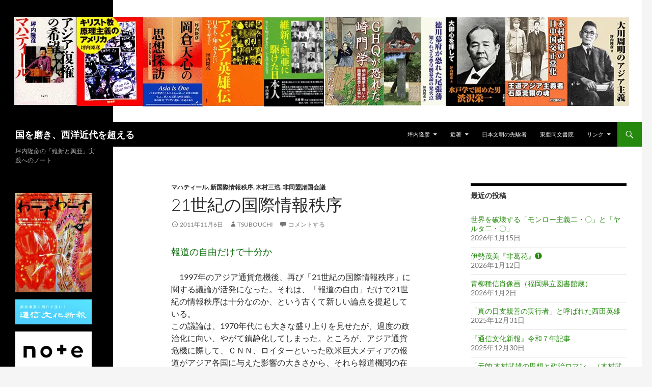

--- FILE ---
content_type: text/html; charset=UTF-8
request_url: https://tsubouchitakahiko.com/?p=561
body_size: 27799
content:
<!DOCTYPE html>
<html lang="ja">
<head>
<!-- wexal_pst_init.js does not exist -->
<!-- engagement_delay.js does not exist -->
<!-- proxy.php does not exists -->
<meta charset="UTF-8">
<meta name="viewport" content="width=device-width, initial-scale=1.0">
<title>21世紀の国際情報秩序 | 国を磨き、西洋近代を超える</title>
<link rel="profile" href="https://gmpg.org/xfn/11">
<link rel="pingback" href="https://tsubouchitakahiko.com/xmlrpc.php">
<meta name='robots' content='max-image-preview:large'/>
<link rel='dns-prefetch' href='//stats.wp.com'/>
<link rel="alternate" type="application/rss+xml" title="国を磨き、西洋近代を超える &raquo; 21世紀の国際情報秩序 のコメントのフィード" href="https://tsubouchitakahiko.com/?feed=rss2&#038;p=561"/>
<link rel="alternate" title="oEmbed (JSON)" type="application/json+oembed" href="https://tsubouchitakahiko.com/index.php?rest_route=%2Foembed%2F1.0%2Fembed&#038;url=https%3A%2F%2Ftsubouchitakahiko.com%2F%3Fp%3D561"/>
<link rel="alternate" title="oEmbed (XML)" type="text/xml+oembed" href="https://tsubouchitakahiko.com/index.php?rest_route=%2Foembed%2F1.0%2Fembed&#038;url=https%3A%2F%2Ftsubouchitakahiko.com%2F%3Fp%3D561&#038;format=xml"/>
<style id='wp-img-auto-sizes-contain-inline-css'>
img:is([sizes=auto i],[sizes^="auto," i]){contain-intrinsic-size:3000px 1500px}
/*# sourceURL=wp-img-auto-sizes-contain-inline-css */
</style>
<link rel='stylesheet' id='twentyfourteen-jetpack-css' href='https://tsubouchitakahiko.com/wp-content/plugins/jetpack/modules/theme-tools/compat/twentyfourteen.css?ver=15.4' media='all'/>
<style id='wp-block-library-inline-css'>
:root{--wp-block-synced-color:#7a00df;--wp-block-synced-color--rgb:122,0,223;--wp-bound-block-color:var(--wp-block-synced-color);--wp-editor-canvas-background:#ddd;--wp-admin-theme-color:#007cba;--wp-admin-theme-color--rgb:0,124,186;--wp-admin-theme-color-darker-10:#006ba1;--wp-admin-theme-color-darker-10--rgb:0,107,160.5;--wp-admin-theme-color-darker-20:#005a87;--wp-admin-theme-color-darker-20--rgb:0,90,135;--wp-admin-border-width-focus:2px}@media (min-resolution:192dpi){:root{--wp-admin-border-width-focus:1.5px}}.wp-element-button{cursor:pointer}:root .has-very-light-gray-background-color{background-color:#eee}:root .has-very-dark-gray-background-color{background-color:#313131}:root .has-very-light-gray-color{color:#eee}:root .has-very-dark-gray-color{color:#313131}:root .has-vivid-green-cyan-to-vivid-cyan-blue-gradient-background{background:linear-gradient(135deg,#00d084,#0693e3)}:root .has-purple-crush-gradient-background{background:linear-gradient(135deg,#34e2e4,#4721fb 50%,#ab1dfe)}:root .has-hazy-dawn-gradient-background{background:linear-gradient(135deg,#faaca8,#dad0ec)}:root .has-subdued-olive-gradient-background{background:linear-gradient(135deg,#fafae1,#67a671)}:root .has-atomic-cream-gradient-background{background:linear-gradient(135deg,#fdd79a,#004a59)}:root .has-nightshade-gradient-background{background:linear-gradient(135deg,#330968,#31cdcf)}:root .has-midnight-gradient-background{background:linear-gradient(135deg,#020381,#2874fc)}:root{--wp--preset--font-size--normal:16px;--wp--preset--font-size--huge:42px}.has-regular-font-size{font-size:1em}.has-larger-font-size{font-size:2.625em}.has-normal-font-size{font-size:var(--wp--preset--font-size--normal)}.has-huge-font-size{font-size:var(--wp--preset--font-size--huge)}.has-text-align-center{text-align:center}.has-text-align-left{text-align:left}.has-text-align-right{text-align:right}.has-fit-text{white-space:nowrap!important}#end-resizable-editor-section{display:none}.aligncenter{clear:both}.items-justified-left{justify-content:flex-start}.items-justified-center{justify-content:center}.items-justified-right{justify-content:flex-end}.items-justified-space-between{justify-content:space-between}.screen-reader-text{border:0;clip-path:inset(50%);height:1px;margin:-1px;overflow:hidden;padding:0;position:absolute;width:1px;word-wrap:normal!important}.screen-reader-text:focus{background-color:#ddd;clip-path:none;color:#444;display:block;font-size:1em;height:auto;left:5px;line-height:normal;padding:15px 23px 14px;text-decoration:none;top:5px;width:auto;z-index:100000}html :where(.has-border-color){border-style:solid}html :where([style*=border-top-color]){border-top-style:solid}html :where([style*=border-right-color]){border-right-style:solid}html :where([style*=border-bottom-color]){border-bottom-style:solid}html :where([style*=border-left-color]){border-left-style:solid}html :where([style*=border-width]){border-style:solid}html :where([style*=border-top-width]){border-top-style:solid}html :where([style*=border-right-width]){border-right-style:solid}html :where([style*=border-bottom-width]){border-bottom-style:solid}html :where([style*=border-left-width]){border-left-style:solid}html :where(img[class*=wp-image-]){height:auto;max-width:100%}:where(figure){margin:0 0 1em}html :where(.is-position-sticky){--wp-admin--admin-bar--position-offset:var(--wp-admin--admin-bar--height,0px)}@media screen and (max-width:600px){html :where(.is-position-sticky){--wp-admin--admin-bar--position-offset:0px}}

/*# sourceURL=wp-block-library-inline-css */
</style><style id='global-styles-inline-css'>
:root{--wp--preset--aspect-ratio--square: 1;--wp--preset--aspect-ratio--4-3: 4/3;--wp--preset--aspect-ratio--3-4: 3/4;--wp--preset--aspect-ratio--3-2: 3/2;--wp--preset--aspect-ratio--2-3: 2/3;--wp--preset--aspect-ratio--16-9: 16/9;--wp--preset--aspect-ratio--9-16: 9/16;--wp--preset--color--black: #000;--wp--preset--color--cyan-bluish-gray: #abb8c3;--wp--preset--color--white: #fff;--wp--preset--color--pale-pink: #f78da7;--wp--preset--color--vivid-red: #cf2e2e;--wp--preset--color--luminous-vivid-orange: #ff6900;--wp--preset--color--luminous-vivid-amber: #fcb900;--wp--preset--color--light-green-cyan: #7bdcb5;--wp--preset--color--vivid-green-cyan: #00d084;--wp--preset--color--pale-cyan-blue: #8ed1fc;--wp--preset--color--vivid-cyan-blue: #0693e3;--wp--preset--color--vivid-purple: #9b51e0;--wp--preset--color--green: #24890d;--wp--preset--color--dark-gray: #2b2b2b;--wp--preset--color--medium-gray: #767676;--wp--preset--color--light-gray: #f5f5f5;--wp--preset--gradient--vivid-cyan-blue-to-vivid-purple: linear-gradient(135deg,rgb(6,147,227) 0%,rgb(155,81,224) 100%);--wp--preset--gradient--light-green-cyan-to-vivid-green-cyan: linear-gradient(135deg,rgb(122,220,180) 0%,rgb(0,208,130) 100%);--wp--preset--gradient--luminous-vivid-amber-to-luminous-vivid-orange: linear-gradient(135deg,rgb(252,185,0) 0%,rgb(255,105,0) 100%);--wp--preset--gradient--luminous-vivid-orange-to-vivid-red: linear-gradient(135deg,rgb(255,105,0) 0%,rgb(207,46,46) 100%);--wp--preset--gradient--very-light-gray-to-cyan-bluish-gray: linear-gradient(135deg,rgb(238,238,238) 0%,rgb(169,184,195) 100%);--wp--preset--gradient--cool-to-warm-spectrum: linear-gradient(135deg,rgb(74,234,220) 0%,rgb(151,120,209) 20%,rgb(207,42,186) 40%,rgb(238,44,130) 60%,rgb(251,105,98) 80%,rgb(254,248,76) 100%);--wp--preset--gradient--blush-light-purple: linear-gradient(135deg,rgb(255,206,236) 0%,rgb(152,150,240) 100%);--wp--preset--gradient--blush-bordeaux: linear-gradient(135deg,rgb(254,205,165) 0%,rgb(254,45,45) 50%,rgb(107,0,62) 100%);--wp--preset--gradient--luminous-dusk: linear-gradient(135deg,rgb(255,203,112) 0%,rgb(199,81,192) 50%,rgb(65,88,208) 100%);--wp--preset--gradient--pale-ocean: linear-gradient(135deg,rgb(255,245,203) 0%,rgb(182,227,212) 50%,rgb(51,167,181) 100%);--wp--preset--gradient--electric-grass: linear-gradient(135deg,rgb(202,248,128) 0%,rgb(113,206,126) 100%);--wp--preset--gradient--midnight: linear-gradient(135deg,rgb(2,3,129) 0%,rgb(40,116,252) 100%);--wp--preset--font-size--small: 13px;--wp--preset--font-size--medium: 20px;--wp--preset--font-size--large: 36px;--wp--preset--font-size--x-large: 42px;--wp--preset--spacing--20: 0.44rem;--wp--preset--spacing--30: 0.67rem;--wp--preset--spacing--40: 1rem;--wp--preset--spacing--50: 1.5rem;--wp--preset--spacing--60: 2.25rem;--wp--preset--spacing--70: 3.38rem;--wp--preset--spacing--80: 5.06rem;--wp--preset--shadow--natural: 6px 6px 9px rgba(0, 0, 0, 0.2);--wp--preset--shadow--deep: 12px 12px 50px rgba(0, 0, 0, 0.4);--wp--preset--shadow--sharp: 6px 6px 0px rgba(0, 0, 0, 0.2);--wp--preset--shadow--outlined: 6px 6px 0px -3px rgb(255, 255, 255), 6px 6px rgb(0, 0, 0);--wp--preset--shadow--crisp: 6px 6px 0px rgb(0, 0, 0);}:where(.is-layout-flex){gap: 0.5em;}:where(.is-layout-grid){gap: 0.5em;}body .is-layout-flex{display: flex;}.is-layout-flex{flex-wrap: wrap;align-items: center;}.is-layout-flex > :is(*, div){margin: 0;}body .is-layout-grid{display: grid;}.is-layout-grid > :is(*, div){margin: 0;}:where(.wp-block-columns.is-layout-flex){gap: 2em;}:where(.wp-block-columns.is-layout-grid){gap: 2em;}:where(.wp-block-post-template.is-layout-flex){gap: 1.25em;}:where(.wp-block-post-template.is-layout-grid){gap: 1.25em;}.has-black-color{color: var(--wp--preset--color--black) !important;}.has-cyan-bluish-gray-color{color: var(--wp--preset--color--cyan-bluish-gray) !important;}.has-white-color{color: var(--wp--preset--color--white) !important;}.has-pale-pink-color{color: var(--wp--preset--color--pale-pink) !important;}.has-vivid-red-color{color: var(--wp--preset--color--vivid-red) !important;}.has-luminous-vivid-orange-color{color: var(--wp--preset--color--luminous-vivid-orange) !important;}.has-luminous-vivid-amber-color{color: var(--wp--preset--color--luminous-vivid-amber) !important;}.has-light-green-cyan-color{color: var(--wp--preset--color--light-green-cyan) !important;}.has-vivid-green-cyan-color{color: var(--wp--preset--color--vivid-green-cyan) !important;}.has-pale-cyan-blue-color{color: var(--wp--preset--color--pale-cyan-blue) !important;}.has-vivid-cyan-blue-color{color: var(--wp--preset--color--vivid-cyan-blue) !important;}.has-vivid-purple-color{color: var(--wp--preset--color--vivid-purple) !important;}.has-black-background-color{background-color: var(--wp--preset--color--black) !important;}.has-cyan-bluish-gray-background-color{background-color: var(--wp--preset--color--cyan-bluish-gray) !important;}.has-white-background-color{background-color: var(--wp--preset--color--white) !important;}.has-pale-pink-background-color{background-color: var(--wp--preset--color--pale-pink) !important;}.has-vivid-red-background-color{background-color: var(--wp--preset--color--vivid-red) !important;}.has-luminous-vivid-orange-background-color{background-color: var(--wp--preset--color--luminous-vivid-orange) !important;}.has-luminous-vivid-amber-background-color{background-color: var(--wp--preset--color--luminous-vivid-amber) !important;}.has-light-green-cyan-background-color{background-color: var(--wp--preset--color--light-green-cyan) !important;}.has-vivid-green-cyan-background-color{background-color: var(--wp--preset--color--vivid-green-cyan) !important;}.has-pale-cyan-blue-background-color{background-color: var(--wp--preset--color--pale-cyan-blue) !important;}.has-vivid-cyan-blue-background-color{background-color: var(--wp--preset--color--vivid-cyan-blue) !important;}.has-vivid-purple-background-color{background-color: var(--wp--preset--color--vivid-purple) !important;}.has-black-border-color{border-color: var(--wp--preset--color--black) !important;}.has-cyan-bluish-gray-border-color{border-color: var(--wp--preset--color--cyan-bluish-gray) !important;}.has-white-border-color{border-color: var(--wp--preset--color--white) !important;}.has-pale-pink-border-color{border-color: var(--wp--preset--color--pale-pink) !important;}.has-vivid-red-border-color{border-color: var(--wp--preset--color--vivid-red) !important;}.has-luminous-vivid-orange-border-color{border-color: var(--wp--preset--color--luminous-vivid-orange) !important;}.has-luminous-vivid-amber-border-color{border-color: var(--wp--preset--color--luminous-vivid-amber) !important;}.has-light-green-cyan-border-color{border-color: var(--wp--preset--color--light-green-cyan) !important;}.has-vivid-green-cyan-border-color{border-color: var(--wp--preset--color--vivid-green-cyan) !important;}.has-pale-cyan-blue-border-color{border-color: var(--wp--preset--color--pale-cyan-blue) !important;}.has-vivid-cyan-blue-border-color{border-color: var(--wp--preset--color--vivid-cyan-blue) !important;}.has-vivid-purple-border-color{border-color: var(--wp--preset--color--vivid-purple) !important;}.has-vivid-cyan-blue-to-vivid-purple-gradient-background{background: var(--wp--preset--gradient--vivid-cyan-blue-to-vivid-purple) !important;}.has-light-green-cyan-to-vivid-green-cyan-gradient-background{background: var(--wp--preset--gradient--light-green-cyan-to-vivid-green-cyan) !important;}.has-luminous-vivid-amber-to-luminous-vivid-orange-gradient-background{background: var(--wp--preset--gradient--luminous-vivid-amber-to-luminous-vivid-orange) !important;}.has-luminous-vivid-orange-to-vivid-red-gradient-background{background: var(--wp--preset--gradient--luminous-vivid-orange-to-vivid-red) !important;}.has-very-light-gray-to-cyan-bluish-gray-gradient-background{background: var(--wp--preset--gradient--very-light-gray-to-cyan-bluish-gray) !important;}.has-cool-to-warm-spectrum-gradient-background{background: var(--wp--preset--gradient--cool-to-warm-spectrum) !important;}.has-blush-light-purple-gradient-background{background: var(--wp--preset--gradient--blush-light-purple) !important;}.has-blush-bordeaux-gradient-background{background: var(--wp--preset--gradient--blush-bordeaux) !important;}.has-luminous-dusk-gradient-background{background: var(--wp--preset--gradient--luminous-dusk) !important;}.has-pale-ocean-gradient-background{background: var(--wp--preset--gradient--pale-ocean) !important;}.has-electric-grass-gradient-background{background: var(--wp--preset--gradient--electric-grass) !important;}.has-midnight-gradient-background{background: var(--wp--preset--gradient--midnight) !important;}.has-small-font-size{font-size: var(--wp--preset--font-size--small) !important;}.has-medium-font-size{font-size: var(--wp--preset--font-size--medium) !important;}.has-large-font-size{font-size: var(--wp--preset--font-size--large) !important;}.has-x-large-font-size{font-size: var(--wp--preset--font-size--x-large) !important;}
/*# sourceURL=global-styles-inline-css */
</style>
<style id='classic-theme-styles-inline-css'>
/*! This file is auto-generated */
.wp-block-button__link{color:#fff;background-color:#32373c;border-radius:9999px;box-shadow:none;text-decoration:none;padding:calc(.667em + 2px) calc(1.333em + 2px);font-size:1.125em}.wp-block-file__button{background:#32373c;color:#fff;text-decoration:none}
/*# sourceURL=/wp-includes/css/classic-themes.min.css */
</style>
<link rel='stylesheet' id='twentyfourteen-lato-css' href='https://tsubouchitakahiko.com/wp-content/themes/twentyfourteen/fonts/font-lato.css?ver=20230328' media='all'/>
<link rel='stylesheet' id='twentyfourteen-style-css' href='https://tsubouchitakahiko.com/wp-content/themes/twentyfourteen/style.css?ver=20251202' media='all'/>
<link rel='stylesheet' id='twentyfourteen-block-style-css' href='https://tsubouchitakahiko.com/wp-content/themes/twentyfourteen/css/blocks.css?ver=20250715' media='all'/>
<script src="https://tsubouchitakahiko.com/wp-includes/js/jquery/jquery.min.js?ver=3.7.1" id="jquery-core-js"></script>
<script src="https://tsubouchitakahiko.com/wp-includes/js/jquery/jquery-migrate.min.js?ver=3.4.1" id="jquery-migrate-js"></script>
<script src="https://tsubouchitakahiko.com/wp-content/themes/twentyfourteen/js/functions.js?ver=20250729" id="twentyfourteen-script-js" defer data-wp-strategy="defer"></script>
<link rel="alternate" title="JSON" type="application/json" href="https://tsubouchitakahiko.com/index.php?rest_route=/wp/v2/posts/561"/>
<meta name="generator" content="WordPress 6.9"/>
<link rel="canonical" href="https://tsubouchitakahiko.com/?p=561"/>
<style>img#wpstats{display:none}</style>
<style type="text/css" id="twentyfourteen-header-css">
				.site-title a {
			color: #ffffff;
		}
		</style>
<link rel="icon" href="https://tsubouchitakahiko.com/wp-content/uploads/2020/12/cropped-f268f686d544b96bb22246048953ad65-32x32.jpg" sizes="32x32"/>
<link rel="icon" href="https://tsubouchitakahiko.com/wp-content/uploads/2020/12/cropped-f268f686d544b96bb22246048953ad65-192x192.jpg" sizes="192x192"/>
<link rel="apple-touch-icon" href="https://tsubouchitakahiko.com/wp-content/uploads/2020/12/cropped-f268f686d544b96bb22246048953ad65-180x180.jpg"/>
<meta name="msapplication-TileImage" content="https://tsubouchitakahiko.com/wp-content/uploads/2020/12/cropped-f268f686d544b96bb22246048953ad65-270x270.jpg"/>
</head>
<body class="wp-singular post-template-default single single-post postid-561 single-format-standard wp-embed-responsive wp-theme-twentyfourteen header-image singular">
<a class="screen-reader-text skip-link" href="#content">
コンテンツへスキップ</a>
<div id="page" class="hfeed site">
<div id="site-header">
<a href="https://tsubouchitakahiko.com/" rel="home">
<img src="https://tsubouchitakahiko.com/wp-content/uploads/2025/10/cropped-HEAD.png" width="1260" height="240" alt="国を磨き、西洋近代を超える" srcset="https://tsubouchitakahiko.com/wp-content/uploads/2025/10/cropped-HEAD.png 1260w, https://tsubouchitakahiko.com/wp-content/uploads/2025/10/cropped-HEAD-300x57.png 300w, https://tsubouchitakahiko.com/wp-content/uploads/2025/10/cropped-HEAD-1024x195.png 1024w, https://tsubouchitakahiko.com/wp-content/uploads/2025/10/cropped-HEAD-768x146.png 768w" sizes="(max-width: 1260px) 100vw, 1260px" decoding="async" fetchpriority="high"/>	</a>
</div>
<header id="masthead" class="site-header">
<div class="header-main">
<h1 class="site-title"><a href="https://tsubouchitakahiko.com/" rel="home">国を磨き、西洋近代を超える</a></h1>
<div class="search-toggle">
<a href="#search-container" class="screen-reader-text" aria-expanded="false" aria-controls="search-container">
検索	</a>
</div>
<nav id="primary-navigation" class="site-navigation primary-navigation">
<button class="menu-toggle">メインメニュー</button>
<div id="primary-menu" class="nav-menu"><ul>
<li class="page_item page-item-1611 page_item_has_children"><a href="https://tsubouchitakahiko.com/?page_id=1611">坪内隆彦</a>
<ul class='children'>
<li class="page_item page-item-9"><a href="https://tsubouchitakahiko.com/?page_id=9">Profile</a></li>
<li class="page_item page-item-11"><a href="https://tsubouchitakahiko.com/?page_id=11">著作</a></li>
</ul>
</li>
<li class="page_item page-item-1615 page_item_has_children"><a href="https://tsubouchitakahiko.com/?page_id=1615">近著</a>
<ul class='children'>
<li class="page_item page-item-9197"><a href="https://tsubouchitakahiko.com/">大川周明のアジア主義</a></li>
<li class="page_item page-item-7900"><a href="https://tsubouchitakahiko.com/?page_id=7900">木村武雄の日中国交正常化─王道アジア主義者・石原莞爾の魂</a></li>
<li class="page_item page-item-7051"><a href="https://tsubouchitakahiko.com/?page_id=7051">歪められる渋沢栄一像</a></li>
<li class="page_item page-item-6387"><a href="https://tsubouchitakahiko.com/?page_id=6387">徳川幕府が恐れた尾張藩─知られざる尊皇倒幕論の発火点</a></li>
<li class="page_item page-item-4776"><a href="https://tsubouchitakahiko.com/?page_id=4776">ＧＨＱが恐れた崎門学　明治維新を導いた國體思想とは何か</a></li>
<li class="page_item page-item-326"><a href="https://tsubouchitakahiko.com/?page_id=326">アジア英雄伝─日本人なら知っておきたい25人の志士たち</a></li>
<li class="page_item page-item-7"><a href="https://tsubouchitakahiko.com/?page_id=7">維新と興亜に駆けた日本人─今こそ知っておきたい二十人の志士たち</a></li>
</ul>
</li>
<li class="page_item page-item-2150"><a href="https://tsubouchitakahiko.com/?page_id=2150">日本文明の先駆者</a></li>
<li class="page_item page-item-9114"><a href="https://tsubouchitakahiko.com/?page_id=9114">東亜同文書院</a></li>
<li class="page_item page-item-13 page_item_has_children"><a href="https://tsubouchitakahiko.com/?page_id=13">リンク</a>
<ul class='children'>
<li class="page_item page-item-467"><a href="https://tsubouchitakahiko.com/?page_id=467">一般財団法人昭和維新顕彰財団／「青年日本の歌」史料館</a></li>
<li class="page_item page-item-5439"><a href="https://tsubouchitakahiko.com/?page_id=5439">崎門学研究会</a></li>
<li class="page_item page-item-5435"><a href="https://tsubouchitakahiko.com/?page_id=5435">大アジア研究会</a></li>
</ul>
</li>
</ul></div>
</nav>
</div>
<div id="search-container" class="search-box-wrapper hide">
<div class="search-box">
<form role="search" method="get" class="search-form" action="https://tsubouchitakahiko.com/">
<label>
<span class="screen-reader-text">検索:</span>
<input type="search" class="search-field" placeholder="検索&hellip;" value="" name="s"/>
</label>
<input type="submit" class="search-submit" value="検索"/>
</form>	</div>
</div>
</header><!-- #masthead -->
<div id="main" class="site-main">
<div id="primary" class="content-area">
<div id="content" class="site-content" role="main">
<article id="post-561" class="post-561 post type-post status-publish format-standard hentry category-5 category-211 category-485 category-154">
<header class="entry-header">
<div class="entry-meta">
<span class="cat-links"><a href="https://tsubouchitakahiko.com/?cat=5" rel="category">マハティール</a>, <a href="https://tsubouchitakahiko.com/?cat=211" rel="category">新国際情報秩序</a>, <a href="https://tsubouchitakahiko.com/?cat=485" rel="category">木村三浩</a>, <a href="https://tsubouchitakahiko.com/?cat=154" rel="category">非同盟諸国会議</a></span>
</div>
<h1 class="entry-title">21世紀の国際情報秩序</h1>
<div class="entry-meta">
<span class="entry-date"><a href="https://tsubouchitakahiko.com/?p=561" rel="bookmark"><time class="entry-date" datetime="2011-11-06T20:44:15+09:00">2011年11月6日</time></a></span> <span class="byline"><span class="author vcard"><a class="url fn n" href="https://tsubouchitakahiko.com/?author=1" rel="author">tsubouchi</a></span></span>	<span class="comments-link"><a href="https://tsubouchitakahiko.com/?p=561#respond">コメントする</a></span>
</div><!-- .entry-meta -->
</header><!-- .entry-header -->
<div class="entry-content">
<p><span style="color: #006600; font-size: large;">報道の自由だけで十分か</span></p>
<p><span style="font-size: medium;">　1997年のアジア通貨危機後、再び「21世紀の国際情報秩序」に関する議論が活発になった。それは、「報道の自由」だけで21世紀の情報秩序は十分なのか、という古くて新しい論点を提起している。<br/>
この議論は、1970年代にも大きな盛り上りを見せたが、過度の政治化に向い、やがて鎮静化してしまった。ところが、アジア通貨危機に際して、ＣＮＮ、ロイターといった欧米巨大メディアの報道がアジア各国に与えた影響の大きさから、それら報道機関の在り方が再び問題となり、議論が活発になったわけである。<span id="more-561"></span><br/>
国際情報秩序論争とは、「報道の自由」を重視する者と「報道の統制」を主張する者との争いとしてとらえがちだが、それは大きな間違いである。「報道の自由」のみを重視する者と、<strong>「報道の自由と責任の両立」と「情報発信力の南北格差の是正」</strong>を目指す者との論争なのである。 </span></p>
<p><span style="color: #006600; font-size: large;">非同盟諸国のメディアの役割に関する国際会議</span></p>
<p>欧米の巨大メディアの偏向報道に対抗して、アジア、アフリカの途上国を中心とする非同盟諸国が、メディア協議会（ＮＡＣ＝Non-aligned Countries Media Council ）の設立に向けて、再び動きはじめた。<br/>
2000年９月20日から22日にかけて、マレーシアのセランゴール州で、非同盟諸国のメディアの役割に関する国際会議（International Convention on the Role of Media in Non-Aligned Countries）が開催されたのだ。<br/>
ここで基調講演をつとめたマハティール首相は、通貨危機に対するマレーシア政府の対応に関する欧米メディアの偏向を具体例としてあげ、メディアの責任について語った。首相は、欧米のメディアは自分たちが有色人種よりも優れていると仮定するのをやめ、謙虚になるべきだと述べて講演を締めくくっている。<br/>
この会議では、７つの決議案が採択されたが、そこには非同盟諸国メディア協議会設立が含まれている。協議会の本部はマレーシアに置かれることが決定されており、ジャーナリスト研修センターの設置、セミナーの開催、インターネット上のニュース・ネットワークを構築し、欧米によるサイバー空間の支配を防ぐといった役割を果たすことが期待されている。この決議こそ、欧米メディアの偏向に対抗しようとする非同盟諸国の切迫した対応なのである。<br/>
世界中の報道関係者約400人が集結したこの会議は、非同盟諸国学生青年会議（ＮＡＳＹＯ＝Non-Aligned Students and Youth Organization）東アジア地域支部、マレー・ジャーナリスト協会とセランゴール州政府が主催し、マレーシア政府情報省などが協賛したことに示されるように、マレーシア政府、国民のイニシアティブで開催されたものである。また、マラヤ大学のメディア研究学科、マレーシア国際イスラーム大学のコミュニケーション学科も会議開催に協力していた。<br/>
この重要な会議について日本の報道機関は黙殺したが、ＮＡＳＹＯ理事としてこの会議に参加した<a href="http://www.issuikai.jp/">一水会</a>の木村三浩代表は、レポートを発表している（木村三浩「欧米メディアの情報操作と演出は許さない」『月刊日本』2000年11月号、80～85ページ）。</p>
<p><span style="color: #006600; font-size: large;">新国際情報秩序</span></p>
<p>国際情報秩序の問題は、かつて<a href="http://www.unesco.org/">国連教育科学文化機関（ユネスコ）</a>を舞台として活発な議論が展開されたことがある。<br/>
非同盟諸国は、「新国際情報秩序」（ＮＷＩＣＯ＝New World Information and Communication Order）確立をスローガンとして、先進国支配の国際情報秩序を攻撃するとともに、先進国と途上国の情報発信力の均衡を目指した。これに対して欧米先進国側はあくまで情報の自由流通を重視した。1978年11月にユネスコ第20回総会で採択された「マスメディア宣言」（正式には「平和と国際理解の強化、人権の促進、ならびに人種差別主義、アパルトヘイト、および戦争の扇動に対抗する上でのマスメディアの貢献に関する基本原則の宣言」）は、まさに両者の妥協の上に成り立っていた。<br/>
途上国が目指したものは、欧米巨大メディアの報道姿勢が責任あるものに是正されることと、途上国の情報発信力が強化されることではなかったろうか。それは決して報道の自由を重視するだけでは解決できない問題だったのである。<br/>
ところが残念なことに、米ソ冷戦を反映して、ソ連が政治的意図から途上国側の主張を支持したことから、この論議に東西対立が持ち込まれたことであった。1980年の総会で決議された「新世界情報通信秩序」には、記者の免許制、国家による検閲の容認などソ連陣営が狙った報道統制の条項も盛り込まれていた。<br/>
また当時、途上国の立場が反イスラエル的なものに傾斜していたことも、アメリカの立場に影響を与えた。さらに、当時のムボウ事務局長（セネガル）の運営は予算の際限ない肥大化をもたらしていた。<br/>
結局、アメリカ政府は1983年12月末、ユネスコからの脱退を通告、１年後の1984年12月末に脱退が正式に発効した。アメリカに続いてイギリス、シンガポールもユネスコから脱退してしまう。<br/>
こうして、ユネスコの国際情報秩序論議は過度に政治化してしまったのである。<br/>
だが、新国際情報秩序には、必要とされる措置について具体的に述べた条項も盛り込まれていた。全アフリカ通信社、アラブ記者訓練センター、アジア情報交換制度、中南米情報総合配信制度など、途上国の情報発信力強化のための措置である。これらの必要な措置までが、政治的対立によってたち消えてしまったことは、まことに残念というしかない。</p>
<p>「非同盟諸国のメディアの役割に関する国際会議」の決議は、まさに問題点の解決を急ぐ非同盟諸国国民の状況を示している。</p>
<p>国際機構の場でこの問題を議論することが、かえって非同盟諸国の敵対的態度を防ぐことになるのではなかろうか。<br/>
毎日新聞の橋本晃記者は、「ＮＷＩＣＯ論争当時からこれまで、一体何が変わり、何が変わっていないのか」と問うて、次のように書いている。<br/>
「まず、変わらないのは途上国が当時、非難したニュースの流れをとりまく世界の状況だ。当時も今も、世界４大通信社（現在、３大通信社）が一報ニュースの75％など、世界のニュースの流れを寡占支配している現実に変化はない。むしろ南北間の貧富の差の拡大、通信技術の飛躍的発展で状況はより悪くなっている」、「途上国報道はネガティブなものが多いという指摘も、おそらくそう外れてはいない」、「松浦氏に期待されるのは、側近政治の解消や米国の復帰実現だけではない。ＮＷＩＣＯ論争で出された問いかけを真しに再検討し、文化、教育、科学、コミュニケーション分野での協力・発展を図るユネスコの未来像を再構築していく作業が急務だ」（『毎日新聞』1999年11月21日付朝刊）。</p>
</div><!-- .entry-content -->
</article><!-- #post-561 -->
<nav class="navigation post-navigation">
<h1 class="screen-reader-text">
投稿ナビゲーション	</h1>
<div class="nav-links">
<a href="https://tsubouchitakahiko.com/?p=531" rel="prev"><span class="meta-nav">前の投稿</span>反ＴＰＰ街宣in有楽町　中野剛志京都大学准教授の演説</a><a href="https://tsubouchitakahiko.com/?p=567" rel="next"><span class="meta-nav">次の投稿</span>2011年11月２日の国民新党・新党日本議員総会</a>	</div><!-- .nav-links -->
</nav><!-- .navigation -->
<div id="comments" class="comments-area">
<div id="respond" class="comment-respond">
<h3 id="reply-title" class="comment-reply-title">コメントを残す <small><a rel="nofollow" id="cancel-comment-reply-link" href="/?p=561#respond" style="display:none;">コメントをキャンセル</a></small></h3><p class="must-log-in">コメントを投稿するには<a href="https://tsubouchitakahiko.com/wp-login.php?redirect_to=https%3A%2F%2Ftsubouchitakahiko.com%2F%3Fp%3D561">ログイン</a>してください。</p>	</div><!-- #respond -->
</div><!-- #comments -->
</div><!-- #content -->
</div><!-- #primary -->
<div id="content-sidebar" class="content-sidebar widget-area" role="complementary">
<aside id="recent-posts-2" class="widget widget_recent_entries">
<h1 class="widget-title">最近の投稿</h1><nav aria-label="最近の投稿">
<ul>
<li>
<a href="https://tsubouchitakahiko.com/?p=9296">世界を破壊する「モンロー主義二・〇」と「ヤルタ二・〇」</a>
<span class="post-date">2026年1月15日</span>
</li>
<li>
<a href="https://tsubouchitakahiko.com/?p=9294">伊勢茂美『非葛花』❶</a>
<span class="post-date">2026年1月12日</span>
</li>
<li>
<a href="https://tsubouchitakahiko.com/?p=9290">青柳種信肖像画（福岡県立図書館蔵）</a>
<span class="post-date">2026年1月2日</span>
</li>
<li>
<a href="https://tsubouchitakahiko.com/?p=9281">「真の日支親善の実行者」と呼ばれた西田英雄</a>
<span class="post-date">2025年12月31日</span>
</li>
<li>
<a href="https://tsubouchitakahiko.com/?p=9273">『通信文化新報』令和７年記事</a>
<span class="post-date">2025年12月30日</span>
</li>
<li>
<a href="https://tsubouchitakahiko.com/?p=9270">「元帥 木村武雄の思想と政治ロマン」（木村武雄伝承会主催、令和7年11月30日）</a>
<span class="post-date">2025年12月28日</span>
</li>
<li>
<a href="https://tsubouchitakahiko.com/?p=9258">『大川周明のアジア主義』書評（『維新と興亜』令和8年1月号）</a>
<span class="post-date">2025年12月24日</span>
</li>
<li>
<a href="https://tsubouchitakahiko.com/?p=9254">『大川周明のアジア主義』インタビュー（「宗教者・大川周明」『宗教問題』52号、令和七年 Winter）</a>
<span class="post-date">2025年12月22日</span>
</li>
<li>
<a href="https://tsubouchitakahiko.com/?p=9247">『大川周明のアジア主義』レビュー（イトー「拓大生が今、知るべき『魂の熱源』」令和７年11月７日）</a>
<span class="post-date">2025年11月10日</span>
</li>
<li>
<a href="https://tsubouchitakahiko.com/?p=9245">『大川周明のアジア主義』レビュー（さちひこ「大川周明の宗教論とアジア論」令和７年10月26日））</a>
<span class="post-date">2025年11月10日</span>
</li>
<li>
<a href="https://tsubouchitakahiko.com/?p=9240">『大川周明のアジア主義』レビュー（愚泥「西洋近代終焉以後の新秩序」）</a>
<span class="post-date">2025年10月20日</span>
</li>
<li>
<a href="https://tsubouchitakahiko.com/?p=9238">『大川周明のアジア主義』レビュー（タコライス「民族固有の思想が真の姿に立ち返るとき、民族を超えた普遍性を持ちうる」）</a>
<span class="post-date">2025年10月20日</span>
</li>
<li>
<a href="https://tsubouchitakahiko.com/?p=9235">徳川義直『軍書合鑑』（名古屋市蓬左文庫所蔵）</a>
<span class="post-date">2025年10月12日</span>
</li>
<li>
<a href="https://tsubouchitakahiko.com/?p=9189">「日本クルド交流連絡会」が発足（『毎日新聞』令和六年二月五日付夕刊）</a>
<span class="post-date">2025年8月30日</span>
</li>
<li>
<a href="https://tsubouchitakahiko.com/?p=9174">80年目の夏　戦後体制を打破せよ！（『維新と興亜』令和7年7月号）</a>
<span class="post-date">2025年7月22日</span>
</li>
<li>
<a href="https://tsubouchitakahiko.com/?p=9171">戦後保守を批判した『新勢力』</a>
<span class="post-date">2025年7月22日</span>
</li>
<li>
<a href="https://tsubouchitakahiko.com/?p=9231">楠公祭（令和七年五月二十五日）</a>
<span class="post-date">2025年5月26日</span>
</li>
<li>
<a href="https://tsubouchitakahiko.com/?p=9164">「ブッシュさんの支援団体の一つは向こうの生命保険団体だ」（五十嵐文彦衆議院議員、平成17年6月3日）</a>
<span class="post-date">2025年5月18日</span>
</li>
<li>
<a href="https://tsubouchitakahiko.com/?p=9159">「郵政民営化が内政干渉と思われるぐらいきめ細かく書かれている」（小泉龍司衆議院議員、平成17年5月31日）</a>
<span class="post-date">2025年5月18日</span>
</li>
<li>
<a href="https://tsubouchitakahiko.com/?p=9153">山科言縄の有職保存会①─有職故実の衰退に危機感</a>
<span class="post-date">2025年5月6日</span>
</li>
<li>
<a href="https://tsubouchitakahiko.com/?p=9228">「大愚・花房東洋お別れの会」（令和7年3月1日）</a>
<span class="post-date">2025年3月2日</span>
</li>
<li>
<a href="https://tsubouchitakahiko.com/?p=9128">荒尾精─皇国の天職としての興亜を追い求めた</a>
<span class="post-date">2024年12月30日</span>
</li>
<li>
<a href="https://tsubouchitakahiko.com/?p=9124">丸紅の対中ビジネスの礎を築いた春名和雄</a>
<span class="post-date">2024年12月29日</span>
</li>
<li>
<a href="https://tsubouchitakahiko.com/?p=9121">書院の建学精神を体現した石射猪太郎</a>
<span class="post-date">2024年12月29日</span>
</li>
<li>
<a href="https://tsubouchitakahiko.com/?p=9118">中山優の王道思想</a>
<span class="post-date">2024年12月29日</span>
</li>
<li>
<a href="https://tsubouchitakahiko.com/?p=9038">日中関係の鍵を握る「孫文会」（『維新と興亜』第26号）</a>
<span class="post-date">2024年12月16日</span>
</li>
<li>
<a href="https://tsubouchitakahiko.com/?p=8935">水戸学と昭和維新運動</a>
<span class="post-date">2024年9月16日</span>
</li>
<li>
<a href="https://tsubouchitakahiko.com/?p=8915">大東亜大使会議共同宣言（昭和二十年四月二十三日）</a>
<span class="post-date">2024年8月31日</span>
</li>
<li>
<a href="https://tsubouchitakahiko.com/?p=8911">欧米支配終焉後の新秩序とは？</a>
<span class="post-date">2024年8月31日</span>
</li>
<li>
<a href="https://tsubouchitakahiko.com/?p=8823">グローバリストと郵政民営化①　竹中平蔵氏に宛てたゼーリック氏の信書</a>
<span class="post-date">2024年6月16日</span>
</li>
<li>
<a href="https://tsubouchitakahiko.com/?p=8817">「マハティールは、いまこそ日本へ訴える」（『わーずわーす』平成十六年十一月号）</a>
<span class="post-date">2024年6月13日</span>
</li>
<li>
<a href="https://tsubouchitakahiko.com/?p=8799">『わーずわーす』編集長を務めた加藤和彦氏のインタビュー</a>
<span class="post-date">2024年6月1日</span>
</li>
<li>
<a href="https://tsubouchitakahiko.com/?p=8722">民族派とヘイト</a>
<span class="post-date">2024年3月23日</span>
</li>
<li>
<a href="https://tsubouchitakahiko.com/?p=8715">「日本郵政ガバナンス問題調査専門委員会報告書」（平成22年5月）　【上】</a>
<span class="post-date">2024年3月18日</span>
</li>
<li>
<a href="https://tsubouchitakahiko.com/?p=8610">『扶桑七十年の夢』が示す大川周明・石原莞爾・蒋君輝三者会談の真実</a>
<span class="post-date">2023年12月17日</span>
</li>
<li>
<a href="https://tsubouchitakahiko.com/?p=8603">大川周明と張学良</a>
<span class="post-date">2023年12月16日</span>
</li>
<li>
<a href="https://tsubouchitakahiko.com/?p=8601">儒教文明の復興と大川周明</a>
<span class="post-date">2023年12月16日</span>
</li>
<li>
<a href="https://tsubouchitakahiko.com/?p=8593">中国の民族的自覚を評価した行地社同人</a>
<span class="post-date">2023年12月10日</span>
</li>
<li>
<a href="https://tsubouchitakahiko.com/?p=8567">過度の「日本的」思想と一線を画す（大川周明─王道アジア主義への回帰）</a>
<span class="post-date">2023年11月24日</span>
</li>
<li>
<a href="https://tsubouchitakahiko.com/?p=8547">右翼と中東イスラム─イスラエル・ハマス紛争と日本</a>
<span class="post-date">2023年11月11日</span>
</li>
</ul>
</nav></aside><aside id="archives-3" class="widget widget_archive"><h1 class="widget-title">アーカイブ</h1>	<label class="screen-reader-text" for="archives-dropdown-3">アーカイブ</label>
<select id="archives-dropdown-3" name="archive-dropdown">
<option value="">月を選択</option>
<option value='https://tsubouchitakahiko.com/?m=202601'> 2026年1月 &nbsp;(3)</option>
<option value='https://tsubouchitakahiko.com/?m=202512'> 2025年12月 &nbsp;(5)</option>
<option value='https://tsubouchitakahiko.com/?m=202511'> 2025年11月 &nbsp;(2)</option>
<option value='https://tsubouchitakahiko.com/?m=202510'> 2025年10月 &nbsp;(3)</option>
<option value='https://tsubouchitakahiko.com/?m=202508'> 2025年8月 &nbsp;(1)</option>
<option value='https://tsubouchitakahiko.com/?m=202507'> 2025年7月 &nbsp;(2)</option>
<option value='https://tsubouchitakahiko.com/?m=202505'> 2025年5月 &nbsp;(4)</option>
<option value='https://tsubouchitakahiko.com/?m=202503'> 2025年3月 &nbsp;(1)</option>
<option value='https://tsubouchitakahiko.com/?m=202412'> 2024年12月 &nbsp;(5)</option>
<option value='https://tsubouchitakahiko.com/?m=202409'> 2024年9月 &nbsp;(1)</option>
<option value='https://tsubouchitakahiko.com/?m=202408'> 2024年8月 &nbsp;(2)</option>
<option value='https://tsubouchitakahiko.com/?m=202406'> 2024年6月 &nbsp;(3)</option>
<option value='https://tsubouchitakahiko.com/?m=202403'> 2024年3月 &nbsp;(2)</option>
<option value='https://tsubouchitakahiko.com/?m=202312'> 2023年12月 &nbsp;(4)</option>
<option value='https://tsubouchitakahiko.com/?m=202311'> 2023年11月 &nbsp;(12)</option>
<option value='https://tsubouchitakahiko.com/?m=202309'> 2023年9月 &nbsp;(1)</option>
<option value='https://tsubouchitakahiko.com/?m=202308'> 2023年8月 &nbsp;(1)</option>
<option value='https://tsubouchitakahiko.com/?m=202307'> 2023年7月 &nbsp;(1)</option>
<option value='https://tsubouchitakahiko.com/?m=202306'> 2023年6月 &nbsp;(2)</option>
<option value='https://tsubouchitakahiko.com/?m=202305'> 2023年5月 &nbsp;(2)</option>
<option value='https://tsubouchitakahiko.com/?m=202304'> 2023年4月 &nbsp;(1)</option>
<option value='https://tsubouchitakahiko.com/?m=202302'> 2023年2月 &nbsp;(2)</option>
<option value='https://tsubouchitakahiko.com/?m=202301'> 2023年1月 &nbsp;(2)</option>
<option value='https://tsubouchitakahiko.com/?m=202212'> 2022年12月 &nbsp;(11)</option>
<option value='https://tsubouchitakahiko.com/?m=202211'> 2022年11月 &nbsp;(10)</option>
<option value='https://tsubouchitakahiko.com/?m=202210'> 2022年10月 &nbsp;(9)</option>
<option value='https://tsubouchitakahiko.com/?m=202207'> 2022年7月 &nbsp;(2)</option>
<option value='https://tsubouchitakahiko.com/?m=202205'> 2022年5月 &nbsp;(3)</option>
<option value='https://tsubouchitakahiko.com/?m=202204'> 2022年4月 &nbsp;(4)</option>
<option value='https://tsubouchitakahiko.com/?m=202203'> 2022年3月 &nbsp;(2)</option>
<option value='https://tsubouchitakahiko.com/?m=202202'> 2022年2月 &nbsp;(2)</option>
<option value='https://tsubouchitakahiko.com/?m=202201'> 2022年1月 &nbsp;(4)</option>
<option value='https://tsubouchitakahiko.com/?m=202112'> 2021年12月 &nbsp;(2)</option>
<option value='https://tsubouchitakahiko.com/?m=202111'> 2021年11月 &nbsp;(14)</option>
<option value='https://tsubouchitakahiko.com/?m=202110'> 2021年10月 &nbsp;(3)</option>
<option value='https://tsubouchitakahiko.com/?m=202109'> 2021年9月 &nbsp;(1)</option>
<option value='https://tsubouchitakahiko.com/?m=202108'> 2021年8月 &nbsp;(1)</option>
<option value='https://tsubouchitakahiko.com/?m=202107'> 2021年7月 &nbsp;(3)</option>
<option value='https://tsubouchitakahiko.com/?m=202104'> 2021年4月 &nbsp;(3)</option>
<option value='https://tsubouchitakahiko.com/?m=202103'> 2021年3月 &nbsp;(1)</option>
<option value='https://tsubouchitakahiko.com/?m=202102'> 2021年2月 &nbsp;(3)</option>
<option value='https://tsubouchitakahiko.com/?m=202101'> 2021年1月 &nbsp;(2)</option>
<option value='https://tsubouchitakahiko.com/?m=202012'> 2020年12月 &nbsp;(4)</option>
<option value='https://tsubouchitakahiko.com/?m=202011'> 2020年11月 &nbsp;(4)</option>
<option value='https://tsubouchitakahiko.com/?m=202010'> 2020年10月 &nbsp;(8)</option>
<option value='https://tsubouchitakahiko.com/?m=202008'> 2020年8月 &nbsp;(8)</option>
<option value='https://tsubouchitakahiko.com/?m=202007'> 2020年7月 &nbsp;(1)</option>
<option value='https://tsubouchitakahiko.com/?m=202006'> 2020年6月 &nbsp;(2)</option>
<option value='https://tsubouchitakahiko.com/?m=202005'> 2020年5月 &nbsp;(5)</option>
<option value='https://tsubouchitakahiko.com/?m=202004'> 2020年4月 &nbsp;(14)</option>
<option value='https://tsubouchitakahiko.com/?m=202003'> 2020年3月 &nbsp;(3)</option>
<option value='https://tsubouchitakahiko.com/?m=202002'> 2020年2月 &nbsp;(1)</option>
<option value='https://tsubouchitakahiko.com/?m=202001'> 2020年1月 &nbsp;(21)</option>
<option value='https://tsubouchitakahiko.com/?m=201912'> 2019年12月 &nbsp;(1)</option>
<option value='https://tsubouchitakahiko.com/?m=201911'> 2019年11月 &nbsp;(3)</option>
<option value='https://tsubouchitakahiko.com/?m=201910'> 2019年10月 &nbsp;(1)</option>
<option value='https://tsubouchitakahiko.com/?m=201909'> 2019年9月 &nbsp;(2)</option>
<option value='https://tsubouchitakahiko.com/?m=201908'> 2019年8月 &nbsp;(4)</option>
<option value='https://tsubouchitakahiko.com/?m=201907'> 2019年7月 &nbsp;(1)</option>
<option value='https://tsubouchitakahiko.com/?m=201906'> 2019年6月 &nbsp;(1)</option>
<option value='https://tsubouchitakahiko.com/?m=201905'> 2019年5月 &nbsp;(5)</option>
<option value='https://tsubouchitakahiko.com/?m=201904'> 2019年4月 &nbsp;(12)</option>
<option value='https://tsubouchitakahiko.com/?m=201903'> 2019年3月 &nbsp;(10)</option>
<option value='https://tsubouchitakahiko.com/?m=201902'> 2019年2月 &nbsp;(11)</option>
<option value='https://tsubouchitakahiko.com/?m=201901'> 2019年1月 &nbsp;(5)</option>
<option value='https://tsubouchitakahiko.com/?m=201812'> 2018年12月 &nbsp;(8)</option>
<option value='https://tsubouchitakahiko.com/?m=201811'> 2018年11月 &nbsp;(9)</option>
<option value='https://tsubouchitakahiko.com/?m=201810'> 2018年10月 &nbsp;(6)</option>
<option value='https://tsubouchitakahiko.com/?m=201809'> 2018年9月 &nbsp;(13)</option>
<option value='https://tsubouchitakahiko.com/?m=201808'> 2018年8月 &nbsp;(10)</option>
<option value='https://tsubouchitakahiko.com/?m=201807'> 2018年7月 &nbsp;(10)</option>
<option value='https://tsubouchitakahiko.com/?m=201806'> 2018年6月 &nbsp;(4)</option>
<option value='https://tsubouchitakahiko.com/?m=201805'> 2018年5月 &nbsp;(2)</option>
<option value='https://tsubouchitakahiko.com/?m=201804'> 2018年4月 &nbsp;(10)</option>
<option value='https://tsubouchitakahiko.com/?m=201803'> 2018年3月 &nbsp;(1)</option>
<option value='https://tsubouchitakahiko.com/?m=201802'> 2018年2月 &nbsp;(8)</option>
<option value='https://tsubouchitakahiko.com/?m=201801'> 2018年1月 &nbsp;(2)</option>
<option value='https://tsubouchitakahiko.com/?m=201712'> 2017年12月 &nbsp;(1)</option>
<option value='https://tsubouchitakahiko.com/?m=201710'> 2017年10月 &nbsp;(2)</option>
<option value='https://tsubouchitakahiko.com/?m=201709'> 2017年9月 &nbsp;(14)</option>
<option value='https://tsubouchitakahiko.com/?m=201708'> 2017年8月 &nbsp;(6)</option>
<option value='https://tsubouchitakahiko.com/?m=201707'> 2017年7月 &nbsp;(13)</option>
<option value='https://tsubouchitakahiko.com/?m=201706'> 2017年6月 &nbsp;(15)</option>
<option value='https://tsubouchitakahiko.com/?m=201705'> 2017年5月 &nbsp;(10)</option>
<option value='https://tsubouchitakahiko.com/?m=201704'> 2017年4月 &nbsp;(3)</option>
<option value='https://tsubouchitakahiko.com/?m=201703'> 2017年3月 &nbsp;(6)</option>
<option value='https://tsubouchitakahiko.com/?m=201702'> 2017年2月 &nbsp;(7)</option>
<option value='https://tsubouchitakahiko.com/?m=201701'> 2017年1月 &nbsp;(10)</option>
<option value='https://tsubouchitakahiko.com/?m=201612'> 2016年12月 &nbsp;(19)</option>
<option value='https://tsubouchitakahiko.com/?m=201611'> 2016年11月 &nbsp;(4)</option>
<option value='https://tsubouchitakahiko.com/?m=201610'> 2016年10月 &nbsp;(9)</option>
<option value='https://tsubouchitakahiko.com/?m=201609'> 2016年9月 &nbsp;(8)</option>
<option value='https://tsubouchitakahiko.com/?m=201607'> 2016年7月 &nbsp;(4)</option>
<option value='https://tsubouchitakahiko.com/?m=201605'> 2016年5月 &nbsp;(11)</option>
<option value='https://tsubouchitakahiko.com/?m=201604'> 2016年4月 &nbsp;(10)</option>
<option value='https://tsubouchitakahiko.com/?m=201603'> 2016年3月 &nbsp;(4)</option>
<option value='https://tsubouchitakahiko.com/?m=201602'> 2016年2月 &nbsp;(19)</option>
<option value='https://tsubouchitakahiko.com/?m=201601'> 2016年1月 &nbsp;(9)</option>
<option value='https://tsubouchitakahiko.com/?m=201512'> 2015年12月 &nbsp;(13)</option>
<option value='https://tsubouchitakahiko.com/?m=201511'> 2015年11月 &nbsp;(7)</option>
<option value='https://tsubouchitakahiko.com/?m=201510'> 2015年10月 &nbsp;(2)</option>
<option value='https://tsubouchitakahiko.com/?m=201509'> 2015年9月 &nbsp;(3)</option>
<option value='https://tsubouchitakahiko.com/?m=201508'> 2015年8月 &nbsp;(8)</option>
<option value='https://tsubouchitakahiko.com/?m=201507'> 2015年7月 &nbsp;(1)</option>
<option value='https://tsubouchitakahiko.com/?m=201505'> 2015年5月 &nbsp;(1)</option>
<option value='https://tsubouchitakahiko.com/?m=201504'> 2015年4月 &nbsp;(5)</option>
<option value='https://tsubouchitakahiko.com/?m=201501'> 2015年1月 &nbsp;(24)</option>
<option value='https://tsubouchitakahiko.com/?m=201412'> 2014年12月 &nbsp;(7)</option>
<option value='https://tsubouchitakahiko.com/?m=201411'> 2014年11月 &nbsp;(4)</option>
<option value='https://tsubouchitakahiko.com/?m=201410'> 2014年10月 &nbsp;(1)</option>
<option value='https://tsubouchitakahiko.com/?m=201409'> 2014年9月 &nbsp;(2)</option>
<option value='https://tsubouchitakahiko.com/?m=201408'> 2014年8月 &nbsp;(3)</option>
<option value='https://tsubouchitakahiko.com/?m=201407'> 2014年7月 &nbsp;(5)</option>
<option value='https://tsubouchitakahiko.com/?m=201406'> 2014年6月 &nbsp;(15)</option>
<option value='https://tsubouchitakahiko.com/?m=201405'> 2014年5月 &nbsp;(13)</option>
<option value='https://tsubouchitakahiko.com/?m=201404'> 2014年4月 &nbsp;(6)</option>
<option value='https://tsubouchitakahiko.com/?m=201403'> 2014年3月 &nbsp;(2)</option>
<option value='https://tsubouchitakahiko.com/?m=201402'> 2014年2月 &nbsp;(30)</option>
<option value='https://tsubouchitakahiko.com/?m=201401'> 2014年1月 &nbsp;(26)</option>
<option value='https://tsubouchitakahiko.com/?m=201312'> 2013年12月 &nbsp;(16)</option>
<option value='https://tsubouchitakahiko.com/?m=201311'> 2013年11月 &nbsp;(5)</option>
<option value='https://tsubouchitakahiko.com/?m=201310'> 2013年10月 &nbsp;(6)</option>
<option value='https://tsubouchitakahiko.com/?m=201309'> 2013年9月 &nbsp;(11)</option>
<option value='https://tsubouchitakahiko.com/?m=201308'> 2013年8月 &nbsp;(17)</option>
<option value='https://tsubouchitakahiko.com/?m=201307'> 2013年7月 &nbsp;(41)</option>
<option value='https://tsubouchitakahiko.com/?m=201306'> 2013年6月 &nbsp;(12)</option>
<option value='https://tsubouchitakahiko.com/?m=201305'> 2013年5月 &nbsp;(11)</option>
<option value='https://tsubouchitakahiko.com/?m=201304'> 2013年4月 &nbsp;(2)</option>
<option value='https://tsubouchitakahiko.com/?m=201303'> 2013年3月 &nbsp;(6)</option>
<option value='https://tsubouchitakahiko.com/?m=201302'> 2013年2月 &nbsp;(3)</option>
<option value='https://tsubouchitakahiko.com/?m=201301'> 2013年1月 &nbsp;(3)</option>
<option value='https://tsubouchitakahiko.com/?m=201212'> 2012年12月 &nbsp;(2)</option>
<option value='https://tsubouchitakahiko.com/?m=201211'> 2012年11月 &nbsp;(8)</option>
<option value='https://tsubouchitakahiko.com/?m=201210'> 2012年10月 &nbsp;(8)</option>
<option value='https://tsubouchitakahiko.com/?m=201209'> 2012年9月 &nbsp;(23)</option>
<option value='https://tsubouchitakahiko.com/?m=201208'> 2012年8月 &nbsp;(16)</option>
<option value='https://tsubouchitakahiko.com/?m=201207'> 2012年7月 &nbsp;(10)</option>
<option value='https://tsubouchitakahiko.com/?m=201205'> 2012年5月 &nbsp;(1)</option>
<option value='https://tsubouchitakahiko.com/?m=201204'> 2012年4月 &nbsp;(8)</option>
<option value='https://tsubouchitakahiko.com/?m=201203'> 2012年3月 &nbsp;(2)</option>
<option value='https://tsubouchitakahiko.com/?m=201202'> 2012年2月 &nbsp;(21)</option>
<option value='https://tsubouchitakahiko.com/?m=201201'> 2012年1月 &nbsp;(126)</option>
<option value='https://tsubouchitakahiko.com/?m=201112'> 2011年12月 &nbsp;(21)</option>
<option value='https://tsubouchitakahiko.com/?m=201111'> 2011年11月 &nbsp;(127)</option>
<option value='https://tsubouchitakahiko.com/?m=201110'> 2011年10月 &nbsp;(3)</option>
<option value='https://tsubouchitakahiko.com/?m=201101'> 2011年1月 &nbsp;(4)</option>
<option value='https://tsubouchitakahiko.com/?m=200609'> 2006年9月 &nbsp;(1)</option>
</select>
<script>
( ( dropdownId ) => {
	const dropdown = document.getElementById( dropdownId );
	function onSelectChange() {
		setTimeout( () => {
			if ( 'escape' === dropdown.dataset.lastkey ) {
				return;
			}
			if ( dropdown.value ) {
				document.location.href = dropdown.value;
			}
		}, 250 );
	}
	function onKeyUp( event ) {
		if ( 'Escape' === event.key ) {
			dropdown.dataset.lastkey = 'escape';
		} else {
			delete dropdown.dataset.lastkey;
		}
	}
	function onClick() {
		delete dropdown.dataset.lastkey;
	}
	dropdown.addEventListener( 'keyup', onKeyUp );
	dropdown.addEventListener( 'click', onClick );
	dropdown.addEventListener( 'change', onSelectChange );
})( "archives-dropdown-3" );

//# sourceURL=WP_Widget_Archives%3A%3Awidget
</script>
</aside></div><!-- #content-sidebar -->
<div id="secondary">
<h2 class="site-description">坪内隆彦の「維新と興亜」実践へのノート</h2>
<div id="primary-sidebar" class="primary-sidebar widget-area" role="complementary">
<aside id="text-4" class="widget widget_text">	<div class="textwidget"><p><center><a href="http://tsubouchitakahiko.com/mahathir/wordsworth_maha.pdf" target="_blank" rel="noopener noreferrer"><img decoding="async" class="alignleft" src="http://tsubouchitakahiko.com/wp-content/uploads/2011/11/wordsworth01.jpg" alt="" width="150"/></a></center></p>
</div>
</aside><aside id="text-3" class="widget widget_text">	<div class="textwidget"><p><center><a rel="noreferrer noopener" href="https://www.tsushin-bunka.co.jp/" target="_blank"><img class="alignleft" alt="" src="./image40/tb.jpg" width="150"/></a></center><br/>
<center><a rel="noreferrer noopener" href="https://note.mu/tsubouchi2016/" target="_blank"><img class="alignleft" alt="" src="./image38/note.jpg" width="150"/></a></center><br/>
<center><a rel="noreferrer noopener" href="https://merkmal-biz.jp/post/writer/takahiko-tsubouchi" target="_blank"><img class="alignleft" alt="" src="./image39/merkmal.png" width="150"/></a></center><script language="JavaScript">
<!--
var imgMax  = 3; //セットする画像の枚数。
var imgRand = Math.floor(Math.random() * imgMax);
if(imgRand == 0)  document.write('<a rel="noreferrer noopener" HREF="https://www.amazon.co.jp/exec/obidos/ASIN/4886563287/maha2020-22" target="_blank"><img src="http://tsubouchitakahiko.com/image22/book20081101o.jpg" ALT="『アジア英雄伝─日本人なら知っておきたい25人の志士たち』（展転社）" BORDER="0" width=180/></a><br />金玉均、康有為、ボニファシオ、ダルマパーラ、リカルテ、孫文、李容九、ガンジー、オーロビンド・ゴーシュ、イクバール、ウ・オッタマ、クォン・デ、宋教仁、ビハリ・ボース、プラタップ、クルバンガリー、ベニグノ・ラモス、チャンドラ・ボース、ピブーンソンクラーム、スカルノ、ハッタ、アウン・サン、スハルト、マハティール、ノンチックの列伝');
else if(imgRand == 1)  document.write('<a rel="noreferrer noopener" HREF="https://www.amazon.co.jp/exec/obidos/ASIN/4886564305/maha2020-22" target="_blank"><img src="http://tsubouchitakahiko.com/image34/kimons.jpg" ALT="『ＧＨＱが恐れた崎門学　明治維新を導いた國體思想とは何か』（展転社）" BORDER="0" width=180/></a><br />坪内隆彦著『ＧＨＱが恐れた崎門学』

「志士たちの聖典」と呼ばれた必読の名著、『靖献遺言』（浅見絅斎）、『柳子新論』（山県大弐）、『保建大記』（栗山潜鋒）、『山陵志』（蒲生君平）、『日本外史』（頼山陽）。<br />「わが国本来の姿」を説いたこれらの書物が志士たちの魂を激しく揺さぶり、明治維新を導いた。');
else if(imgRand == 2)  document.write('<a rel="noreferrer noopener" HREF="https://www.amazon.co.jp/exec/obidos/ASIN/4886563651/maha2020-22" target="_blank"><img src="http://tsubouchitakahiko.com/image38/ik01.jpg" ALT="『維新と興亜に駆けた日本人―今こそ知っておきたい二十人の志士たち』（展転社）" BORDER="0" width=180/></a><br />序論＋西郷南洲、副島種臣、大井憲太郎、樽井藤吉、杉浦重剛、頭山満、岩崎行親、植木枝盛、福本日南、陸羯南、荒尾精、松村介石、来島恒喜、岡倉天心、近衛篤麿、今泉定助、杉山茂丸、権藤成卿、宮崎滔天、内田良平の列伝');
//-->
</script><br/>
<br/>
<center><a href="https://ishintokoua.com/" rel="noopener noreferrer" target="_blank"><img class="alignleft" alt="" src="./image40/028s.jpg" width="150"/></a></center><br/>
<center><br/>
<a rel="noreferrer noopener" href="https://www.amazon.co.jp/exec/obidos/ASIN/4779130646/maha2020-22" target="_blank"><img class="alignleft" alt="" src="http://tsubouchitakahiko.com/wp-content/uploads/2025/07/ono202508.jpg" width="150"/></a></center><br/>
<center><br/>
<a rel="noreferrer noopener" href="https://amzn.to/38UTZ52" target="_blank"><img class="alignleft" alt="" src="./image38/ono202204.jpg" width="150"/></a></center><br/>
<center><br/>
<a rel="noreferrer noopener" href="https://amzn.to/3GQEgzT" target="_blank"><img class="alignleft" alt="" src="./image38/shinron.jpg" width="150"/></a></center><br/>
<center><br/>
<a rel="noreferrer noopener" href="https://amzn.to/3eljXOv" target="_blank"><img class="alignleft" alt="" src="./image38/ono02.jpg" width="150"/></a></center><br/>
<center><br/>
<a rel="noreferrer noopener" href="https://www.amazon.co.jp/gp/product/4991162629/maha2020-22" target="_blank"><img class="alignleft" alt="" src="./image38/yamato.jpg" width="150"/></a></center><br/>
<center><br/>
<a rel="noreferrer noopener" href="https://www.amazon.co.jp/exec/obidos/ASIN/4906674763/maha2020-22" target="_blank"><img class="alignleft" alt="" src="./image37/onobook.jpg" width="150"/></a></center><br/>
<center><a rel="noreferrer noopener" href="https://www.amazon.co.jp/exec/obidos/ASIN/4991162602/maha2020-22" target="_blank"><img class="alignleft" alt="" src="./image37/owari.jpg" width="150"/></a></center><br/>
<center><a rel="noreferrer noopener" href="https://www.amazon.co.jp/exec/obidos/ASIN/4600001524/maha2020-22" target="_blank"><img class="alignleft" alt="" src="./image37/orimoto.jpg" width="150"/></a></center><br/>
<center><a rel="noreferrer noopener" href="https://www.amazon.co.jp/exec/obidos/ASIN/4886564887/maha2020-22" target="_blank"><img class="alignleft" alt="" src="./image37/ono2.jpg" width="150"/></a></center><br/>
<center><a rel="noreferrer noopener" href="https://www.amazon.co.jp/exec/obidos/ASIN/B07TKTCK3H/maha2020-22" target="_blank"><img class="alignleft" alt="" src="./image37/gondo.jpg" width="150"/></a></center><br/>
<center><a rel="noreferrer noopener" href="https://www.amazon.co.jp/exec/obidos/ASIN/4065140277/maha2020-22" target="_blank"><img class="alignleft" alt="" src="./image37/seikenigen.jpg" width="150"/></a></center><br/>
<center><a rel="noreferrer noopener" href="https://shouwaishin.com/" target="_blank"><img class="alignleft" alt="" src="./image37/mikami.jpg" width="150"/></a></center></p>
</div>
</aside><aside id="custom_html-2" class="widget_text widget widget_custom_html"><div class="textwidget custom-html-widget"></div></aside><aside id="categories-3" class="widget widget_categories"><h1 class="widget-title">カテゴリー</h1><form action="https://tsubouchitakahiko.com" method="get"><label class="screen-reader-text" for="cat">カテゴリー</label><select name='cat' id='cat' class='postform'>
<option value='-1'>カテゴリーを選択</option>
<option class="level-0" value="941">『大川周明のアジア主義』&nbsp;&nbsp;(4)</option>
<option class="level-0" value="895">『維新と興亜』&nbsp;&nbsp;(4)</option>
<option class="level-0" value="943">『通信文化新報』&nbsp;&nbsp;(1)</option>
<option class="level-0" value="14">アジア的価値観&nbsp;&nbsp;(159)</option>
<option class="level-1" value="402">&nbsp;&nbsp;&nbsp;アジアのスタイル&nbsp;&nbsp;(21)</option>
<option class="level-2" value="296">&nbsp;&nbsp;&nbsp;&nbsp;&nbsp;&nbsp;アマンリゾート&nbsp;&nbsp;(1)</option>
<option class="level-2" value="183">&nbsp;&nbsp;&nbsp;&nbsp;&nbsp;&nbsp;東南アジア料理&nbsp;&nbsp;(20)</option>
<option class="level-3" value="204">&nbsp;&nbsp;&nbsp;&nbsp;&nbsp;&nbsp;&nbsp;&nbsp;&nbsp;カレー&nbsp;&nbsp;(1)</option>
<option class="level-3" value="208">&nbsp;&nbsp;&nbsp;&nbsp;&nbsp;&nbsp;&nbsp;&nbsp;&nbsp;ココナツミルク&nbsp;&nbsp;(3)</option>
<option class="level-3" value="203">&nbsp;&nbsp;&nbsp;&nbsp;&nbsp;&nbsp;&nbsp;&nbsp;&nbsp;サンバル&nbsp;&nbsp;(1)</option>
<option class="level-3" value="207">&nbsp;&nbsp;&nbsp;&nbsp;&nbsp;&nbsp;&nbsp;&nbsp;&nbsp;シニガン&nbsp;&nbsp;(1)</option>
<option class="level-3" value="199">&nbsp;&nbsp;&nbsp;&nbsp;&nbsp;&nbsp;&nbsp;&nbsp;&nbsp;スパイス&nbsp;&nbsp;(2)</option>
<option class="level-3" value="205">&nbsp;&nbsp;&nbsp;&nbsp;&nbsp;&nbsp;&nbsp;&nbsp;&nbsp;ターメリック&nbsp;&nbsp;(1)</option>
<option class="level-3" value="206">&nbsp;&nbsp;&nbsp;&nbsp;&nbsp;&nbsp;&nbsp;&nbsp;&nbsp;タマリンド&nbsp;&nbsp;(1)</option>
<option class="level-3" value="196">&nbsp;&nbsp;&nbsp;&nbsp;&nbsp;&nbsp;&nbsp;&nbsp;&nbsp;テンペ&nbsp;&nbsp;(2)</option>
<option class="level-3" value="201">&nbsp;&nbsp;&nbsp;&nbsp;&nbsp;&nbsp;&nbsp;&nbsp;&nbsp;トウガラシ&nbsp;&nbsp;(1)</option>
<option class="level-3" value="186">&nbsp;&nbsp;&nbsp;&nbsp;&nbsp;&nbsp;&nbsp;&nbsp;&nbsp;トムヤンクン&nbsp;&nbsp;(1)</option>
<option class="level-3" value="202">&nbsp;&nbsp;&nbsp;&nbsp;&nbsp;&nbsp;&nbsp;&nbsp;&nbsp;ナシ・ゴレン&nbsp;&nbsp;(1)</option>
<option class="level-3" value="185">&nbsp;&nbsp;&nbsp;&nbsp;&nbsp;&nbsp;&nbsp;&nbsp;&nbsp;ナンプラ&nbsp;&nbsp;(1)</option>
<option class="level-3" value="377">&nbsp;&nbsp;&nbsp;&nbsp;&nbsp;&nbsp;&nbsp;&nbsp;&nbsp;バーンタイ&nbsp;&nbsp;(1)</option>
<option class="level-3" value="189">&nbsp;&nbsp;&nbsp;&nbsp;&nbsp;&nbsp;&nbsp;&nbsp;&nbsp;バゴオン&nbsp;&nbsp;(1)</option>
<option class="level-3" value="191">&nbsp;&nbsp;&nbsp;&nbsp;&nbsp;&nbsp;&nbsp;&nbsp;&nbsp;ピナクベット&nbsp;&nbsp;(1)</option>
<option class="level-3" value="200">&nbsp;&nbsp;&nbsp;&nbsp;&nbsp;&nbsp;&nbsp;&nbsp;&nbsp;ルンダン&nbsp;&nbsp;(1)</option>
<option class="level-3" value="184">&nbsp;&nbsp;&nbsp;&nbsp;&nbsp;&nbsp;&nbsp;&nbsp;&nbsp;魚醤&nbsp;&nbsp;(1)</option>
<option class="level-1" value="297">&nbsp;&nbsp;&nbsp;アジア伝統文化&nbsp;&nbsp;(10)</option>
<option class="level-2" value="381">&nbsp;&nbsp;&nbsp;&nbsp;&nbsp;&nbsp;ジャワ文化&nbsp;&nbsp;(1)</option>
<option class="level-2" value="444">&nbsp;&nbsp;&nbsp;&nbsp;&nbsp;&nbsp;ジャワ舞踊&nbsp;&nbsp;(1)</option>
<option class="level-2" value="387">&nbsp;&nbsp;&nbsp;&nbsp;&nbsp;&nbsp;タイ舞踊&nbsp;&nbsp;(3)</option>
<option class="level-2" value="280">&nbsp;&nbsp;&nbsp;&nbsp;&nbsp;&nbsp;唐&nbsp;&nbsp;(1)</option>
<option class="level-1" value="251">&nbsp;&nbsp;&nbsp;アニミズム&nbsp;&nbsp;(2)</option>
<option class="level-1" value="82">&nbsp;&nbsp;&nbsp;シャーマニズム&nbsp;&nbsp;(2)</option>
<option class="level-1" value="164">&nbsp;&nbsp;&nbsp;ダルマ&nbsp;&nbsp;(1)</option>
<option class="level-1" value="165">&nbsp;&nbsp;&nbsp;パンチャシラ&nbsp;&nbsp;(1)</option>
<option class="level-1" value="81">&nbsp;&nbsp;&nbsp;マナ&nbsp;&nbsp;(1)</option>
<option class="level-1" value="401">&nbsp;&nbsp;&nbsp;宗教思想・伝統思想&nbsp;&nbsp;(73)</option>
<option class="level-2" value="13">&nbsp;&nbsp;&nbsp;&nbsp;&nbsp;&nbsp;イスラーム&nbsp;&nbsp;(44)</option>
<option class="level-3" value="327">&nbsp;&nbsp;&nbsp;&nbsp;&nbsp;&nbsp;&nbsp;&nbsp;&nbsp;イスラーム経済&nbsp;&nbsp;(7)</option>
<option class="level-3" value="330">&nbsp;&nbsp;&nbsp;&nbsp;&nbsp;&nbsp;&nbsp;&nbsp;&nbsp;イスラーム美術&nbsp;&nbsp;(2)</option>
<option class="level-4" value="375">&nbsp;&nbsp;&nbsp;&nbsp;&nbsp;&nbsp;&nbsp;&nbsp;&nbsp;&nbsp;&nbsp;&nbsp;ペルダナ美術館&nbsp;&nbsp;(1)</option>
<option class="level-3" value="168">&nbsp;&nbsp;&nbsp;&nbsp;&nbsp;&nbsp;&nbsp;&nbsp;&nbsp;イスラーム諸国会議機構（ＯＩＣ）&nbsp;&nbsp;(2)</option>
<option class="level-4" value="334">&nbsp;&nbsp;&nbsp;&nbsp;&nbsp;&nbsp;&nbsp;&nbsp;&nbsp;&nbsp;&nbsp;&nbsp;プトラジャヤ宣言&nbsp;&nbsp;(1)</option>
<option class="level-3" value="276">&nbsp;&nbsp;&nbsp;&nbsp;&nbsp;&nbsp;&nbsp;&nbsp;&nbsp;イスラーム金融&nbsp;&nbsp;(6)</option>
<option class="level-4" value="329">&nbsp;&nbsp;&nbsp;&nbsp;&nbsp;&nbsp;&nbsp;&nbsp;&nbsp;&nbsp;&nbsp;&nbsp;無利子金融&nbsp;&nbsp;(2)</option>
<option class="level-3" value="324">&nbsp;&nbsp;&nbsp;&nbsp;&nbsp;&nbsp;&nbsp;&nbsp;&nbsp;クーファ書体&nbsp;&nbsp;(1)</option>
<option class="level-3" value="333">&nbsp;&nbsp;&nbsp;&nbsp;&nbsp;&nbsp;&nbsp;&nbsp;&nbsp;スーフィズム&nbsp;&nbsp;(2)</option>
<option class="level-4" value="176">&nbsp;&nbsp;&nbsp;&nbsp;&nbsp;&nbsp;&nbsp;&nbsp;&nbsp;&nbsp;&nbsp;&nbsp;スーフィー&nbsp;&nbsp;(1)</option>
<option class="level-3" value="245">&nbsp;&nbsp;&nbsp;&nbsp;&nbsp;&nbsp;&nbsp;&nbsp;&nbsp;タリバン&nbsp;&nbsp;(1)</option>
<option class="level-3" value="12">&nbsp;&nbsp;&nbsp;&nbsp;&nbsp;&nbsp;&nbsp;&nbsp;&nbsp;ディナール&nbsp;&nbsp;(15)</option>
<option class="level-3" value="323">&nbsp;&nbsp;&nbsp;&nbsp;&nbsp;&nbsp;&nbsp;&nbsp;&nbsp;マレーシア・イスラーム美術博物館&nbsp;&nbsp;(1)</option>
<option class="level-3" value="326">&nbsp;&nbsp;&nbsp;&nbsp;&nbsp;&nbsp;&nbsp;&nbsp;&nbsp;マレーシア国際イスラーム大学&nbsp;&nbsp;(1)</option>
<option class="level-3" value="42">&nbsp;&nbsp;&nbsp;&nbsp;&nbsp;&nbsp;&nbsp;&nbsp;&nbsp;ムスリム&nbsp;&nbsp;(4)</option>
<option class="level-3" value="44">&nbsp;&nbsp;&nbsp;&nbsp;&nbsp;&nbsp;&nbsp;&nbsp;&nbsp;巡礼&nbsp;&nbsp;(1)</option>
<option class="level-2" value="158">&nbsp;&nbsp;&nbsp;&nbsp;&nbsp;&nbsp;ヒンドゥー&nbsp;&nbsp;(1)</option>
<option class="level-2" value="332">&nbsp;&nbsp;&nbsp;&nbsp;&nbsp;&nbsp;仏教&nbsp;&nbsp;(4)</option>
<option class="level-2" value="162">&nbsp;&nbsp;&nbsp;&nbsp;&nbsp;&nbsp;儒教&nbsp;&nbsp;(25)</option>
<option class="level-3" value="379">&nbsp;&nbsp;&nbsp;&nbsp;&nbsp;&nbsp;&nbsp;&nbsp;&nbsp;宋学&nbsp;&nbsp;(2)</option>
<option class="level-3" value="604">&nbsp;&nbsp;&nbsp;&nbsp;&nbsp;&nbsp;&nbsp;&nbsp;&nbsp;易&nbsp;&nbsp;(3)</option>
<option class="level-3" value="591">&nbsp;&nbsp;&nbsp;&nbsp;&nbsp;&nbsp;&nbsp;&nbsp;&nbsp;朱子学&nbsp;&nbsp;(4)</option>
<option class="level-3" value="174">&nbsp;&nbsp;&nbsp;&nbsp;&nbsp;&nbsp;&nbsp;&nbsp;&nbsp;陽明学&nbsp;&nbsp;(2)</option>
<option class="level-2" value="920">&nbsp;&nbsp;&nbsp;&nbsp;&nbsp;&nbsp;老荘思想&nbsp;&nbsp;(2)</option>
<option class="level-1" value="278">&nbsp;&nbsp;&nbsp;汎神論&nbsp;&nbsp;(1)</option>
<option class="level-1" value="282">&nbsp;&nbsp;&nbsp;道院・世界紅卍字会&nbsp;&nbsp;(2)</option>
<option class="level-1" value="212">&nbsp;&nbsp;&nbsp;食文化&nbsp;&nbsp;(7)</option>
<option class="level-2" value="187">&nbsp;&nbsp;&nbsp;&nbsp;&nbsp;&nbsp;しょっつる&nbsp;&nbsp;(1)</option>
<option class="level-2" value="198">&nbsp;&nbsp;&nbsp;&nbsp;&nbsp;&nbsp;発酵&nbsp;&nbsp;(2)</option>
<option class="level-2" value="195">&nbsp;&nbsp;&nbsp;&nbsp;&nbsp;&nbsp;納豆&nbsp;&nbsp;(3)</option>
<option class="level-2" value="192">&nbsp;&nbsp;&nbsp;&nbsp;&nbsp;&nbsp;馴鮓&nbsp;&nbsp;(2)</option>
<option class="level-2" value="194">&nbsp;&nbsp;&nbsp;&nbsp;&nbsp;&nbsp;鮒ずし&nbsp;&nbsp;(1)</option>
<option class="level-0" value="901">カテゴリー外&nbsp;&nbsp;(1)</option>
<option class="level-0" value="888">プロフィール&nbsp;&nbsp;(15)</option>
<option class="level-0" value="173">メール投稿&nbsp;&nbsp;(2)</option>
<option class="level-0" value="306">地図&nbsp;&nbsp;(9)</option>
<option class="level-1" value="308">&nbsp;&nbsp;&nbsp;19世紀後半のアジア&nbsp;&nbsp;(1)</option>
<option class="level-1" value="337">&nbsp;&nbsp;&nbsp;東南アジアのイスラーム化&nbsp;&nbsp;(1)</option>
<option class="level-1" value="338">&nbsp;&nbsp;&nbsp;東南アジアの植民地化&nbsp;&nbsp;(5)</option>
<option class="level-1" value="307">&nbsp;&nbsp;&nbsp;第1次世界大戦後のアジア&nbsp;&nbsp;(2)</option>
<option class="level-0" value="147">外国人&nbsp;&nbsp;(206)</option>
<option class="level-1" value="569">&nbsp;&nbsp;&nbsp;Bob Tadashi Wakabayashi&nbsp;&nbsp;(1)</option>
<option class="level-1" value="163">&nbsp;&nbsp;&nbsp;アショーカ王&nbsp;&nbsp;(1)</option>
<option class="level-1" value="321">&nbsp;&nbsp;&nbsp;アフガーニー&nbsp;&nbsp;(1)</option>
<option class="level-1" value="41">&nbsp;&nbsp;&nbsp;アブデュルレシト・イブラヒム&nbsp;&nbsp;(2)</option>
<option class="level-1" value="325">&nbsp;&nbsp;&nbsp;アル・アッタス&nbsp;&nbsp;(1)</option>
<option class="level-1" value="473">&nbsp;&nbsp;&nbsp;アルテミオ・リカルテ&nbsp;&nbsp;(8)</option>
<option class="level-1" value="440">&nbsp;&nbsp;&nbsp;アンソニー・リード&nbsp;&nbsp;(1)</option>
<option class="level-1" value="589">&nbsp;&nbsp;&nbsp;アンリ・ベルナール&nbsp;&nbsp;(1)</option>
<option class="level-1" value="709">&nbsp;&nbsp;&nbsp;イサム・Ｒ・ハムザ&nbsp;&nbsp;(1)</option>
<option class="level-1" value="582">&nbsp;&nbsp;&nbsp;ウ・オッタマ&nbsp;&nbsp;(4)</option>
<option class="level-1" value="504">&nbsp;&nbsp;&nbsp;ウィグベルト・タニャーダ&nbsp;&nbsp;(1)</option>
<option class="level-1" value="313">&nbsp;&nbsp;&nbsp;ウイリアム・モリス&nbsp;&nbsp;(1)</option>
<option class="level-1" value="237">&nbsp;&nbsp;&nbsp;ウゴ・チャベス&nbsp;&nbsp;(1)</option>
<option class="level-1" value="343">&nbsp;&nbsp;&nbsp;ウラジミール・ソロヴィヨフ&nbsp;&nbsp;(1)</option>
<option class="level-1" value="295">&nbsp;&nbsp;&nbsp;エイドリアン・ゼッカー&nbsp;&nbsp;(1)</option>
<option class="level-1" value="303">&nbsp;&nbsp;&nbsp;エドムント・フッサール&nbsp;&nbsp;(1)</option>
<option class="level-1" value="564">&nbsp;&nbsp;&nbsp;エドワード・スノーデン&nbsp;&nbsp;(1)</option>
<option class="level-1" value="715">&nbsp;&nbsp;&nbsp;エボ・モラレス&nbsp;&nbsp;(3)</option>
<option class="level-1" value="300">&nbsp;&nbsp;&nbsp;エルンスト・カッシーラー&nbsp;&nbsp;(1)</option>
<option class="level-1" value="179">&nbsp;&nbsp;&nbsp;クォン・デ&nbsp;&nbsp;(5)</option>
<option class="level-1" value="476">&nbsp;&nbsp;&nbsp;クリストファー・スピルマン&nbsp;&nbsp;(2)</option>
<option class="level-1" value="711">&nbsp;&nbsp;&nbsp;コレア&nbsp;&nbsp;(1)</option>
<option class="level-1" value="527">&nbsp;&nbsp;&nbsp;ジェームス・ベーカー&nbsp;&nbsp;(1)</option>
<option class="level-1" value="563">&nbsp;&nbsp;&nbsp;ジョセフ・ナイ&nbsp;&nbsp;(2)</option>
<option class="level-1" value="314">&nbsp;&nbsp;&nbsp;ジョン・ラスキン&nbsp;&nbsp;(2)</option>
<option class="level-1" value="150">&nbsp;&nbsp;&nbsp;スカルノ&nbsp;&nbsp;(7)</option>
<option class="level-1" value="299">&nbsp;&nbsp;&nbsp;ズビグニュー・ブレジンスキー&nbsp;&nbsp;(1)</option>
<option class="level-1" value="319">&nbsp;&nbsp;&nbsp;セイド・シェイク・アル・ハディ&nbsp;&nbsp;(1)</option>
<option class="level-1" value="298">&nbsp;&nbsp;&nbsp;ダグ・バンドウ&nbsp;&nbsp;(1)</option>
<option class="level-1" value="384">&nbsp;&nbsp;&nbsp;タゴール&nbsp;&nbsp;(3)</option>
<option class="level-2" value="385">&nbsp;&nbsp;&nbsp;&nbsp;&nbsp;&nbsp;ギタンジャリ&nbsp;&nbsp;(2)</option>
<option class="level-1" value="311">&nbsp;&nbsp;&nbsp;ダニエル・スナイダー&nbsp;&nbsp;(1)</option>
<option class="level-1" value="167">&nbsp;&nbsp;&nbsp;タラクナート・ダス&nbsp;&nbsp;(1)</option>
<option class="level-1" value="94">&nbsp;&nbsp;&nbsp;チャールズ・ウィロビー&nbsp;&nbsp;(1)</option>
<option class="level-1" value="446">&nbsp;&nbsp;&nbsp;チャールズ・マレー&nbsp;&nbsp;(1)</option>
<option class="level-1" value="317">&nbsp;&nbsp;&nbsp;チャベス&nbsp;&nbsp;(3)</option>
<option class="level-1" value="181">&nbsp;&nbsp;&nbsp;チャン・ドンフー（陳東風）&nbsp;&nbsp;(1)</option>
<option class="level-1" value="634">&nbsp;&nbsp;&nbsp;チャンドラ・ボース&nbsp;&nbsp;(3)</option>
<option class="level-1" value="301">&nbsp;&nbsp;&nbsp;ドゴール&nbsp;&nbsp;(1)</option>
<option class="level-1" value="789">&nbsp;&nbsp;&nbsp;トランプ&nbsp;&nbsp;(3)</option>
<option class="level-1" value="292">&nbsp;&nbsp;&nbsp;トルベツコイ&nbsp;&nbsp;(1)</option>
<option class="level-1" value="256">&nbsp;&nbsp;&nbsp;ナジブ・ラザク&nbsp;&nbsp;(3)</option>
<option class="level-1" value="309">&nbsp;&nbsp;&nbsp;ノルディン・ソピー&nbsp;&nbsp;(4)</option>
<option class="level-1" value="632">&nbsp;&nbsp;&nbsp;バー・モウ&nbsp;&nbsp;(1)</option>
<option class="level-1" value="178">&nbsp;&nbsp;&nbsp;ハズラト・イナーヤト・ハーン&nbsp;&nbsp;(1)</option>
<option class="level-1" value="580">&nbsp;&nbsp;&nbsp;ピオ・デュラン&nbsp;&nbsp;(17)</option>
<option class="level-1" value="478">&nbsp;&nbsp;&nbsp;ビハリ・ボース&nbsp;&nbsp;(4)</option>
<option class="level-1" value="739">&nbsp;&nbsp;&nbsp;フィリップ・リンベリー&nbsp;&nbsp;(1)</option>
<option class="level-1" value="641">&nbsp;&nbsp;&nbsp;フランシス法王&nbsp;&nbsp;(1)</option>
<option class="level-1" value="918">&nbsp;&nbsp;&nbsp;ブルース・リー&nbsp;&nbsp;(3)</option>
<option class="level-1" value="479">&nbsp;&nbsp;&nbsp;ベニグノ・ラモス&nbsp;&nbsp;(4)</option>
<option class="level-1" value="443">&nbsp;&nbsp;&nbsp;ホセ・マセダ&nbsp;&nbsp;(1)</option>
<option class="level-1" value="631">&nbsp;&nbsp;&nbsp;ホセ・ラウレル&nbsp;&nbsp;(1)</option>
<option class="level-1" value="509">&nbsp;&nbsp;&nbsp;マーロン・ブランド&nbsp;&nbsp;(1)</option>
<option class="level-1" value="5">&nbsp;&nbsp;&nbsp;マハティール&nbsp;&nbsp;(61)</option>
<option class="level-1" value="15">&nbsp;&nbsp;&nbsp;ムクリズ&nbsp;&nbsp;(3)</option>
<option class="level-1" value="600">&nbsp;&nbsp;&nbsp;ムサ・ヒタム&nbsp;&nbsp;(1)</option>
<option class="level-1" value="318">&nbsp;&nbsp;&nbsp;ムハンマド・アブドゥフ&nbsp;&nbsp;(2)</option>
<option class="level-1" value="335">&nbsp;&nbsp;&nbsp;ムハンマド・バーキルッ＝サドル&nbsp;&nbsp;(2)</option>
<option class="level-1" value="224">&nbsp;&nbsp;&nbsp;ユング&nbsp;&nbsp;(1)</option>
<option class="level-1" value="525">&nbsp;&nbsp;&nbsp;ラーマン&nbsp;&nbsp;(1)</option>
<option class="level-1" value="759">&nbsp;&nbsp;&nbsp;ライプニッツ&nbsp;&nbsp;(1)</option>
<option class="level-1" value="601">&nbsp;&nbsp;&nbsp;ラス・カサス&nbsp;&nbsp;(1)</option>
<option class="level-1" value="700">&nbsp;&nbsp;&nbsp;リチャード・アーミテージ&nbsp;&nbsp;(1)</option>
<option class="level-1" value="312">&nbsp;&nbsp;&nbsp;リチャード・カッツ&nbsp;&nbsp;(1)</option>
<option class="level-1" value="627">&nbsp;&nbsp;&nbsp;ロバート・フェルドマン&nbsp;&nbsp;(3)</option>
<option class="level-1" value="505">&nbsp;&nbsp;&nbsp;ロレンゾ・タニャーダ&nbsp;&nbsp;(1)</option>
<option class="level-1" value="272">&nbsp;&nbsp;&nbsp;ワンチュク&nbsp;&nbsp;(1)</option>
<option class="level-1" value="633">&nbsp;&nbsp;&nbsp;ワンワイタヤーコーン&nbsp;&nbsp;(1)</option>
<option class="level-1" value="754">&nbsp;&nbsp;&nbsp;伯夷&nbsp;&nbsp;(1)</option>
<option class="level-1" value="499">&nbsp;&nbsp;&nbsp;劉因&nbsp;&nbsp;(6)</option>
<option class="level-1" value="907">&nbsp;&nbsp;&nbsp;周恩来&nbsp;&nbsp;(1)</option>
<option class="level-1" value="891">&nbsp;&nbsp;&nbsp;孔子&nbsp;&nbsp;(10)</option>
<option class="level-1" value="357">&nbsp;&nbsp;&nbsp;孫文&nbsp;&nbsp;(8)</option>
<option class="level-1" value="493">&nbsp;&nbsp;&nbsp;屈原&nbsp;&nbsp;(8)</option>
<option class="level-1" value="890">&nbsp;&nbsp;&nbsp;康有為&nbsp;&nbsp;(2)</option>
<option class="level-1" value="925">&nbsp;&nbsp;&nbsp;張学良&nbsp;&nbsp;(1)</option>
<option class="level-1" value="630">&nbsp;&nbsp;&nbsp;張景恵&nbsp;&nbsp;(1)</option>
<option class="level-1" value="510">&nbsp;&nbsp;&nbsp;張芸謀&nbsp;&nbsp;(1)</option>
<option class="level-1" value="497">&nbsp;&nbsp;&nbsp;文天祥&nbsp;&nbsp;(11)</option>
<option class="level-1" value="650">&nbsp;&nbsp;&nbsp;文王&nbsp;&nbsp;(1)</option>
<option class="level-1" value="500">&nbsp;&nbsp;&nbsp;方孝孺&nbsp;&nbsp;(6)</option>
<option class="level-1" value="373">&nbsp;&nbsp;&nbsp;朴泳孝&nbsp;&nbsp;(1)</option>
<option class="level-1" value="161">&nbsp;&nbsp;&nbsp;杜維明&nbsp;&nbsp;(2)</option>
<option class="level-1" value="565">&nbsp;&nbsp;&nbsp;楚図南&nbsp;&nbsp;(1)</option>
<option class="level-1" value="159">&nbsp;&nbsp;&nbsp;権俸基&nbsp;&nbsp;(1)</option>
<option class="level-1" value="220">&nbsp;&nbsp;&nbsp;江宜樺&nbsp;&nbsp;(1)</option>
<option class="level-1" value="629">&nbsp;&nbsp;&nbsp;汪兆銘&nbsp;&nbsp;(1)</option>
<option class="level-1" value="757">&nbsp;&nbsp;&nbsp;溥儀&nbsp;&nbsp;(1)</option>
<option class="level-1" value="175">&nbsp;&nbsp;&nbsp;王陽明&nbsp;&nbsp;(3)</option>
<option class="level-1" value="548">&nbsp;&nbsp;&nbsp;真徳秀&nbsp;&nbsp;(1)</option>
<option class="level-1" value="926">&nbsp;&nbsp;&nbsp;蒋君輝&nbsp;&nbsp;(1)</option>
<option class="level-1" value="494">&nbsp;&nbsp;&nbsp;諸葛孔明&nbsp;&nbsp;(5)</option>
<option class="level-1" value="498">&nbsp;&nbsp;&nbsp;謝枋得&nbsp;&nbsp;(6)</option>
<option class="level-1" value="372">&nbsp;&nbsp;&nbsp;趙東一&nbsp;&nbsp;(1)</option>
<option class="level-1" value="924">&nbsp;&nbsp;&nbsp;辜鴻銘&nbsp;&nbsp;(1)</option>
<option class="level-1" value="603">&nbsp;&nbsp;&nbsp;邵雍&nbsp;&nbsp;(1)</option>
<option class="level-1" value="756">&nbsp;&nbsp;&nbsp;鄭孝胥&nbsp;&nbsp;(1)</option>
<option class="level-1" value="562">&nbsp;&nbsp;&nbsp;金日坤&nbsp;&nbsp;(1)</option>
<option class="level-1" value="374">&nbsp;&nbsp;&nbsp;金玉均&nbsp;&nbsp;(6)</option>
<option class="level-1" value="495">&nbsp;&nbsp;&nbsp;陶淵明&nbsp;&nbsp;(4)</option>
<option class="level-1" value="701">&nbsp;&nbsp;&nbsp;陸游&nbsp;&nbsp;(1)</option>
<option class="level-1" value="496">&nbsp;&nbsp;&nbsp;顔真卿&nbsp;&nbsp;(4)</option>
<option class="level-1" value="572">&nbsp;&nbsp;&nbsp;黄心川&nbsp;&nbsp;(1)</option>
<option class="level-0" value="744">度会延佳&nbsp;&nbsp;(1)</option>
<option class="level-0" value="225">拙著&nbsp;&nbsp;(89)</option>
<option class="level-1" value="787">&nbsp;&nbsp;&nbsp;『ＧＨＱが恐れた崎門学』&nbsp;&nbsp;(23)</option>
<option class="level-1" value="585">&nbsp;&nbsp;&nbsp;『アジア英雄伝』&nbsp;&nbsp;(9)</option>
<option class="level-1" value="942">&nbsp;&nbsp;&nbsp;『大川周明のアジア主義』&nbsp;&nbsp;(2)</option>
<option class="level-1" value="894">&nbsp;&nbsp;&nbsp;『徳川幕府が恐れた尾張藩─知られざる尊皇倒幕論の発火点』&nbsp;&nbsp;(11)</option>
<option class="level-1" value="912">&nbsp;&nbsp;&nbsp;『木村武雄の日中国交正常化─王道アジア主義者・石原莞爾の魂』&nbsp;&nbsp;(18)</option>
<option class="level-1" value="905">&nbsp;&nbsp;&nbsp;『水戸学で固めた男・渋沢栄一』&nbsp;&nbsp;(9)</option>
<option class="level-1" value="226">&nbsp;&nbsp;&nbsp;『維新と興亜に駆けた日本人』&nbsp;&nbsp;(17)</option>
<option class="level-0" value="389">日本の真価&nbsp;&nbsp;(463)</option>
<option class="level-1" value="939">&nbsp;&nbsp;&nbsp;人種平等&nbsp;&nbsp;(1)</option>
<option class="level-1" value="365">&nbsp;&nbsp;&nbsp;修験道&nbsp;&nbsp;(1)</option>
<option class="level-1" value="916">&nbsp;&nbsp;&nbsp;兵学&nbsp;&nbsp;(3)</option>
<option class="level-1" value="24">&nbsp;&nbsp;&nbsp;国体思想&nbsp;&nbsp;(230)</option>
<option class="level-2" value="899">&nbsp;&nbsp;&nbsp;&nbsp;&nbsp;&nbsp;大和魂&nbsp;&nbsp;(1)</option>
<option class="level-1" value="406">&nbsp;&nbsp;&nbsp;国学・神道&nbsp;&nbsp;(101)</option>
<option class="level-2" value="741">&nbsp;&nbsp;&nbsp;&nbsp;&nbsp;&nbsp;伊勢神道&nbsp;&nbsp;(12)</option>
<option class="level-2" value="861">&nbsp;&nbsp;&nbsp;&nbsp;&nbsp;&nbsp;伯家神道&nbsp;&nbsp;(9)</option>
<option class="level-2" value="884">&nbsp;&nbsp;&nbsp;&nbsp;&nbsp;&nbsp;吉田神道&nbsp;&nbsp;(3)</option>
<option class="level-2" value="369">&nbsp;&nbsp;&nbsp;&nbsp;&nbsp;&nbsp;垂加神道&nbsp;&nbsp;(59)</option>
<option class="level-2" value="677">&nbsp;&nbsp;&nbsp;&nbsp;&nbsp;&nbsp;天御中主神&nbsp;&nbsp;(3)</option>
<option class="level-2" value="640">&nbsp;&nbsp;&nbsp;&nbsp;&nbsp;&nbsp;黒住教&nbsp;&nbsp;(4)</option>
<option class="level-1" value="734">&nbsp;&nbsp;&nbsp;天皇親政&nbsp;&nbsp;(44)</option>
<option class="level-1" value="344">&nbsp;&nbsp;&nbsp;富士講&nbsp;&nbsp;(1)</option>
<option class="level-1" value="345">&nbsp;&nbsp;&nbsp;山岳信仰&nbsp;&nbsp;(1)</option>
<option class="level-1" value="411">&nbsp;&nbsp;&nbsp;崎門学&nbsp;&nbsp;(162)</option>
<option class="level-2" value="651">&nbsp;&nbsp;&nbsp;&nbsp;&nbsp;&nbsp;『拘幽操』&nbsp;&nbsp;(4)</option>
<option class="level-2" value="653">&nbsp;&nbsp;&nbsp;&nbsp;&nbsp;&nbsp;出処進退&nbsp;&nbsp;(2)</option>
<option class="level-2" value="652">&nbsp;&nbsp;&nbsp;&nbsp;&nbsp;&nbsp;繾綣惻怛&nbsp;&nbsp;(2)</option>
<option class="level-1" value="395">&nbsp;&nbsp;&nbsp;日本＝「アジアの博物館」&nbsp;&nbsp;(6)</option>
<option class="level-2" value="425">&nbsp;&nbsp;&nbsp;&nbsp;&nbsp;&nbsp;井筒俊彦の精神的東洋&nbsp;&nbsp;(1)</option>
<option class="level-2" value="426">&nbsp;&nbsp;&nbsp;&nbsp;&nbsp;&nbsp;大川周明のアジア統一論&nbsp;&nbsp;(1)</option>
<option class="level-2" value="427">&nbsp;&nbsp;&nbsp;&nbsp;&nbsp;&nbsp;折口信夫のアジア統一論&nbsp;&nbsp;(1)</option>
<option class="level-2" value="281">&nbsp;&nbsp;&nbsp;&nbsp;&nbsp;&nbsp;正倉院&nbsp;&nbsp;(1)</option>
<option class="level-2" value="360">&nbsp;&nbsp;&nbsp;&nbsp;&nbsp;&nbsp;黒潮文明&nbsp;&nbsp;(1)</option>
<option class="level-1" value="339">&nbsp;&nbsp;&nbsp;武道&nbsp;&nbsp;(7)</option>
<option class="level-2" value="141">&nbsp;&nbsp;&nbsp;&nbsp;&nbsp;&nbsp;古武道&nbsp;&nbsp;(5)</option>
<option class="level-2" value="144">&nbsp;&nbsp;&nbsp;&nbsp;&nbsp;&nbsp;合気道&nbsp;&nbsp;(3)</option>
<option class="level-2" value="142">&nbsp;&nbsp;&nbsp;&nbsp;&nbsp;&nbsp;大日本武道宣揚会&nbsp;&nbsp;(1)</option>
<option class="level-2" value="139">&nbsp;&nbsp;&nbsp;&nbsp;&nbsp;&nbsp;杖道&nbsp;&nbsp;(1)</option>
<option class="level-2" value="138">&nbsp;&nbsp;&nbsp;&nbsp;&nbsp;&nbsp;神道夢想流&nbsp;&nbsp;(2)</option>
<option class="level-1" value="30">&nbsp;&nbsp;&nbsp;水戸学&nbsp;&nbsp;(43)</option>
<option class="level-1" value="233">&nbsp;&nbsp;&nbsp;皇道&nbsp;&nbsp;(71)</option>
<option class="level-2" value="431">&nbsp;&nbsp;&nbsp;&nbsp;&nbsp;&nbsp;皇道政治&nbsp;&nbsp;(30)</option>
<option class="level-3" value="433">&nbsp;&nbsp;&nbsp;&nbsp;&nbsp;&nbsp;&nbsp;&nbsp;&nbsp;ツカサ&nbsp;&nbsp;(1)</option>
<option class="level-3" value="434">&nbsp;&nbsp;&nbsp;&nbsp;&nbsp;&nbsp;&nbsp;&nbsp;&nbsp;ミコトモチ&nbsp;&nbsp;(1)</option>
<option class="level-2" value="8">&nbsp;&nbsp;&nbsp;&nbsp;&nbsp;&nbsp;皇道経済&nbsp;&nbsp;(34)</option>
<option class="level-3" value="408">&nbsp;&nbsp;&nbsp;&nbsp;&nbsp;&nbsp;&nbsp;&nbsp;&nbsp;国民皆保健&nbsp;&nbsp;(6)</option>
<option class="level-3" value="366">&nbsp;&nbsp;&nbsp;&nbsp;&nbsp;&nbsp;&nbsp;&nbsp;&nbsp;奉還思想&nbsp;&nbsp;(5)</option>
<option class="level-3" value="59">&nbsp;&nbsp;&nbsp;&nbsp;&nbsp;&nbsp;&nbsp;&nbsp;&nbsp;実費診療所&nbsp;&nbsp;(1)</option>
<option class="level-3" value="60">&nbsp;&nbsp;&nbsp;&nbsp;&nbsp;&nbsp;&nbsp;&nbsp;&nbsp;施療済生ノ勅語&nbsp;&nbsp;(2)</option>
<option class="level-1" value="775">&nbsp;&nbsp;&nbsp;維新&nbsp;&nbsp;(130)</option>
<option class="level-2" value="777">&nbsp;&nbsp;&nbsp;&nbsp;&nbsp;&nbsp;大化の改新&nbsp;&nbsp;(7)</option>
<option class="level-2" value="778">&nbsp;&nbsp;&nbsp;&nbsp;&nbsp;&nbsp;建武の中興&nbsp;&nbsp;(8)</option>
<option class="level-2" value="779">&nbsp;&nbsp;&nbsp;&nbsp;&nbsp;&nbsp;承久の悲劇&nbsp;&nbsp;(8)</option>
<option class="level-2" value="776">&nbsp;&nbsp;&nbsp;&nbsp;&nbsp;&nbsp;明治維新&nbsp;&nbsp;(110)</option>
<option class="level-3" value="853">&nbsp;&nbsp;&nbsp;&nbsp;&nbsp;&nbsp;&nbsp;&nbsp;&nbsp;自由民権運動&nbsp;&nbsp;(18)</option>
<option class="level-3" value="840">&nbsp;&nbsp;&nbsp;&nbsp;&nbsp;&nbsp;&nbsp;&nbsp;&nbsp;開国和親&nbsp;&nbsp;(6)</option>
<option class="level-2" value="781">&nbsp;&nbsp;&nbsp;&nbsp;&nbsp;&nbsp;昭和維新&nbsp;&nbsp;(14)</option>
<option class="level-3" value="893">&nbsp;&nbsp;&nbsp;&nbsp;&nbsp;&nbsp;&nbsp;&nbsp;&nbsp;大正維新&nbsp;&nbsp;(1)</option>
<option class="level-1" value="52">&nbsp;&nbsp;&nbsp;農本思想&nbsp;&nbsp;(5)</option>
<option class="level-0" value="391">日本の自立&nbsp;&nbsp;(139)</option>
<option class="level-1" value="409">&nbsp;&nbsp;&nbsp;外交&nbsp;&nbsp;(35)</option>
<option class="level-2" value="666">&nbsp;&nbsp;&nbsp;&nbsp;&nbsp;&nbsp;戦後レジーム&nbsp;&nbsp;(11)</option>
<option class="level-2" value="102">&nbsp;&nbsp;&nbsp;&nbsp;&nbsp;&nbsp;自主外交&nbsp;&nbsp;(33)</option>
<option class="level-3" value="104">&nbsp;&nbsp;&nbsp;&nbsp;&nbsp;&nbsp;&nbsp;&nbsp;&nbsp;ロッキード事件&nbsp;&nbsp;(1)</option>
<option class="level-2" value="103">&nbsp;&nbsp;&nbsp;&nbsp;&nbsp;&nbsp;資源外交&nbsp;&nbsp;(1)</option>
<option class="level-1" value="405">&nbsp;&nbsp;&nbsp;政治&nbsp;&nbsp;(102)</option>
<option class="level-2" value="524">&nbsp;&nbsp;&nbsp;&nbsp;&nbsp;&nbsp;ＡＣＴＡ&nbsp;&nbsp;(1)</option>
<option class="level-2" value="507">&nbsp;&nbsp;&nbsp;&nbsp;&nbsp;&nbsp;ＢＳＥ&nbsp;&nbsp;(1)</option>
<option class="level-2" value="710">&nbsp;&nbsp;&nbsp;&nbsp;&nbsp;&nbsp;ＩＣ専用改札機増加問題&nbsp;&nbsp;(1)</option>
<option class="level-2" value="172">&nbsp;&nbsp;&nbsp;&nbsp;&nbsp;&nbsp;ＴＰＰ&nbsp;&nbsp;(47)</option>
<option class="level-2" value="506">&nbsp;&nbsp;&nbsp;&nbsp;&nbsp;&nbsp;オスプレイ&nbsp;&nbsp;(4)</option>
<option class="level-2" value="704">&nbsp;&nbsp;&nbsp;&nbsp;&nbsp;&nbsp;コンセッション方式&nbsp;&nbsp;(5)</option>
<option class="level-2" value="531">&nbsp;&nbsp;&nbsp;&nbsp;&nbsp;&nbsp;メディアの偏向&nbsp;&nbsp;(6)</option>
<option class="level-2" value="923">&nbsp;&nbsp;&nbsp;&nbsp;&nbsp;&nbsp;ライドシェア&nbsp;&nbsp;(1)</option>
<option class="level-2" value="448">&nbsp;&nbsp;&nbsp;&nbsp;&nbsp;&nbsp;労働者派遣法&nbsp;&nbsp;(28)</option>
<option class="level-2" value="635">&nbsp;&nbsp;&nbsp;&nbsp;&nbsp;&nbsp;国家戦略特区&nbsp;&nbsp;(15)</option>
<option class="level-2" value="213">&nbsp;&nbsp;&nbsp;&nbsp;&nbsp;&nbsp;国民新党（亀井静香時代）&nbsp;&nbsp;(2)</option>
<option class="level-2" value="217">&nbsp;&nbsp;&nbsp;&nbsp;&nbsp;&nbsp;新党日本&nbsp;&nbsp;(1)</option>
<option class="level-2" value="586">&nbsp;&nbsp;&nbsp;&nbsp;&nbsp;&nbsp;日米地位協定&nbsp;&nbsp;(3)</option>
<option class="level-2" value="638">&nbsp;&nbsp;&nbsp;&nbsp;&nbsp;&nbsp;民法改正&nbsp;&nbsp;(1)</option>
<option class="level-2" value="716">&nbsp;&nbsp;&nbsp;&nbsp;&nbsp;&nbsp;水道民営化&nbsp;&nbsp;(3)</option>
<option class="level-2" value="218">&nbsp;&nbsp;&nbsp;&nbsp;&nbsp;&nbsp;消費税増税&nbsp;&nbsp;(3)</option>
<option class="level-2" value="539">&nbsp;&nbsp;&nbsp;&nbsp;&nbsp;&nbsp;混合診療&nbsp;&nbsp;(9)</option>
<option class="level-2" value="903">&nbsp;&nbsp;&nbsp;&nbsp;&nbsp;&nbsp;特定産業振興臨時措置法案&nbsp;&nbsp;(1)</option>
<option class="level-2" value="649">&nbsp;&nbsp;&nbsp;&nbsp;&nbsp;&nbsp;特定秘密保護法&nbsp;&nbsp;(1)</option>
<option class="level-2" value="215">&nbsp;&nbsp;&nbsp;&nbsp;&nbsp;&nbsp;郵政&nbsp;&nbsp;(6)</option>
<option class="level-2" value="658">&nbsp;&nbsp;&nbsp;&nbsp;&nbsp;&nbsp;電力自由化&nbsp;&nbsp;(5)</option>
<option class="level-1" value="399">&nbsp;&nbsp;&nbsp;防衛&nbsp;&nbsp;(13)</option>
<option class="level-2" value="259">&nbsp;&nbsp;&nbsp;&nbsp;&nbsp;&nbsp;プルトニウム&nbsp;&nbsp;(5)</option>
<option class="level-2" value="258">&nbsp;&nbsp;&nbsp;&nbsp;&nbsp;&nbsp;もんじゅ&nbsp;&nbsp;(2)</option>
<option class="level-2" value="260">&nbsp;&nbsp;&nbsp;&nbsp;&nbsp;&nbsp;自主核武装&nbsp;&nbsp;(8)</option>
<option class="level-2" value="257">&nbsp;&nbsp;&nbsp;&nbsp;&nbsp;&nbsp;自主防衛&nbsp;&nbsp;(12)</option>
<option class="level-0" value="145">日本人&nbsp;&nbsp;(803)</option>
<option class="level-1" value="415">&nbsp;&nbsp;&nbsp;あ行&nbsp;&nbsp;(304)</option>
<option class="level-2" value="728">&nbsp;&nbsp;&nbsp;&nbsp;&nbsp;&nbsp;乾十郎&nbsp;&nbsp;(3)</option>
<option class="level-2" value="712">&nbsp;&nbsp;&nbsp;&nbsp;&nbsp;&nbsp;五十嵐仁&nbsp;&nbsp;(2)</option>
<option class="level-2" value="131">&nbsp;&nbsp;&nbsp;&nbsp;&nbsp;&nbsp;井上正鐵&nbsp;&nbsp;(1)</option>
<option class="level-2" value="830">&nbsp;&nbsp;&nbsp;&nbsp;&nbsp;&nbsp;井沢蟠龍&nbsp;&nbsp;(1)</option>
<option class="level-2" value="105">&nbsp;&nbsp;&nbsp;&nbsp;&nbsp;&nbsp;井筒俊彦&nbsp;&nbsp;(2)</option>
<option class="level-2" value="694">&nbsp;&nbsp;&nbsp;&nbsp;&nbsp;&nbsp;今岡十一郎&nbsp;&nbsp;(1)</option>
<option class="level-2" value="811">&nbsp;&nbsp;&nbsp;&nbsp;&nbsp;&nbsp;今村竹堂&nbsp;&nbsp;(3)</option>
<option class="level-2" value="134">&nbsp;&nbsp;&nbsp;&nbsp;&nbsp;&nbsp;今泉定助&nbsp;&nbsp;(7)</option>
<option class="level-2" value="945">&nbsp;&nbsp;&nbsp;&nbsp;&nbsp;&nbsp;伊勢茂美&nbsp;&nbsp;(1)</option>
<option class="level-2" value="456">&nbsp;&nbsp;&nbsp;&nbsp;&nbsp;&nbsp;伊能頴則&nbsp;&nbsp;(1)</option>
<option class="level-2" value="454">&nbsp;&nbsp;&nbsp;&nbsp;&nbsp;&nbsp;伊藤貫&nbsp;&nbsp;(2)</option>
<option class="level-2" value="561">&nbsp;&nbsp;&nbsp;&nbsp;&nbsp;&nbsp;会沢正志斎&nbsp;&nbsp;(20)</option>
<option class="level-2" value="545">&nbsp;&nbsp;&nbsp;&nbsp;&nbsp;&nbsp;内田周平&nbsp;&nbsp;(6)</option>
<option class="level-2" value="661">&nbsp;&nbsp;&nbsp;&nbsp;&nbsp;&nbsp;内田樹&nbsp;&nbsp;(1)</option>
<option class="level-2" value="364">&nbsp;&nbsp;&nbsp;&nbsp;&nbsp;&nbsp;内田良平&nbsp;&nbsp;(8)</option>
<option class="level-2" value="239">&nbsp;&nbsp;&nbsp;&nbsp;&nbsp;&nbsp;大井一哲&nbsp;&nbsp;(8)</option>
<option class="level-2" value="750">&nbsp;&nbsp;&nbsp;&nbsp;&nbsp;&nbsp;大倉邦彦&nbsp;&nbsp;(1)</option>
<option class="level-2" value="683">&nbsp;&nbsp;&nbsp;&nbsp;&nbsp;&nbsp;大国隆正&nbsp;&nbsp;(2)</option>
<option class="level-2" value="28">&nbsp;&nbsp;&nbsp;&nbsp;&nbsp;&nbsp;大塩平八郎&nbsp;&nbsp;(4)</option>
<option class="level-2" value="588">&nbsp;&nbsp;&nbsp;&nbsp;&nbsp;&nbsp;大岡優一郎&nbsp;&nbsp;(1)</option>
<option class="level-2" value="48">&nbsp;&nbsp;&nbsp;&nbsp;&nbsp;&nbsp;大川周明&nbsp;&nbsp;(24)</option>
<option class="level-2" value="833">&nbsp;&nbsp;&nbsp;&nbsp;&nbsp;&nbsp;大橋訥庵&nbsp;&nbsp;(1)</option>
<option class="level-2" value="126">&nbsp;&nbsp;&nbsp;&nbsp;&nbsp;&nbsp;大石凝真素美&nbsp;&nbsp;(9)</option>
<option class="level-2" value="340">&nbsp;&nbsp;&nbsp;&nbsp;&nbsp;&nbsp;大石正巳&nbsp;&nbsp;(1)</option>
<option class="level-2" value="489">&nbsp;&nbsp;&nbsp;&nbsp;&nbsp;&nbsp;大谷光瑞&nbsp;&nbsp;(2)</option>
<option class="level-2" value="887">&nbsp;&nbsp;&nbsp;&nbsp;&nbsp;&nbsp;天野信景&nbsp;&nbsp;(6)</option>
<option class="level-2" value="64">&nbsp;&nbsp;&nbsp;&nbsp;&nbsp;&nbsp;天野辰夫&nbsp;&nbsp;(2)</option>
<option class="level-2" value="809">&nbsp;&nbsp;&nbsp;&nbsp;&nbsp;&nbsp;太田要蔵&nbsp;&nbsp;(2)</option>
<option class="level-2" value="636">&nbsp;&nbsp;&nbsp;&nbsp;&nbsp;&nbsp;奥八兵衛&nbsp;&nbsp;(1)</option>
<option class="level-2" value="578">&nbsp;&nbsp;&nbsp;&nbsp;&nbsp;&nbsp;宇都宮黙霖&nbsp;&nbsp;(1)</option>
<option class="level-2" value="536">&nbsp;&nbsp;&nbsp;&nbsp;&nbsp;&nbsp;安倍晋三&nbsp;&nbsp;(6)</option>
<option class="level-2" value="80">&nbsp;&nbsp;&nbsp;&nbsp;&nbsp;&nbsp;安藤礼二&nbsp;&nbsp;(1)</option>
<option class="level-2" value="19">&nbsp;&nbsp;&nbsp;&nbsp;&nbsp;&nbsp;小倉和夫&nbsp;&nbsp;(3)</option>
<option class="level-2" value="341">&nbsp;&nbsp;&nbsp;&nbsp;&nbsp;&nbsp;小川平吉&nbsp;&nbsp;(1)</option>
<option class="level-2" value="464">&nbsp;&nbsp;&nbsp;&nbsp;&nbsp;&nbsp;小沢一郎&nbsp;&nbsp;(2)</option>
<option class="level-2" value="805">&nbsp;&nbsp;&nbsp;&nbsp;&nbsp;&nbsp;小河真文&nbsp;&nbsp;(15)</option>
<option class="level-2" value="900">&nbsp;&nbsp;&nbsp;&nbsp;&nbsp;&nbsp;小野耕資&nbsp;&nbsp;(1)</option>
<option class="level-2" value="729">&nbsp;&nbsp;&nbsp;&nbsp;&nbsp;&nbsp;小野鶴山&nbsp;&nbsp;(1)</option>
<option class="level-2" value="874">&nbsp;&nbsp;&nbsp;&nbsp;&nbsp;&nbsp;尾崎忠征&nbsp;&nbsp;(2)</option>
<option class="level-2" value="816">&nbsp;&nbsp;&nbsp;&nbsp;&nbsp;&nbsp;尾関正義&nbsp;&nbsp;(3)</option>
<option class="level-2" value="7">&nbsp;&nbsp;&nbsp;&nbsp;&nbsp;&nbsp;岡倉天心&nbsp;&nbsp;(13)</option>
<option class="level-2" value="812">&nbsp;&nbsp;&nbsp;&nbsp;&nbsp;&nbsp;岡崎恭助&nbsp;&nbsp;(1)</option>
<option class="level-2" value="452">&nbsp;&nbsp;&nbsp;&nbsp;&nbsp;&nbsp;岡本幸治&nbsp;&nbsp;(1)</option>
<option class="level-2" value="678">&nbsp;&nbsp;&nbsp;&nbsp;&nbsp;&nbsp;岡本広作&nbsp;&nbsp;(3)</option>
<option class="level-2" value="546">&nbsp;&nbsp;&nbsp;&nbsp;&nbsp;&nbsp;岡次郎&nbsp;&nbsp;(3)</option>
<option class="level-2" value="708">&nbsp;&nbsp;&nbsp;&nbsp;&nbsp;&nbsp;岡素之&nbsp;&nbsp;(2)</option>
<option class="level-2" value="359">&nbsp;&nbsp;&nbsp;&nbsp;&nbsp;&nbsp;岡谷公二&nbsp;&nbsp;(1)</option>
<option class="level-2" value="559">&nbsp;&nbsp;&nbsp;&nbsp;&nbsp;&nbsp;岩崎行親&nbsp;&nbsp;(1)</option>
<option class="level-2" value="648">&nbsp;&nbsp;&nbsp;&nbsp;&nbsp;&nbsp;岩月浩二&nbsp;&nbsp;(1)</option>
<option class="level-2" value="798">&nbsp;&nbsp;&nbsp;&nbsp;&nbsp;&nbsp;愛宕通旭&nbsp;&nbsp;(6)</option>
<option class="level-2" value="79">&nbsp;&nbsp;&nbsp;&nbsp;&nbsp;&nbsp;折口信夫&nbsp;&nbsp;(1)</option>
<option class="level-2" value="822">&nbsp;&nbsp;&nbsp;&nbsp;&nbsp;&nbsp;有馬主膳&nbsp;&nbsp;(7)</option>
<option class="level-2" value="625">&nbsp;&nbsp;&nbsp;&nbsp;&nbsp;&nbsp;枝吉神陽&nbsp;&nbsp;(3)</option>
<option class="level-2" value="31">&nbsp;&nbsp;&nbsp;&nbsp;&nbsp;&nbsp;梅田雲浜&nbsp;&nbsp;(16)</option>
<option class="level-2" value="871">&nbsp;&nbsp;&nbsp;&nbsp;&nbsp;&nbsp;植松茂岳&nbsp;&nbsp;(11)</option>
<option class="level-2" value="143">&nbsp;&nbsp;&nbsp;&nbsp;&nbsp;&nbsp;植芝盛平&nbsp;&nbsp;(4)</option>
<option class="level-2" value="522">&nbsp;&nbsp;&nbsp;&nbsp;&nbsp;&nbsp;植草一秀&nbsp;&nbsp;(1)</option>
<option class="level-2" value="731">&nbsp;&nbsp;&nbsp;&nbsp;&nbsp;&nbsp;正親町公通&nbsp;&nbsp;(3)</option>
<option class="level-2" value="518">&nbsp;&nbsp;&nbsp;&nbsp;&nbsp;&nbsp;江藤淳&nbsp;&nbsp;(3)</option>
<option class="level-2" value="860">&nbsp;&nbsp;&nbsp;&nbsp;&nbsp;&nbsp;池尻茂左衛門&nbsp;&nbsp;(2)</option>
<option class="level-2" value="461">&nbsp;&nbsp;&nbsp;&nbsp;&nbsp;&nbsp;浅見絅斎&nbsp;&nbsp;(60)</option>
<option class="level-2" value="662">&nbsp;&nbsp;&nbsp;&nbsp;&nbsp;&nbsp;浅野和三郎&nbsp;&nbsp;(1)</option>
<option class="level-2" value="36">&nbsp;&nbsp;&nbsp;&nbsp;&nbsp;&nbsp;浦　敬一&nbsp;&nbsp;(2)</option>
<option class="level-2" value="482">&nbsp;&nbsp;&nbsp;&nbsp;&nbsp;&nbsp;犬塚惟重&nbsp;&nbsp;(1)</option>
<option class="level-2" value="637">&nbsp;&nbsp;&nbsp;&nbsp;&nbsp;&nbsp;生田万&nbsp;&nbsp;(2)</option>
<option class="level-2" value="441">&nbsp;&nbsp;&nbsp;&nbsp;&nbsp;&nbsp;盧原英了&nbsp;&nbsp;(1)</option>
<option class="level-2" value="528">&nbsp;&nbsp;&nbsp;&nbsp;&nbsp;&nbsp;相澤宏明&nbsp;&nbsp;(1)</option>
<option class="level-2" value="608">&nbsp;&nbsp;&nbsp;&nbsp;&nbsp;&nbsp;石井竜也&nbsp;&nbsp;(1)</option>
<option class="level-2" value="287">&nbsp;&nbsp;&nbsp;&nbsp;&nbsp;&nbsp;石原慎太郎&nbsp;&nbsp;(1)</option>
<option class="level-2" value="263">&nbsp;&nbsp;&nbsp;&nbsp;&nbsp;&nbsp;石原莞爾&nbsp;&nbsp;(11)</option>
<option class="level-2" value="934">&nbsp;&nbsp;&nbsp;&nbsp;&nbsp;&nbsp;石射猪太郎&nbsp;&nbsp;(1)</option>
<option class="level-2" value="674">&nbsp;&nbsp;&nbsp;&nbsp;&nbsp;&nbsp;石川興二&nbsp;&nbsp;(1)</option>
<option class="level-2" value="740">&nbsp;&nbsp;&nbsp;&nbsp;&nbsp;&nbsp;石橋湛山&nbsp;&nbsp;(1)</option>
<option class="level-2" value="193">&nbsp;&nbsp;&nbsp;&nbsp;&nbsp;&nbsp;石毛直道&nbsp;&nbsp;(1)</option>
<option class="level-2" value="547">&nbsp;&nbsp;&nbsp;&nbsp;&nbsp;&nbsp;稲村公望&nbsp;&nbsp;(3)</option>
<option class="level-2" value="826">&nbsp;&nbsp;&nbsp;&nbsp;&nbsp;&nbsp;稲次正思&nbsp;&nbsp;(3)</option>
<option class="level-2" value="746">&nbsp;&nbsp;&nbsp;&nbsp;&nbsp;&nbsp;稲田朋美&nbsp;&nbsp;(2)</option>
<option class="level-2" value="468">&nbsp;&nbsp;&nbsp;&nbsp;&nbsp;&nbsp;稲葉迂斎&nbsp;&nbsp;(1)</option>
<option class="level-2" value="869">&nbsp;&nbsp;&nbsp;&nbsp;&nbsp;&nbsp;茜部相嘉&nbsp;&nbsp;(3)</option>
<option class="level-2" value="37">&nbsp;&nbsp;&nbsp;&nbsp;&nbsp;&nbsp;荒尾　精&nbsp;&nbsp;(9)</option>
<option class="level-2" value="856">&nbsp;&nbsp;&nbsp;&nbsp;&nbsp;&nbsp;荒川定英&nbsp;&nbsp;(7)</option>
<option class="level-2" value="119">&nbsp;&nbsp;&nbsp;&nbsp;&nbsp;&nbsp;荒深道斉&nbsp;&nbsp;(1)</option>
<option class="level-2" value="483">&nbsp;&nbsp;&nbsp;&nbsp;&nbsp;&nbsp;葦津珍彦&nbsp;&nbsp;(5)</option>
<option class="level-2" value="764">&nbsp;&nbsp;&nbsp;&nbsp;&nbsp;&nbsp;葦津耕次郎&nbsp;&nbsp;(7)</option>
<option class="level-2" value="695">&nbsp;&nbsp;&nbsp;&nbsp;&nbsp;&nbsp;衛藤晟一&nbsp;&nbsp;(1)</option>
<option class="level-2" value="817">&nbsp;&nbsp;&nbsp;&nbsp;&nbsp;&nbsp;跡部良顕&nbsp;&nbsp;(1)</option>
<option class="level-2" value="618">&nbsp;&nbsp;&nbsp;&nbsp;&nbsp;&nbsp;遠藤友四郎&nbsp;&nbsp;(3)</option>
<option class="level-2" value="868">&nbsp;&nbsp;&nbsp;&nbsp;&nbsp;&nbsp;阿部伯孝&nbsp;&nbsp;(5)</option>
<option class="level-2" value="931">&nbsp;&nbsp;&nbsp;&nbsp;&nbsp;&nbsp;雨谷毅&nbsp;&nbsp;(1)</option>
<option class="level-2" value="122">&nbsp;&nbsp;&nbsp;&nbsp;&nbsp;&nbsp;青柳種信&nbsp;&nbsp;(2)</option>
<option class="level-2" value="124">&nbsp;&nbsp;&nbsp;&nbsp;&nbsp;&nbsp;鬼倉足日公&nbsp;&nbsp;(3)</option>
<option class="level-2" value="875">&nbsp;&nbsp;&nbsp;&nbsp;&nbsp;&nbsp;鵜飼吉左衛門&nbsp;&nbsp;(1)</option>
<option class="level-1" value="416">&nbsp;&nbsp;&nbsp;か行&nbsp;&nbsp;(210)</option>
<option class="level-2" value="670">&nbsp;&nbsp;&nbsp;&nbsp;&nbsp;&nbsp;上久保敏&nbsp;&nbsp;(1)</option>
<option class="level-2" value="566">&nbsp;&nbsp;&nbsp;&nbsp;&nbsp;&nbsp;久坂玄瑞&nbsp;&nbsp;(1)</option>
<option class="level-2" value="214">&nbsp;&nbsp;&nbsp;&nbsp;&nbsp;&nbsp;亀井静香&nbsp;&nbsp;(7)</option>
<option class="level-2" value="760">&nbsp;&nbsp;&nbsp;&nbsp;&nbsp;&nbsp;五来欣造&nbsp;&nbsp;(1)</option>
<option class="level-2" value="688">&nbsp;&nbsp;&nbsp;&nbsp;&nbsp;&nbsp;加藤完治&nbsp;&nbsp;(1)</option>
<option class="level-2" value="453">&nbsp;&nbsp;&nbsp;&nbsp;&nbsp;&nbsp;北一輝&nbsp;&nbsp;(6)</option>
<option class="level-2" value="747">&nbsp;&nbsp;&nbsp;&nbsp;&nbsp;&nbsp;北畠親房&nbsp;&nbsp;(5)</option>
<option class="level-2" value="813">&nbsp;&nbsp;&nbsp;&nbsp;&nbsp;&nbsp;合原窓南&nbsp;&nbsp;(13)</option>
<option class="level-2" value="815">&nbsp;&nbsp;&nbsp;&nbsp;&nbsp;&nbsp;唐崎常陸介&nbsp;&nbsp;(20)</option>
<option class="level-2" value="614">&nbsp;&nbsp;&nbsp;&nbsp;&nbsp;&nbsp;契沖&nbsp;&nbsp;(3)</option>
<option class="level-2" value="865">&nbsp;&nbsp;&nbsp;&nbsp;&nbsp;&nbsp;小出侗斎&nbsp;&nbsp;(5)</option>
<option class="level-2" value="570">&nbsp;&nbsp;&nbsp;&nbsp;&nbsp;&nbsp;小堀鞆音&nbsp;&nbsp;(1)</option>
<option class="level-2" value="288">&nbsp;&nbsp;&nbsp;&nbsp;&nbsp;&nbsp;小林よしのり&nbsp;&nbsp;(3)</option>
<option class="level-2" value="219">&nbsp;&nbsp;&nbsp;&nbsp;&nbsp;&nbsp;小林興起&nbsp;&nbsp;(3)</option>
<option class="level-2" value="689">&nbsp;&nbsp;&nbsp;&nbsp;&nbsp;&nbsp;小林順一郎&nbsp;&nbsp;(1)</option>
<option class="level-2" value="529">&nbsp;&nbsp;&nbsp;&nbsp;&nbsp;&nbsp;小泉俊明&nbsp;&nbsp;(2)</option>
<option class="level-2" value="657">&nbsp;&nbsp;&nbsp;&nbsp;&nbsp;&nbsp;小泉純一郎&nbsp;&nbsp;(1)</option>
<option class="level-2" value="672">&nbsp;&nbsp;&nbsp;&nbsp;&nbsp;&nbsp;小谷三志&nbsp;&nbsp;(1)</option>
<option class="level-2" value="100">&nbsp;&nbsp;&nbsp;&nbsp;&nbsp;&nbsp;岸　信介&nbsp;&nbsp;(2)</option>
<option class="level-2" value="818">&nbsp;&nbsp;&nbsp;&nbsp;&nbsp;&nbsp;岸正知&nbsp;&nbsp;(2)</option>
<option class="level-2" value="819">&nbsp;&nbsp;&nbsp;&nbsp;&nbsp;&nbsp;岸静知&nbsp;&nbsp;(2)</option>
<option class="level-2" value="70">&nbsp;&nbsp;&nbsp;&nbsp;&nbsp;&nbsp;川瀬徳男&nbsp;&nbsp;(4)</option>
<option class="level-2" value="594">&nbsp;&nbsp;&nbsp;&nbsp;&nbsp;&nbsp;川端福一&nbsp;&nbsp;(1)</option>
<option class="level-2" value="355">&nbsp;&nbsp;&nbsp;&nbsp;&nbsp;&nbsp;川面凡児&nbsp;&nbsp;(3)</option>
<option class="level-2" value="78">&nbsp;&nbsp;&nbsp;&nbsp;&nbsp;&nbsp;影山正治&nbsp;&nbsp;(2)</option>
<option class="level-2" value="523">&nbsp;&nbsp;&nbsp;&nbsp;&nbsp;&nbsp;日下公人&nbsp;&nbsp;(1)</option>
<option class="level-2" value="485">&nbsp;&nbsp;&nbsp;&nbsp;&nbsp;&nbsp;木村三浩&nbsp;&nbsp;(3)</option>
<option class="level-2" value="906">&nbsp;&nbsp;&nbsp;&nbsp;&nbsp;&nbsp;木村武雄&nbsp;&nbsp;(8)</option>
<option class="level-2" value="475">&nbsp;&nbsp;&nbsp;&nbsp;&nbsp;&nbsp;来島恒喜&nbsp;&nbsp;(4)</option>
<option class="level-2" value="671">&nbsp;&nbsp;&nbsp;&nbsp;&nbsp;&nbsp;柄谷行人&nbsp;&nbsp;(1)</option>
<option class="level-2" value="795">&nbsp;&nbsp;&nbsp;&nbsp;&nbsp;&nbsp;栗原孫兵衛&nbsp;&nbsp;(1)</option>
<option class="level-2" value="514">&nbsp;&nbsp;&nbsp;&nbsp;&nbsp;&nbsp;栗山潜鋒&nbsp;&nbsp;(12)</option>
<option class="level-2" value="932">&nbsp;&nbsp;&nbsp;&nbsp;&nbsp;&nbsp;栗田寛&nbsp;&nbsp;(1)</option>
<option class="level-2" value="22">&nbsp;&nbsp;&nbsp;&nbsp;&nbsp;&nbsp;楠木正成&nbsp;&nbsp;(19)</option>
<option class="level-2" value="847">&nbsp;&nbsp;&nbsp;&nbsp;&nbsp;&nbsp;楠木正行&nbsp;&nbsp;(2)</option>
<option class="level-2" value="544">&nbsp;&nbsp;&nbsp;&nbsp;&nbsp;&nbsp;楠本碩水&nbsp;&nbsp;(3)</option>
<option class="level-2" value="55">&nbsp;&nbsp;&nbsp;&nbsp;&nbsp;&nbsp;権藤成卿&nbsp;&nbsp;(16)</option>
<option class="level-2" value="846">&nbsp;&nbsp;&nbsp;&nbsp;&nbsp;&nbsp;樺島石梁&nbsp;&nbsp;(2)</option>
<option class="level-2" value="362">&nbsp;&nbsp;&nbsp;&nbsp;&nbsp;&nbsp;河井継之助&nbsp;&nbsp;(1)</option>
<option class="level-2" value="351">&nbsp;&nbsp;&nbsp;&nbsp;&nbsp;&nbsp;片岡　駿&nbsp;&nbsp;(1)</option>
<option class="level-2" value="284">&nbsp;&nbsp;&nbsp;&nbsp;&nbsp;&nbsp;片岡鉄哉&nbsp;&nbsp;(2)</option>
<option class="level-2" value="774">&nbsp;&nbsp;&nbsp;&nbsp;&nbsp;&nbsp;片岡駿&nbsp;&nbsp;(2)</option>
<option class="level-2" value="554">&nbsp;&nbsp;&nbsp;&nbsp;&nbsp;&nbsp;笠木良明&nbsp;&nbsp;(2)</option>
<option class="level-2" value="687">&nbsp;&nbsp;&nbsp;&nbsp;&nbsp;&nbsp;筧克彦&nbsp;&nbsp;(1)</option>
<option class="level-2" value="555">&nbsp;&nbsp;&nbsp;&nbsp;&nbsp;&nbsp;葛生能久&nbsp;&nbsp;(1)</option>
<option class="level-2" value="455">&nbsp;&nbsp;&nbsp;&nbsp;&nbsp;&nbsp;蒲生君平&nbsp;&nbsp;(17)</option>
<option class="level-2" value="870">&nbsp;&nbsp;&nbsp;&nbsp;&nbsp;&nbsp;蟹養斎&nbsp;&nbsp;(7)</option>
<option class="level-2" value="617">&nbsp;&nbsp;&nbsp;&nbsp;&nbsp;&nbsp;賀茂真淵&nbsp;&nbsp;(2)</option>
<option class="level-2" value="123">&nbsp;&nbsp;&nbsp;&nbsp;&nbsp;&nbsp;辛島並樹&nbsp;&nbsp;(1)</option>
<option class="level-2" value="488">&nbsp;&nbsp;&nbsp;&nbsp;&nbsp;&nbsp;近藤啓吾&nbsp;&nbsp;(30)</option>
<option class="level-2" value="352">&nbsp;&nbsp;&nbsp;&nbsp;&nbsp;&nbsp;近衛篤麿&nbsp;&nbsp;(3)</option>
<option class="level-2" value="792">&nbsp;&nbsp;&nbsp;&nbsp;&nbsp;&nbsp;金ケ江清太郎&nbsp;&nbsp;(3)</option>
<option class="level-2" value="265">&nbsp;&nbsp;&nbsp;&nbsp;&nbsp;&nbsp;金子定一&nbsp;&nbsp;(4)</option>
<option class="level-2" value="221">&nbsp;&nbsp;&nbsp;&nbsp;&nbsp;&nbsp;金子芳樹&nbsp;&nbsp;(1)</option>
<option class="level-2" value="623">&nbsp;&nbsp;&nbsp;&nbsp;&nbsp;&nbsp;鎌田耕一&nbsp;&nbsp;(3)</option>
<option class="level-2" value="780">&nbsp;&nbsp;&nbsp;&nbsp;&nbsp;&nbsp;陸羯南&nbsp;&nbsp;(4)</option>
<option class="level-2" value="83">&nbsp;&nbsp;&nbsp;&nbsp;&nbsp;&nbsp;高山岩男&nbsp;&nbsp;(1)</option>
<option class="level-2" value="516">&nbsp;&nbsp;&nbsp;&nbsp;&nbsp;&nbsp;鹿子木員信&nbsp;&nbsp;(1)</option>
<option class="level-2" value="639">&nbsp;&nbsp;&nbsp;&nbsp;&nbsp;&nbsp;黒住宗忠&nbsp;&nbsp;(3)</option>
<option class="level-2" value="328">&nbsp;&nbsp;&nbsp;&nbsp;&nbsp;&nbsp;黒田寿郎&nbsp;&nbsp;(2)</option>
<option class="level-1" value="417">&nbsp;&nbsp;&nbsp;さ行&nbsp;&nbsp;(124)</option>
<option class="level-2" value="929">&nbsp;&nbsp;&nbsp;&nbsp;&nbsp;&nbsp;下中弥三郎&nbsp;&nbsp;(1)</option>
<option class="level-2" value="576">&nbsp;&nbsp;&nbsp;&nbsp;&nbsp;&nbsp;佐々木実&nbsp;&nbsp;(3)</option>
<option class="level-2" value="814">&nbsp;&nbsp;&nbsp;&nbsp;&nbsp;&nbsp;佐々金平&nbsp;&nbsp;(1)</option>
<option class="level-2" value="748">&nbsp;&nbsp;&nbsp;&nbsp;&nbsp;&nbsp;佐原篤介&nbsp;&nbsp;(1)</option>
<option class="level-2" value="902">&nbsp;&nbsp;&nbsp;&nbsp;&nbsp;&nbsp;佐橋滋&nbsp;&nbsp;(7)</option>
<option class="level-2" value="619">&nbsp;&nbsp;&nbsp;&nbsp;&nbsp;&nbsp;佐藤信淵&nbsp;&nbsp;(2)</option>
<option class="level-2" value="684">&nbsp;&nbsp;&nbsp;&nbsp;&nbsp;&nbsp;佐藤慶治郎&nbsp;&nbsp;(1)</option>
<option class="level-2" value="46">&nbsp;&nbsp;&nbsp;&nbsp;&nbsp;&nbsp;佐藤文雄&nbsp;&nbsp;(1)</option>
<option class="level-2" value="241">&nbsp;&nbsp;&nbsp;&nbsp;&nbsp;&nbsp;佐藤清勝&nbsp;&nbsp;(13)</option>
<option class="level-2" value="609">&nbsp;&nbsp;&nbsp;&nbsp;&nbsp;&nbsp;佐藤賢了&nbsp;&nbsp;(1)</option>
<option class="level-2" value="551">&nbsp;&nbsp;&nbsp;&nbsp;&nbsp;&nbsp;作田荘一&nbsp;&nbsp;(2)</option>
<option class="level-2" value="626">&nbsp;&nbsp;&nbsp;&nbsp;&nbsp;&nbsp;副島種臣&nbsp;&nbsp;(20)</option>
<option class="level-2" value="521">&nbsp;&nbsp;&nbsp;&nbsp;&nbsp;&nbsp;副島隆彦&nbsp;&nbsp;(2)</option>
<option class="level-2" value="718">&nbsp;&nbsp;&nbsp;&nbsp;&nbsp;&nbsp;塩崎恭久&nbsp;&nbsp;(1)</option>
<option class="level-2" value="290">&nbsp;&nbsp;&nbsp;&nbsp;&nbsp;&nbsp;嶋野三郎&nbsp;&nbsp;(1)</option>
<option class="level-2" value="854">&nbsp;&nbsp;&nbsp;&nbsp;&nbsp;&nbsp;庄林一正&nbsp;&nbsp;(8)</option>
<option class="level-2" value="535">&nbsp;&nbsp;&nbsp;&nbsp;&nbsp;&nbsp;志岐武彦&nbsp;&nbsp;(1)</option>
<option class="level-2" value="827">&nbsp;&nbsp;&nbsp;&nbsp;&nbsp;&nbsp;杉山正義&nbsp;&nbsp;(2)</option>
<option class="level-2" value="112">&nbsp;&nbsp;&nbsp;&nbsp;&nbsp;&nbsp;杉浦重剛&nbsp;&nbsp;(2)</option>
<option class="level-2" value="470">&nbsp;&nbsp;&nbsp;&nbsp;&nbsp;&nbsp;杉田定一&nbsp;&nbsp;(7)</option>
<option class="level-2" value="673">&nbsp;&nbsp;&nbsp;&nbsp;&nbsp;&nbsp;柴田花守&nbsp;&nbsp;(1)</option>
<option class="level-2" value="810">&nbsp;&nbsp;&nbsp;&nbsp;&nbsp;&nbsp;沢之高&nbsp;&nbsp;(5)</option>
<option class="level-2" value="368">&nbsp;&nbsp;&nbsp;&nbsp;&nbsp;&nbsp;沢柳政太郎&nbsp;&nbsp;(1)</option>
<option class="level-2" value="286">&nbsp;&nbsp;&nbsp;&nbsp;&nbsp;&nbsp;清水幾太郎&nbsp;&nbsp;(2)</option>
<option class="level-2" value="898">&nbsp;&nbsp;&nbsp;&nbsp;&nbsp;&nbsp;渋沢栄一&nbsp;&nbsp;(8)</option>
<option class="level-2" value="791">&nbsp;&nbsp;&nbsp;&nbsp;&nbsp;&nbsp;瀬谷義彦&nbsp;&nbsp;(1)</option>
<option class="level-2" value="909">&nbsp;&nbsp;&nbsp;&nbsp;&nbsp;&nbsp;白鳥敏夫&nbsp;&nbsp;(1)</option>
<option class="level-2" value="21">&nbsp;&nbsp;&nbsp;&nbsp;&nbsp;&nbsp;菅原道真&nbsp;&nbsp;(3)</option>
<option class="level-2" value="116">&nbsp;&nbsp;&nbsp;&nbsp;&nbsp;&nbsp;菅田正昭&nbsp;&nbsp;(1)</option>
<option class="level-2" value="4">&nbsp;&nbsp;&nbsp;&nbsp;&nbsp;&nbsp;西郷隆盛&nbsp;&nbsp;(12)</option>
<option class="level-2" value="533">&nbsp;&nbsp;&nbsp;&nbsp;&nbsp;&nbsp;辛坊治郎&nbsp;&nbsp;(1)</option>
<option class="level-2" value="511">&nbsp;&nbsp;&nbsp;&nbsp;&nbsp;&nbsp;里見岸雄&nbsp;&nbsp;(5)</option>
<option class="level-2" value="75">&nbsp;&nbsp;&nbsp;&nbsp;&nbsp;&nbsp;鈴木善一&nbsp;&nbsp;(2)</option>
<option class="level-2" value="919">&nbsp;&nbsp;&nbsp;&nbsp;&nbsp;&nbsp;鈴木大拙&nbsp;&nbsp;(1)</option>
<option class="level-2" value="877">&nbsp;&nbsp;&nbsp;&nbsp;&nbsp;&nbsp;鈴木朖&nbsp;&nbsp;(6)</option>
<option class="level-2" value="58">&nbsp;&nbsp;&nbsp;&nbsp;&nbsp;&nbsp;鈴木梅四郎&nbsp;&nbsp;(2)</option>
<option class="level-2" value="692">&nbsp;&nbsp;&nbsp;&nbsp;&nbsp;&nbsp;鈴木石橋&nbsp;&nbsp;(1)</option>
<option class="level-2" value="480">&nbsp;&nbsp;&nbsp;&nbsp;&nbsp;&nbsp;鈴木静夫&nbsp;&nbsp;(1)</option>
<option class="level-2" value="520">&nbsp;&nbsp;&nbsp;&nbsp;&nbsp;&nbsp;関岡英之&nbsp;&nbsp;(1)</option>
<option class="level-1" value="418">&nbsp;&nbsp;&nbsp;た行&nbsp;&nbsp;(236)</option>
<option class="level-2" value="762">&nbsp;&nbsp;&nbsp;&nbsp;&nbsp;&nbsp;出口なお&nbsp;&nbsp;(1)</option>
<option class="level-2" value="130">&nbsp;&nbsp;&nbsp;&nbsp;&nbsp;&nbsp;出口王仁三郎&nbsp;&nbsp;(11)</option>
<option class="level-2" value="120">&nbsp;&nbsp;&nbsp;&nbsp;&nbsp;&nbsp;友清歓真&nbsp;&nbsp;(3)</option>
<option class="level-2" value="851">&nbsp;&nbsp;&nbsp;&nbsp;&nbsp;&nbsp;坪内利定&nbsp;&nbsp;(2)</option>
<option class="level-2" value="852">&nbsp;&nbsp;&nbsp;&nbsp;&nbsp;&nbsp;坪内高国&nbsp;&nbsp;(8)</option>
<option class="level-2" value="799">&nbsp;&nbsp;&nbsp;&nbsp;&nbsp;&nbsp;外山光輔&nbsp;&nbsp;(3)</option>
<option class="level-2" value="797">&nbsp;&nbsp;&nbsp;&nbsp;&nbsp;&nbsp;大楽源太郎&nbsp;&nbsp;(15)</option>
<option class="level-2" value="883">&nbsp;&nbsp;&nbsp;&nbsp;&nbsp;&nbsp;天海&nbsp;&nbsp;(1)</option>
<option class="level-2" value="806">&nbsp;&nbsp;&nbsp;&nbsp;&nbsp;&nbsp;寺崎三矢吉&nbsp;&nbsp;(7)</option>
<option class="level-2" value="107">&nbsp;&nbsp;&nbsp;&nbsp;&nbsp;&nbsp;寺田　栄&nbsp;&nbsp;(1)</option>
<option class="level-2" value="913">&nbsp;&nbsp;&nbsp;&nbsp;&nbsp;&nbsp;徳富蘇峰&nbsp;&nbsp;(1)</option>
<option class="level-2" value="864">&nbsp;&nbsp;&nbsp;&nbsp;&nbsp;&nbsp;徳川吉通&nbsp;&nbsp;(4)</option>
<option class="level-2" value="855">&nbsp;&nbsp;&nbsp;&nbsp;&nbsp;&nbsp;徳川慶勝&nbsp;&nbsp;(23)</option>
<option class="level-2" value="897">&nbsp;&nbsp;&nbsp;&nbsp;&nbsp;&nbsp;徳川慶喜&nbsp;&nbsp;(1)</option>
<option class="level-2" value="857">&nbsp;&nbsp;&nbsp;&nbsp;&nbsp;&nbsp;徳川義直&nbsp;&nbsp;(12)</option>
<option class="level-2" value="628">&nbsp;&nbsp;&nbsp;&nbsp;&nbsp;&nbsp;東條英機&nbsp;&nbsp;(1)</option>
<option class="level-2" value="98">&nbsp;&nbsp;&nbsp;&nbsp;&nbsp;&nbsp;橘孝三郎&nbsp;&nbsp;(5)</option>
<option class="level-2" value="557">&nbsp;&nbsp;&nbsp;&nbsp;&nbsp;&nbsp;武田範之&nbsp;&nbsp;(7)</option>
<option class="level-2" value="378">&nbsp;&nbsp;&nbsp;&nbsp;&nbsp;&nbsp;津田左右吉&nbsp;&nbsp;(1)</option>
<option class="level-2" value="438">&nbsp;&nbsp;&nbsp;&nbsp;&nbsp;&nbsp;玉木文之進&nbsp;&nbsp;(1)</option>
<option class="level-2" value="450">&nbsp;&nbsp;&nbsp;&nbsp;&nbsp;&nbsp;玉木正英&nbsp;&nbsp;(7)</option>
<option class="level-2" value="25">&nbsp;&nbsp;&nbsp;&nbsp;&nbsp;&nbsp;田中丘隅&nbsp;&nbsp;(1)</option>
<option class="level-2" value="803">&nbsp;&nbsp;&nbsp;&nbsp;&nbsp;&nbsp;田中宜卿&nbsp;&nbsp;(1)</option>
<option class="level-2" value="216">&nbsp;&nbsp;&nbsp;&nbsp;&nbsp;&nbsp;田中康夫&nbsp;&nbsp;(1)</option>
<option class="level-2" value="370">&nbsp;&nbsp;&nbsp;&nbsp;&nbsp;&nbsp;田中正造&nbsp;&nbsp;(1)</option>
<option class="level-2" value="97">&nbsp;&nbsp;&nbsp;&nbsp;&nbsp;&nbsp;田中清玄&nbsp;&nbsp;(1)</option>
<option class="level-2" value="656">&nbsp;&nbsp;&nbsp;&nbsp;&nbsp;&nbsp;田中秀征&nbsp;&nbsp;(1)</option>
<option class="level-2" value="101">&nbsp;&nbsp;&nbsp;&nbsp;&nbsp;&nbsp;田中角栄&nbsp;&nbsp;(4)</option>
<option class="level-2" value="43">&nbsp;&nbsp;&nbsp;&nbsp;&nbsp;&nbsp;田中逸平&nbsp;&nbsp;(7)</option>
<option class="level-2" value="872">&nbsp;&nbsp;&nbsp;&nbsp;&nbsp;&nbsp;田中道麿&nbsp;&nbsp;(4)</option>
<option class="level-2" value="702">&nbsp;&nbsp;&nbsp;&nbsp;&nbsp;&nbsp;田久保忠衛&nbsp;&nbsp;(1)</option>
<option class="level-2" value="858">&nbsp;&nbsp;&nbsp;&nbsp;&nbsp;&nbsp;田宮如雲&nbsp;&nbsp;(13)</option>
<option class="level-2" value="382">&nbsp;&nbsp;&nbsp;&nbsp;&nbsp;&nbsp;田崎仁義&nbsp;&nbsp;(3)</option>
<option class="level-2" value="696">&nbsp;&nbsp;&nbsp;&nbsp;&nbsp;&nbsp;田村憲久&nbsp;&nbsp;(6)</option>
<option class="level-2" value="679">&nbsp;&nbsp;&nbsp;&nbsp;&nbsp;&nbsp;田村謙治郎&nbsp;&nbsp;(2)</option>
<option class="level-2" value="429">&nbsp;&nbsp;&nbsp;&nbsp;&nbsp;&nbsp;田辺宗英&nbsp;&nbsp;(4)</option>
<option class="level-2" value="808">&nbsp;&nbsp;&nbsp;&nbsp;&nbsp;&nbsp;立石正介&nbsp;&nbsp;(1)</option>
<option class="level-2" value="537">&nbsp;&nbsp;&nbsp;&nbsp;&nbsp;&nbsp;竹中平蔵&nbsp;&nbsp;(33)</option>
<option class="level-2" value="921">&nbsp;&nbsp;&nbsp;&nbsp;&nbsp;&nbsp;竹内好&nbsp;&nbsp;(1)</option>
<option class="level-2" value="730">&nbsp;&nbsp;&nbsp;&nbsp;&nbsp;&nbsp;竹内式部&nbsp;&nbsp;(7)</option>
<option class="level-2" value="465">&nbsp;&nbsp;&nbsp;&nbsp;&nbsp;&nbsp;角田柳作&nbsp;&nbsp;(1)</option>
<option class="level-2" value="784">&nbsp;&nbsp;&nbsp;&nbsp;&nbsp;&nbsp;谷口雅春&nbsp;&nbsp;(2)</option>
<option class="level-2" value="823">&nbsp;&nbsp;&nbsp;&nbsp;&nbsp;&nbsp;谷川士清&nbsp;&nbsp;(4)</option>
<option class="level-2" value="719">&nbsp;&nbsp;&nbsp;&nbsp;&nbsp;&nbsp;谷秦山&nbsp;&nbsp;(1)</option>
<option class="level-2" value="95">&nbsp;&nbsp;&nbsp;&nbsp;&nbsp;&nbsp;辻　政信&nbsp;&nbsp;(2)</option>
<option class="level-2" value="914">&nbsp;&nbsp;&nbsp;&nbsp;&nbsp;&nbsp;近松勘六&nbsp;&nbsp;(1)</option>
<option class="level-2" value="867">&nbsp;&nbsp;&nbsp;&nbsp;&nbsp;&nbsp;近松矩弘&nbsp;&nbsp;(6)</option>
<option class="level-2" value="910">&nbsp;&nbsp;&nbsp;&nbsp;&nbsp;&nbsp;近松茂矩&nbsp;&nbsp;(2)</option>
<option class="level-2" value="76">&nbsp;&nbsp;&nbsp;&nbsp;&nbsp;&nbsp;頭山　満&nbsp;&nbsp;(20)</option>
<option class="level-2" value="501">&nbsp;&nbsp;&nbsp;&nbsp;&nbsp;&nbsp;高倉健&nbsp;&nbsp;(3)</option>
<option class="level-2" value="843">&nbsp;&nbsp;&nbsp;&nbsp;&nbsp;&nbsp;高場乱&nbsp;&nbsp;(1)</option>
<option class="level-2" value="26">&nbsp;&nbsp;&nbsp;&nbsp;&nbsp;&nbsp;高山彦九郎&nbsp;&nbsp;(27)</option>
<option class="level-2" value="831">&nbsp;&nbsp;&nbsp;&nbsp;&nbsp;&nbsp;高山畏斎&nbsp;&nbsp;(6)</option>
<option class="level-2" value="73">&nbsp;&nbsp;&nbsp;&nbsp;&nbsp;&nbsp;高嶋辰彦&nbsp;&nbsp;(6)</option>
<option class="level-2" value="595">&nbsp;&nbsp;&nbsp;&nbsp;&nbsp;&nbsp;高楠順次郎&nbsp;&nbsp;(1)</option>
<option class="level-2" value="707">&nbsp;&nbsp;&nbsp;&nbsp;&nbsp;&nbsp;高橋史朗&nbsp;&nbsp;(1)</option>
<option class="level-2" value="832">&nbsp;&nbsp;&nbsp;&nbsp;&nbsp;&nbsp;高橋嘉遯&nbsp;&nbsp;(2)</option>
<option class="level-2" value="457">&nbsp;&nbsp;&nbsp;&nbsp;&nbsp;&nbsp;高橋清隆&nbsp;&nbsp;(2)</option>
<option class="level-2" value="685">&nbsp;&nbsp;&nbsp;&nbsp;&nbsp;&nbsp;高橋輝正&nbsp;&nbsp;(1)</option>
<option class="level-2" value="575">&nbsp;&nbsp;&nbsp;&nbsp;&nbsp;&nbsp;高須芳次郎&nbsp;&nbsp;(2)</option>
<option class="level-2" value="612">&nbsp;&nbsp;&nbsp;&nbsp;&nbsp;&nbsp;鳥巣通明&nbsp;&nbsp;(4)</option>
<option class="level-1" value="419">&nbsp;&nbsp;&nbsp;な行&nbsp;&nbsp;(90)</option>
<option class="level-2" value="197">&nbsp;&nbsp;&nbsp;&nbsp;&nbsp;&nbsp;中尾佐助&nbsp;&nbsp;(1)</option>
<option class="level-2" value="358">&nbsp;&nbsp;&nbsp;&nbsp;&nbsp;&nbsp;中山　優&nbsp;&nbsp;(2)</option>
<option class="level-2" value="749">&nbsp;&nbsp;&nbsp;&nbsp;&nbsp;&nbsp;中島真雄&nbsp;&nbsp;(1)</option>
<option class="level-2" value="285">&nbsp;&nbsp;&nbsp;&nbsp;&nbsp;&nbsp;中曽根康弘&nbsp;&nbsp;(1)</option>
<option class="level-2" value="879">&nbsp;&nbsp;&nbsp;&nbsp;&nbsp;&nbsp;中村修&nbsp;&nbsp;(2)</option>
<option class="level-2" value="437">&nbsp;&nbsp;&nbsp;&nbsp;&nbsp;&nbsp;中村武彦&nbsp;&nbsp;(3)</option>
<option class="level-2" value="848">&nbsp;&nbsp;&nbsp;&nbsp;&nbsp;&nbsp;中沼了三&nbsp;&nbsp;(1)</option>
<option class="level-2" value="267">&nbsp;&nbsp;&nbsp;&nbsp;&nbsp;&nbsp;中谷武世&nbsp;&nbsp;(2)</option>
<option class="level-2" value="209">&nbsp;&nbsp;&nbsp;&nbsp;&nbsp;&nbsp;中野剛志&nbsp;&nbsp;(2)</option>
<option class="level-2" value="39">&nbsp;&nbsp;&nbsp;&nbsp;&nbsp;&nbsp;中野常太郎&nbsp;&nbsp;(1)</option>
<option class="level-2" value="361">&nbsp;&nbsp;&nbsp;&nbsp;&nbsp;&nbsp;中野正剛&nbsp;&nbsp;(7)</option>
<option class="level-2" value="859">&nbsp;&nbsp;&nbsp;&nbsp;&nbsp;&nbsp;丹羽賢&nbsp;&nbsp;(4)</option>
<option class="level-2" value="244">&nbsp;&nbsp;&nbsp;&nbsp;&nbsp;&nbsp;乃木希典&nbsp;&nbsp;(7)</option>
<option class="level-2" value="669">&nbsp;&nbsp;&nbsp;&nbsp;&nbsp;&nbsp;二宮尊徳&nbsp;&nbsp;(1)</option>
<option class="level-2" value="882">&nbsp;&nbsp;&nbsp;&nbsp;&nbsp;&nbsp;仲小路彰&nbsp;&nbsp;(1)</option>
<option class="level-2" value="783">&nbsp;&nbsp;&nbsp;&nbsp;&nbsp;&nbsp;内藤湖南&nbsp;&nbsp;(1)</option>
<option class="level-2" value="908">&nbsp;&nbsp;&nbsp;&nbsp;&nbsp;&nbsp;南部次郎&nbsp;&nbsp;(1)</option>
<option class="level-2" value="459">&nbsp;&nbsp;&nbsp;&nbsp;&nbsp;&nbsp;南部靖之&nbsp;&nbsp;(6)</option>
<option class="level-2" value="596">&nbsp;&nbsp;&nbsp;&nbsp;&nbsp;&nbsp;成瀬正雄&nbsp;&nbsp;(1)</option>
<option class="level-2" value="850">&nbsp;&nbsp;&nbsp;&nbsp;&nbsp;&nbsp;新田義貞&nbsp;&nbsp;(2)</option>
<option class="level-2" value="752">&nbsp;&nbsp;&nbsp;&nbsp;&nbsp;&nbsp;根津一&nbsp;&nbsp;(4)</option>
<option class="level-2" value="622">&nbsp;&nbsp;&nbsp;&nbsp;&nbsp;&nbsp;永井了吉&nbsp;&nbsp;(3)</option>
<option class="level-2" value="247">&nbsp;&nbsp;&nbsp;&nbsp;&nbsp;&nbsp;永安幸正&nbsp;&nbsp;(1)</option>
<option class="level-2" value="487">&nbsp;&nbsp;&nbsp;&nbsp;&nbsp;&nbsp;法本義弘&nbsp;&nbsp;(1)</option>
<option class="level-2" value="435">&nbsp;&nbsp;&nbsp;&nbsp;&nbsp;&nbsp;能勢岩吉&nbsp;&nbsp;(1)</option>
<option class="level-2" value="549">&nbsp;&nbsp;&nbsp;&nbsp;&nbsp;&nbsp;西依成斎&nbsp;&nbsp;(11)</option>
<option class="level-2" value="755">&nbsp;&nbsp;&nbsp;&nbsp;&nbsp;&nbsp;西本省三&nbsp;&nbsp;(10)</option>
<option class="level-2" value="675">&nbsp;&nbsp;&nbsp;&nbsp;&nbsp;&nbsp;西田幾多郎&nbsp;&nbsp;(4)</option>
<option class="level-2" value="944">&nbsp;&nbsp;&nbsp;&nbsp;&nbsp;&nbsp;西田英雄&nbsp;&nbsp;(1)</option>
<option class="level-2" value="845">&nbsp;&nbsp;&nbsp;&nbsp;&nbsp;&nbsp;西道俊&nbsp;&nbsp;(1)</option>
<option class="level-2" value="289">&nbsp;&nbsp;&nbsp;&nbsp;&nbsp;&nbsp;西部　邁&nbsp;&nbsp;(2)</option>
<option class="level-2" value="519">&nbsp;&nbsp;&nbsp;&nbsp;&nbsp;&nbsp;西部邁&nbsp;&nbsp;(2)</option>
<option class="level-2" value="782">&nbsp;&nbsp;&nbsp;&nbsp;&nbsp;&nbsp;野村秋介&nbsp;&nbsp;(2)</option>
<option class="level-2" value="621">&nbsp;&nbsp;&nbsp;&nbsp;&nbsp;&nbsp;長沢九一郎&nbsp;&nbsp;(2)</option>
<option class="level-2" value="51">&nbsp;&nbsp;&nbsp;&nbsp;&nbsp;&nbsp;長野　朗&nbsp;&nbsp;(2)</option>
<option class="level-2" value="550">&nbsp;&nbsp;&nbsp;&nbsp;&nbsp;&nbsp;難波田春夫&nbsp;&nbsp;(2)</option>
<option class="level-1" value="420">&nbsp;&nbsp;&nbsp;は行&nbsp;&nbsp;(126)</option>
<option class="level-2" value="820">&nbsp;&nbsp;&nbsp;&nbsp;&nbsp;&nbsp;不破守直&nbsp;&nbsp;(4)</option>
<option class="level-2" value="821">&nbsp;&nbsp;&nbsp;&nbsp;&nbsp;&nbsp;不破実通&nbsp;&nbsp;(2)</option>
<option class="level-2" value="849">&nbsp;&nbsp;&nbsp;&nbsp;&nbsp;&nbsp;初岡敬二&nbsp;&nbsp;(2)</option>
<option class="level-2" value="790">&nbsp;&nbsp;&nbsp;&nbsp;&nbsp;&nbsp;原田伊織&nbsp;&nbsp;(1)</option>
<option class="level-2" value="663">&nbsp;&nbsp;&nbsp;&nbsp;&nbsp;&nbsp;原英史&nbsp;&nbsp;(1)</option>
<option class="level-2" value="346">&nbsp;&nbsp;&nbsp;&nbsp;&nbsp;&nbsp;古川栄一&nbsp;&nbsp;(2)</option>
<option class="level-2" value="801">&nbsp;&nbsp;&nbsp;&nbsp;&nbsp;&nbsp;古松簡二&nbsp;&nbsp;(18)</option>
<option class="level-2" value="802">&nbsp;&nbsp;&nbsp;&nbsp;&nbsp;&nbsp;堀内誠之進&nbsp;&nbsp;(3)</option>
<option class="level-2" value="878">&nbsp;&nbsp;&nbsp;&nbsp;&nbsp;&nbsp;堀尾秀斎&nbsp;&nbsp;(7)</option>
<option class="level-2" value="838">&nbsp;&nbsp;&nbsp;&nbsp;&nbsp;&nbsp;平岡浩太郎&nbsp;&nbsp;(1)</option>
<option class="level-2" value="720">&nbsp;&nbsp;&nbsp;&nbsp;&nbsp;&nbsp;平泉澄&nbsp;&nbsp;(24)</option>
<option class="level-2" value="593">&nbsp;&nbsp;&nbsp;&nbsp;&nbsp;&nbsp;平田篤胤&nbsp;&nbsp;(10)</option>
<option class="level-2" value="517">&nbsp;&nbsp;&nbsp;&nbsp;&nbsp;&nbsp;平田鉄胤&nbsp;&nbsp;(1)</option>
<option class="level-2" value="583">&nbsp;&nbsp;&nbsp;&nbsp;&nbsp;&nbsp;平野国臣&nbsp;&nbsp;(3)</option>
<option class="level-2" value="727">&nbsp;&nbsp;&nbsp;&nbsp;&nbsp;&nbsp;廣木忠信&nbsp;&nbsp;(3)</option>
<option class="level-2" value="935">&nbsp;&nbsp;&nbsp;&nbsp;&nbsp;&nbsp;春名和雄&nbsp;&nbsp;(1)</option>
<option class="level-2" value="839">&nbsp;&nbsp;&nbsp;&nbsp;&nbsp;&nbsp;本城安太郎&nbsp;&nbsp;(1)</option>
<option class="level-2" value="117">&nbsp;&nbsp;&nbsp;&nbsp;&nbsp;&nbsp;本田親徳&nbsp;&nbsp;(4)</option>
<option class="level-2" value="836">&nbsp;&nbsp;&nbsp;&nbsp;&nbsp;&nbsp;本荘一行&nbsp;&nbsp;(2)</option>
<option class="level-2" value="829">&nbsp;&nbsp;&nbsp;&nbsp;&nbsp;&nbsp;林田守隆&nbsp;&nbsp;(1)</option>
<option class="level-2" value="447">&nbsp;&nbsp;&nbsp;&nbsp;&nbsp;&nbsp;林田裕章&nbsp;&nbsp;(1)</option>
<option class="level-2" value="664">&nbsp;&nbsp;&nbsp;&nbsp;&nbsp;&nbsp;橋下徹&nbsp;&nbsp;(1)</option>
<option class="level-2" value="354">&nbsp;&nbsp;&nbsp;&nbsp;&nbsp;&nbsp;橋本増吉&nbsp;&nbsp;(1)</option>
<option class="level-2" value="472">&nbsp;&nbsp;&nbsp;&nbsp;&nbsp;&nbsp;波多野烏峰&nbsp;&nbsp;(2)</option>
<option class="level-2" value="624">&nbsp;&nbsp;&nbsp;&nbsp;&nbsp;&nbsp;深江信渓&nbsp;&nbsp;(1)</option>
<option class="level-2" value="690">&nbsp;&nbsp;&nbsp;&nbsp;&nbsp;&nbsp;百田尚樹&nbsp;&nbsp;(1)</option>
<option class="level-2" value="841">&nbsp;&nbsp;&nbsp;&nbsp;&nbsp;&nbsp;福沢諭吉&nbsp;&nbsp;(1)</option>
<option class="level-2" value="350">&nbsp;&nbsp;&nbsp;&nbsp;&nbsp;&nbsp;穂積五一&nbsp;&nbsp;(1)</option>
<option class="level-2" value="137">&nbsp;&nbsp;&nbsp;&nbsp;&nbsp;&nbsp;細川幽斎&nbsp;&nbsp;(1)</option>
<option class="level-2" value="655">&nbsp;&nbsp;&nbsp;&nbsp;&nbsp;&nbsp;細川護熙&nbsp;&nbsp;(1)</option>
<option class="level-2" value="880">&nbsp;&nbsp;&nbsp;&nbsp;&nbsp;&nbsp;細野要斎&nbsp;&nbsp;(7)</option>
<option class="level-2" value="804">&nbsp;&nbsp;&nbsp;&nbsp;&nbsp;&nbsp;藤井右門&nbsp;&nbsp;(7)</option>
<option class="level-2" value="383">&nbsp;&nbsp;&nbsp;&nbsp;&nbsp;&nbsp;藤原岩市&nbsp;&nbsp;(1)</option>
<option class="level-2" value="646">&nbsp;&nbsp;&nbsp;&nbsp;&nbsp;&nbsp;藤本鉄石&nbsp;&nbsp;(2)</option>
<option class="level-2" value="432">&nbsp;&nbsp;&nbsp;&nbsp;&nbsp;&nbsp;藤澤親雄&nbsp;&nbsp;(2)</option>
<option class="level-2" value="643">&nbsp;&nbsp;&nbsp;&nbsp;&nbsp;&nbsp;藤田幽谷&nbsp;&nbsp;(7)</option>
<option class="level-2" value="592">&nbsp;&nbsp;&nbsp;&nbsp;&nbsp;&nbsp;藤田徳太郎&nbsp;&nbsp;(1)</option>
<option class="level-2" value="29">&nbsp;&nbsp;&nbsp;&nbsp;&nbsp;&nbsp;藤田東湖&nbsp;&nbsp;(11)</option>
<option class="level-2" value="540">&nbsp;&nbsp;&nbsp;&nbsp;&nbsp;&nbsp;長谷川閑史&nbsp;&nbsp;(1)</option>
<option class="level-2" value="753">&nbsp;&nbsp;&nbsp;&nbsp;&nbsp;&nbsp;馬場鍬太郎&nbsp;&nbsp;(1)</option>
<option class="level-2" value="106">&nbsp;&nbsp;&nbsp;&nbsp;&nbsp;&nbsp;鳩山由紀夫&nbsp;&nbsp;(5)</option>
<option class="level-1" value="421">&nbsp;&nbsp;&nbsp;ま行&nbsp;&nbsp;(131)</option>
<option class="level-2" value="10">&nbsp;&nbsp;&nbsp;&nbsp;&nbsp;&nbsp;三上　卓&nbsp;&nbsp;(18)</option>
<option class="level-2" value="723">&nbsp;&nbsp;&nbsp;&nbsp;&nbsp;&nbsp;三上参次&nbsp;&nbsp;(1)</option>
<option class="level-2" value="513">&nbsp;&nbsp;&nbsp;&nbsp;&nbsp;&nbsp;三宅石庵&nbsp;&nbsp;(1)</option>
<option class="level-2" value="697">&nbsp;&nbsp;&nbsp;&nbsp;&nbsp;&nbsp;三宅観瀾&nbsp;&nbsp;(2)</option>
<option class="level-2" value="3">&nbsp;&nbsp;&nbsp;&nbsp;&nbsp;&nbsp;三島由紀夫&nbsp;&nbsp;(3)</option>
<option class="level-2" value="84">&nbsp;&nbsp;&nbsp;&nbsp;&nbsp;&nbsp;三木　清&nbsp;&nbsp;(1)</option>
<option class="level-2" value="770">&nbsp;&nbsp;&nbsp;&nbsp;&nbsp;&nbsp;三浦重周&nbsp;&nbsp;(1)</option>
<option class="level-2" value="735">&nbsp;&nbsp;&nbsp;&nbsp;&nbsp;&nbsp;丸山作楽&nbsp;&nbsp;(2)</option>
<option class="level-2" value="794">&nbsp;&nbsp;&nbsp;&nbsp;&nbsp;&nbsp;元田永孚&nbsp;&nbsp;(1)</option>
<option class="level-2" value="793">&nbsp;&nbsp;&nbsp;&nbsp;&nbsp;&nbsp;前原一誠&nbsp;&nbsp;(4)</option>
<option class="level-2" value="486">&nbsp;&nbsp;&nbsp;&nbsp;&nbsp;&nbsp;前原誠司&nbsp;&nbsp;(2)</option>
<option class="level-2" value="587">&nbsp;&nbsp;&nbsp;&nbsp;&nbsp;&nbsp;前泊博盛&nbsp;&nbsp;(1)</option>
<option class="level-2" value="65">&nbsp;&nbsp;&nbsp;&nbsp;&nbsp;&nbsp;前田虎雄&nbsp;&nbsp;(2)</option>
<option class="level-2" value="458">&nbsp;&nbsp;&nbsp;&nbsp;&nbsp;&nbsp;南部靖之&nbsp;&nbsp;(1)</option>
<option class="level-2" value="140">&nbsp;&nbsp;&nbsp;&nbsp;&nbsp;&nbsp;夢想権之助&nbsp;&nbsp;(1)</option>
<option class="level-2" value="463">&nbsp;&nbsp;&nbsp;&nbsp;&nbsp;&nbsp;孫崎享&nbsp;&nbsp;(3)</option>
<option class="level-2" value="758">&nbsp;&nbsp;&nbsp;&nbsp;&nbsp;&nbsp;宗方小太郎&nbsp;&nbsp;(2)</option>
<option class="level-2" value="449">&nbsp;&nbsp;&nbsp;&nbsp;&nbsp;&nbsp;宮内義彦&nbsp;&nbsp;(5)</option>
<option class="level-2" value="824">&nbsp;&nbsp;&nbsp;&nbsp;&nbsp;&nbsp;宮原南陸&nbsp;&nbsp;(3)</option>
<option class="level-2" value="825">&nbsp;&nbsp;&nbsp;&nbsp;&nbsp;&nbsp;宮原桑州&nbsp;&nbsp;(3)</option>
<option class="level-2" value="442">&nbsp;&nbsp;&nbsp;&nbsp;&nbsp;&nbsp;宮尾慈良&nbsp;&nbsp;(1)</option>
<option class="level-2" value="927">&nbsp;&nbsp;&nbsp;&nbsp;&nbsp;&nbsp;宮島詠士&nbsp;&nbsp;(1)</option>
<option class="level-2" value="828">&nbsp;&nbsp;&nbsp;&nbsp;&nbsp;&nbsp;宮崎来城&nbsp;&nbsp;(1)</option>
<option class="level-2" value="182">&nbsp;&nbsp;&nbsp;&nbsp;&nbsp;&nbsp;宮崎滔天&nbsp;&nbsp;(2)</option>
<option class="level-2" value="474">&nbsp;&nbsp;&nbsp;&nbsp;&nbsp;&nbsp;望月重信&nbsp;&nbsp;(5)</option>
<option class="level-2" value="503">&nbsp;&nbsp;&nbsp;&nbsp;&nbsp;&nbsp;本居宣長&nbsp;&nbsp;(18)</option>
<option class="level-2" value="579">&nbsp;&nbsp;&nbsp;&nbsp;&nbsp;&nbsp;村岡典嗣&nbsp;&nbsp;(1)</option>
<option class="level-2" value="68">&nbsp;&nbsp;&nbsp;&nbsp;&nbsp;&nbsp;村岡清蔵&nbsp;&nbsp;(1)</option>
<option class="level-2" value="515">&nbsp;&nbsp;&nbsp;&nbsp;&nbsp;&nbsp;村田光烈&nbsp;&nbsp;(1)</option>
<option class="level-2" value="659">&nbsp;&nbsp;&nbsp;&nbsp;&nbsp;&nbsp;松原皎月&nbsp;&nbsp;(1)</option>
<option class="level-2" value="866">&nbsp;&nbsp;&nbsp;&nbsp;&nbsp;&nbsp;松平君山&nbsp;&nbsp;(4)</option>
<option class="level-2" value="691">&nbsp;&nbsp;&nbsp;&nbsp;&nbsp;&nbsp;松本丘&nbsp;&nbsp;(1)</option>
<option class="level-2" value="721">&nbsp;&nbsp;&nbsp;&nbsp;&nbsp;&nbsp;松本健一&nbsp;&nbsp;(1)</option>
<option class="level-2" value="598">&nbsp;&nbsp;&nbsp;&nbsp;&nbsp;&nbsp;松本君平&nbsp;&nbsp;(1)</option>
<option class="level-2" value="686">&nbsp;&nbsp;&nbsp;&nbsp;&nbsp;&nbsp;松本富美彦&nbsp;&nbsp;(1)</option>
<option class="level-2" value="835">&nbsp;&nbsp;&nbsp;&nbsp;&nbsp;&nbsp;松村雄之進&nbsp;&nbsp;(1)</option>
<option class="level-2" value="834">&nbsp;&nbsp;&nbsp;&nbsp;&nbsp;&nbsp;松浦八郎&nbsp;&nbsp;(1)</option>
<option class="level-2" value="262">&nbsp;&nbsp;&nbsp;&nbsp;&nbsp;&nbsp;松浦正孝&nbsp;&nbsp;(1)</option>
<option class="level-2" value="647">&nbsp;&nbsp;&nbsp;&nbsp;&nbsp;&nbsp;森田節斎&nbsp;&nbsp;(4)</option>
<option class="level-2" value="699">&nbsp;&nbsp;&nbsp;&nbsp;&nbsp;&nbsp;武藤貴也&nbsp;&nbsp;(2)</option>
<option class="level-2" value="937">&nbsp;&nbsp;&nbsp;&nbsp;&nbsp;&nbsp;毛呂清輝&nbsp;&nbsp;(1)</option>
<option class="level-2" value="133">&nbsp;&nbsp;&nbsp;&nbsp;&nbsp;&nbsp;水野南北&nbsp;&nbsp;(1)</option>
<option class="level-2" value="800">&nbsp;&nbsp;&nbsp;&nbsp;&nbsp;&nbsp;水野正名&nbsp;&nbsp;(9)</option>
<option class="level-2" value="620">&nbsp;&nbsp;&nbsp;&nbsp;&nbsp;&nbsp;水野満年&nbsp;&nbsp;(6)</option>
<option class="level-2" value="49">&nbsp;&nbsp;&nbsp;&nbsp;&nbsp;&nbsp;満川亀太郎&nbsp;&nbsp;(10)</option>
<option class="level-2" value="484">&nbsp;&nbsp;&nbsp;&nbsp;&nbsp;&nbsp;真崎甚三郎&nbsp;&nbsp;(1)</option>
<option class="level-2" value="9">&nbsp;&nbsp;&nbsp;&nbsp;&nbsp;&nbsp;真木和泉&nbsp;&nbsp;(23)</option>
<option class="level-2" value="886">&nbsp;&nbsp;&nbsp;&nbsp;&nbsp;&nbsp;真野時綱&nbsp;&nbsp;(1)</option>
<option class="level-1" value="422">&nbsp;&nbsp;&nbsp;や行&nbsp;&nbsp;(112)</option>
<option class="level-2" value="331">&nbsp;&nbsp;&nbsp;&nbsp;&nbsp;&nbsp;ヨシ笈田&nbsp;&nbsp;(1)</option>
<option class="level-2" value="706">&nbsp;&nbsp;&nbsp;&nbsp;&nbsp;&nbsp;保田與重郎&nbsp;&nbsp;(2)</option>
<option class="level-2" value="660">&nbsp;&nbsp;&nbsp;&nbsp;&nbsp;&nbsp;八幡博堂&nbsp;&nbsp;(1)</option>
<option class="level-2" value="556">&nbsp;&nbsp;&nbsp;&nbsp;&nbsp;&nbsp;吉倉汪聖&nbsp;&nbsp;(1)</option>
<option class="level-2" value="761">&nbsp;&nbsp;&nbsp;&nbsp;&nbsp;&nbsp;吉島徳三&nbsp;&nbsp;(1)</option>
<option class="level-2" value="885">&nbsp;&nbsp;&nbsp;&nbsp;&nbsp;&nbsp;吉川惟足&nbsp;&nbsp;(1)</option>
<option class="level-2" value="490">&nbsp;&nbsp;&nbsp;&nbsp;&nbsp;&nbsp;吉澤義則&nbsp;&nbsp;(1)</option>
<option class="level-2" value="573">&nbsp;&nbsp;&nbsp;&nbsp;&nbsp;&nbsp;吉田三郎&nbsp;&nbsp;(1)</option>
<option class="level-2" value="471">&nbsp;&nbsp;&nbsp;&nbsp;&nbsp;&nbsp;吉田東篁&nbsp;&nbsp;(2)</option>
<option class="level-2" value="439">&nbsp;&nbsp;&nbsp;&nbsp;&nbsp;&nbsp;吉田松陰&nbsp;&nbsp;(4)</option>
<option class="level-2" value="837">&nbsp;&nbsp;&nbsp;&nbsp;&nbsp;&nbsp;四元義隆&nbsp;&nbsp;(1)</option>
<option class="level-2" value="904">&nbsp;&nbsp;&nbsp;&nbsp;&nbsp;&nbsp;安岡正篤&nbsp;&nbsp;(1)</option>
<option class="level-2" value="481">&nbsp;&nbsp;&nbsp;&nbsp;&nbsp;&nbsp;山下奉文&nbsp;&nbsp;(1)</option>
<option class="level-2" value="584">&nbsp;&nbsp;&nbsp;&nbsp;&nbsp;&nbsp;山下英次&nbsp;&nbsp;(2)</option>
<option class="level-2" value="577">&nbsp;&nbsp;&nbsp;&nbsp;&nbsp;&nbsp;山口春水&nbsp;&nbsp;(2)</option>
<option class="level-2" value="581">&nbsp;&nbsp;&nbsp;&nbsp;&nbsp;&nbsp;山口鋭之助&nbsp;&nbsp;(2)</option>
<option class="level-2" value="534">&nbsp;&nbsp;&nbsp;&nbsp;&nbsp;&nbsp;山崎行太郎&nbsp;&nbsp;(1)</option>
<option class="level-2" value="467">&nbsp;&nbsp;&nbsp;&nbsp;&nbsp;&nbsp;山崎闇斎&nbsp;&nbsp;(46)</option>
<option class="level-2" value="722">&nbsp;&nbsp;&nbsp;&nbsp;&nbsp;&nbsp;山本七平&nbsp;&nbsp;(1)</option>
<option class="level-2" value="654">&nbsp;&nbsp;&nbsp;&nbsp;&nbsp;&nbsp;山本周五郎&nbsp;&nbsp;(1)</option>
<option class="level-2" value="127">&nbsp;&nbsp;&nbsp;&nbsp;&nbsp;&nbsp;山本秀道&nbsp;&nbsp;(2)</option>
<option class="level-2" value="512">&nbsp;&nbsp;&nbsp;&nbsp;&nbsp;&nbsp;山片蟠桃&nbsp;&nbsp;(1)</option>
<option class="level-2" value="574">&nbsp;&nbsp;&nbsp;&nbsp;&nbsp;&nbsp;山田光遵&nbsp;&nbsp;(1)</option>
<option class="level-2" value="62">&nbsp;&nbsp;&nbsp;&nbsp;&nbsp;&nbsp;山田圭一郎&nbsp;&nbsp;(1)</option>
<option class="level-2" value="210">&nbsp;&nbsp;&nbsp;&nbsp;&nbsp;&nbsp;山田正彦&nbsp;&nbsp;(3)</option>
<option class="level-2" value="567">&nbsp;&nbsp;&nbsp;&nbsp;&nbsp;&nbsp;山県大弐&nbsp;&nbsp;(15)</option>
<option class="level-2" value="936">&nbsp;&nbsp;&nbsp;&nbsp;&nbsp;&nbsp;山科言縄&nbsp;&nbsp;(1)</option>
<option class="level-2" value="371">&nbsp;&nbsp;&nbsp;&nbsp;&nbsp;&nbsp;山路愛山&nbsp;&nbsp;(2)</option>
<option class="level-2" value="23">&nbsp;&nbsp;&nbsp;&nbsp;&nbsp;&nbsp;山鹿素行&nbsp;&nbsp;(18)</option>
<option class="level-2" value="892">&nbsp;&nbsp;&nbsp;&nbsp;&nbsp;&nbsp;柳宗悦&nbsp;&nbsp;(1)</option>
<option class="level-2" value="477">&nbsp;&nbsp;&nbsp;&nbsp;&nbsp;&nbsp;柳田国男&nbsp;&nbsp;(1)</option>
<option class="level-2" value="873">&nbsp;&nbsp;&nbsp;&nbsp;&nbsp;&nbsp;横井千秋&nbsp;&nbsp;(2)</option>
<option class="level-2" value="607">&nbsp;&nbsp;&nbsp;&nbsp;&nbsp;&nbsp;横山大観&nbsp;&nbsp;(1)</option>
<option class="level-2" value="842">&nbsp;&nbsp;&nbsp;&nbsp;&nbsp;&nbsp;横枕覚助&nbsp;&nbsp;(2)</option>
<option class="level-2" value="736">&nbsp;&nbsp;&nbsp;&nbsp;&nbsp;&nbsp;矢野玄道&nbsp;&nbsp;(1)</option>
<option class="level-1" value="423">&nbsp;&nbsp;&nbsp;ら行&nbsp;&nbsp;(19)</option>
<option class="level-2" value="27">&nbsp;&nbsp;&nbsp;&nbsp;&nbsp;&nbsp;頼　山陽&nbsp;&nbsp;(18)</option>
<option class="level-2" value="786">&nbsp;&nbsp;&nbsp;&nbsp;&nbsp;&nbsp;頼三樹三郎&nbsp;&nbsp;(2)</option>
<option class="level-2" value="911">&nbsp;&nbsp;&nbsp;&nbsp;&nbsp;&nbsp;頼惟清&nbsp;&nbsp;(3)</option>
<option class="level-2" value="725">&nbsp;&nbsp;&nbsp;&nbsp;&nbsp;&nbsp;頼春水&nbsp;&nbsp;(4)</option>
<option class="level-2" value="922">&nbsp;&nbsp;&nbsp;&nbsp;&nbsp;&nbsp;頼杏坪&nbsp;&nbsp;(1)</option>
<option class="level-1" value="424">&nbsp;&nbsp;&nbsp;わ行&nbsp;&nbsp;(45)</option>
<option class="level-2" value="765">&nbsp;&nbsp;&nbsp;&nbsp;&nbsp;&nbsp;和気清麻呂&nbsp;&nbsp;(3)</option>
<option class="level-2" value="6">&nbsp;&nbsp;&nbsp;&nbsp;&nbsp;&nbsp;和辻哲郎&nbsp;&nbsp;(1)</option>
<option class="level-2" value="742">&nbsp;&nbsp;&nbsp;&nbsp;&nbsp;&nbsp;度会延佳&nbsp;&nbsp;(6)</option>
<option class="level-2" value="602">&nbsp;&nbsp;&nbsp;&nbsp;&nbsp;&nbsp;渡辺洋一&nbsp;&nbsp;(1)</option>
<option class="level-2" value="881">&nbsp;&nbsp;&nbsp;&nbsp;&nbsp;&nbsp;若井重斎&nbsp;&nbsp;(3)</option>
<option class="level-2" value="469">&nbsp;&nbsp;&nbsp;&nbsp;&nbsp;&nbsp;若林強斎&nbsp;&nbsp;(31)</option>
<option class="level-0" value="460">明日のサムライたちへ&nbsp;&nbsp;(33)</option>
<option class="level-0" value="862">時代劇&nbsp;&nbsp;(1)</option>
<option class="level-1" value="863">&nbsp;&nbsp;&nbsp;『輪違屋糸里～京女たちの幕末～』&nbsp;&nbsp;(1)</option>
<option class="level-0" value="940">花房東洋&nbsp;&nbsp;(1)</option>
<option class="level-0" value="20">著作／文献&nbsp;&nbsp;(240)</option>
<option class="level-1" value="526">&nbsp;&nbsp;&nbsp;「マハティール十番勝負」&nbsp;&nbsp;(3)</option>
<option class="level-1" value="72">&nbsp;&nbsp;&nbsp;「戦争文化叢書」&nbsp;&nbsp;(1)</option>
<option class="level-1" value="336">&nbsp;&nbsp;&nbsp;『イスラーム経済論』（サドル）&nbsp;&nbsp;(1)</option>
<option class="level-1" value="320">&nbsp;&nbsp;&nbsp;『マナール』&nbsp;&nbsp;(1)</option>
<option class="level-1" value="928">&nbsp;&nbsp;&nbsp;『わーずわーす』&nbsp;&nbsp;(1)</option>
<option class="level-1" value="240">&nbsp;&nbsp;&nbsp;『世界に比類なき天皇政治』&nbsp;&nbsp;(12)</option>
<option class="level-1" value="680">&nbsp;&nbsp;&nbsp;『世界驀進の皇道経済』&nbsp;&nbsp;(1)</option>
<option class="level-1" value="238">&nbsp;&nbsp;&nbsp;『中朝事実』&nbsp;&nbsp;(18)</option>
<option class="level-1" value="698">&nbsp;&nbsp;&nbsp;『中興鑑言』&nbsp;&nbsp;(3)</option>
<option class="level-1" value="693">&nbsp;&nbsp;&nbsp;『保建大記』&nbsp;&nbsp;(12)</option>
<option class="level-1" value="412">&nbsp;&nbsp;&nbsp;『古事記』&nbsp;&nbsp;(3)</option>
<option class="level-1" value="615">&nbsp;&nbsp;&nbsp;『和字正濫妙』&nbsp;&nbsp;(1)</option>
<option class="level-1" value="388">&nbsp;&nbsp;&nbsp;『土とま心』&nbsp;&nbsp;(1)</option>
<option class="level-1" value="553">&nbsp;&nbsp;&nbsp;『大亜細亜主義』&nbsp;&nbsp;(1)</option>
<option class="level-1" value="11">&nbsp;&nbsp;&nbsp;『大夢記』&nbsp;&nbsp;(1)</option>
<option class="level-1" value="232">&nbsp;&nbsp;&nbsp;『大日』&nbsp;&nbsp;(3)</option>
<option class="level-1" value="732">&nbsp;&nbsp;&nbsp;『大日本史』&nbsp;&nbsp;(5)</option>
<option class="level-1" value="733">&nbsp;&nbsp;&nbsp;『大西郷遺訓』&nbsp;&nbsp;(2)</option>
<option class="level-1" value="430">&nbsp;&nbsp;&nbsp;『宗教政治の提唱』&nbsp;&nbsp;(1)</option>
<option class="level-1" value="571">&nbsp;&nbsp;&nbsp;『山陵志』&nbsp;&nbsp;(15)</option>
<option class="level-1" value="242">&nbsp;&nbsp;&nbsp;『建国由来と皇道政治』&nbsp;&nbsp;(7)</option>
<option class="level-1" value="676">&nbsp;&nbsp;&nbsp;『弘道館記述義』&nbsp;&nbsp;(8)</option>
<option class="level-1" value="938">&nbsp;&nbsp;&nbsp;『新勢力』&nbsp;&nbsp;(1)</option>
<option class="level-1" value="796">&nbsp;&nbsp;&nbsp;『新葉和歌集』&nbsp;&nbsp;(1)</option>
<option class="level-1" value="667">&nbsp;&nbsp;&nbsp;『新論』&nbsp;&nbsp;(16)</option>
<option class="level-1" value="110">&nbsp;&nbsp;&nbsp;『日本外史』&nbsp;&nbsp;(19)</option>
<option class="level-1" value="279">&nbsp;&nbsp;&nbsp;『日本政記』&nbsp;&nbsp;(2)</option>
<option class="level-1" value="413">&nbsp;&nbsp;&nbsp;『日本書紀』&nbsp;&nbsp;(2)</option>
<option class="level-1" value="74">&nbsp;&nbsp;&nbsp;『日本百年戦争宣言』&nbsp;&nbsp;(2)</option>
<option class="level-1" value="543">&nbsp;&nbsp;&nbsp;『日米戦争は終わっていない』&nbsp;&nbsp;(1)</option>
<option class="level-1" value="613">&nbsp;&nbsp;&nbsp;『月刊日本』&nbsp;&nbsp;(3)</option>
<option class="level-1" value="644">&nbsp;&nbsp;&nbsp;『東亜先覚志士記伝』&nbsp;&nbsp;(1)</option>
<option class="level-1" value="610">&nbsp;&nbsp;&nbsp;『東洋の理想』&nbsp;&nbsp;(6)</option>
<option class="level-1" value="568">&nbsp;&nbsp;&nbsp;『柳子新論』&nbsp;&nbsp;(16)</option>
<option class="level-1" value="705">&nbsp;&nbsp;&nbsp;『洗心洞箚記』&nbsp;&nbsp;(2)</option>
<option class="level-1" value="682">&nbsp;&nbsp;&nbsp;『生産権奉還』&nbsp;&nbsp;(1)</option>
<option class="level-1" value="502">&nbsp;&nbsp;&nbsp;『直毘霊』&nbsp;&nbsp;(5)</option>
<option class="level-1" value="616">&nbsp;&nbsp;&nbsp;『祝詞考』&nbsp;&nbsp;(1)</option>
<option class="level-1" value="248">&nbsp;&nbsp;&nbsp;『神皇正統記』&nbsp;&nbsp;(8)</option>
<option class="level-1" value="726">&nbsp;&nbsp;&nbsp;『神道大意』&nbsp;&nbsp;(5)</option>
<option class="level-1" value="896">&nbsp;&nbsp;&nbsp;『維新と興亜』&nbsp;&nbsp;(7)</option>
<option class="level-1" value="56">&nbsp;&nbsp;&nbsp;『自治民範』&nbsp;&nbsp;(3)</option>
<option class="level-1" value="353">&nbsp;&nbsp;&nbsp;『興亜資料』&nbsp;&nbsp;(1)</option>
<option class="level-1" value="77">&nbsp;&nbsp;&nbsp;『興亜運動と頭山満翁』&nbsp;&nbsp;(1)</option>
<option class="level-1" value="844">&nbsp;&nbsp;&nbsp;『西海忠士小伝』&nbsp;&nbsp;(1)</option>
<option class="level-1" value="681">&nbsp;&nbsp;&nbsp;『財産奉還論』&nbsp;&nbsp;(1)</option>
<option class="level-1" value="560">&nbsp;&nbsp;&nbsp;『迪彜編』&nbsp;&nbsp;(1)</option>
<option class="level-1" value="745">&nbsp;&nbsp;&nbsp;『陽復記』&nbsp;&nbsp;(6)</option>
<option class="level-1" value="724">&nbsp;&nbsp;&nbsp;『雑話筆記』&nbsp;&nbsp;(7)</option>
<option class="level-1" value="642">&nbsp;&nbsp;&nbsp;『霊能真柱』&nbsp;&nbsp;(5)</option>
<option class="level-1" value="462">&nbsp;&nbsp;&nbsp;『靖献遺言』&nbsp;&nbsp;(47)</option>
<option class="level-1" value="946">&nbsp;&nbsp;&nbsp;『非葛花』&nbsp;&nbsp;(1)</option>
<option class="level-1" value="445">&nbsp;&nbsp;&nbsp;ドキュメンタリーＤＶＤ&nbsp;&nbsp;(1)</option>
<option class="level-1" value="492">&nbsp;&nbsp;&nbsp;志士たちの和歌&nbsp;&nbsp;(2)</option>
<option class="level-1" value="713">&nbsp;&nbsp;&nbsp;日本精神叢書&nbsp;&nbsp;(1)</option>
<option class="level-0" value="390">西洋近代の限界&nbsp;&nbsp;(104)</option>
<option class="level-1" value="404">&nbsp;&nbsp;&nbsp;資本主義&nbsp;&nbsp;(70)</option>
<option class="level-2" value="271">&nbsp;&nbsp;&nbsp;&nbsp;&nbsp;&nbsp;ＧＮＨ＝Gross National Happiness&nbsp;&nbsp;(1)</option>
<option class="level-2" value="665">&nbsp;&nbsp;&nbsp;&nbsp;&nbsp;&nbsp;グローバル企業&nbsp;&nbsp;(29)</option>
<option class="level-3" value="717">&nbsp;&nbsp;&nbsp;&nbsp;&nbsp;&nbsp;&nbsp;&nbsp;&nbsp;レントシーカー&nbsp;&nbsp;(13)</option>
<option class="level-2" value="274">&nbsp;&nbsp;&nbsp;&nbsp;&nbsp;&nbsp;ユーロ&nbsp;&nbsp;(1)</option>
<option class="level-2" value="316">&nbsp;&nbsp;&nbsp;&nbsp;&nbsp;&nbsp;地域共通決済通貨「スクレ」&nbsp;&nbsp;(2)</option>
<option class="level-2" value="270">&nbsp;&nbsp;&nbsp;&nbsp;&nbsp;&nbsp;投機資本主義&nbsp;&nbsp;(6)</option>
<option class="level-2" value="538">&nbsp;&nbsp;&nbsp;&nbsp;&nbsp;&nbsp;新自由主義&nbsp;&nbsp;(59)</option>
<option class="level-3" value="738">&nbsp;&nbsp;&nbsp;&nbsp;&nbsp;&nbsp;&nbsp;&nbsp;&nbsp;工業型農業&nbsp;&nbsp;(2)</option>
<option class="level-3" value="541">&nbsp;&nbsp;&nbsp;&nbsp;&nbsp;&nbsp;&nbsp;&nbsp;&nbsp;産業競争力会議&nbsp;&nbsp;(22)</option>
<option class="level-2" value="235">&nbsp;&nbsp;&nbsp;&nbsp;&nbsp;&nbsp;格付け会社&nbsp;&nbsp;(1)</option>
<option class="level-2" value="170">&nbsp;&nbsp;&nbsp;&nbsp;&nbsp;&nbsp;格差&nbsp;&nbsp;(29)</option>
<option class="level-3" value="611">&nbsp;&nbsp;&nbsp;&nbsp;&nbsp;&nbsp;&nbsp;&nbsp;&nbsp;南北問題&nbsp;&nbsp;(5)</option>
<option class="level-2" value="410">&nbsp;&nbsp;&nbsp;&nbsp;&nbsp;&nbsp;金融資本主義&nbsp;&nbsp;(5)</option>
<option class="level-3" value="275">&nbsp;&nbsp;&nbsp;&nbsp;&nbsp;&nbsp;&nbsp;&nbsp;&nbsp;ＡＩＧ&nbsp;&nbsp;(1)</option>
<option class="level-3" value="269">&nbsp;&nbsp;&nbsp;&nbsp;&nbsp;&nbsp;&nbsp;&nbsp;&nbsp;ＣＤＳ&nbsp;&nbsp;(1)</option>
<option class="level-1" value="394">&nbsp;&nbsp;&nbsp;近代を超える知&nbsp;&nbsp;(31)</option>
<option class="level-2" value="223">&nbsp;&nbsp;&nbsp;&nbsp;&nbsp;&nbsp;元型的心理学&nbsp;&nbsp;(1)</option>
<option class="level-2" value="113">&nbsp;&nbsp;&nbsp;&nbsp;&nbsp;&nbsp;古神道&nbsp;&nbsp;(24)</option>
<option class="level-3" value="125">&nbsp;&nbsp;&nbsp;&nbsp;&nbsp;&nbsp;&nbsp;&nbsp;&nbsp;すめら教&nbsp;&nbsp;(1)</option>
<option class="level-3" value="115">&nbsp;&nbsp;&nbsp;&nbsp;&nbsp;&nbsp;&nbsp;&nbsp;&nbsp;伯家神道&nbsp;&nbsp;(3)</option>
<option class="level-3" value="129">&nbsp;&nbsp;&nbsp;&nbsp;&nbsp;&nbsp;&nbsp;&nbsp;&nbsp;天津金木&nbsp;&nbsp;(4)</option>
<option class="level-3" value="114">&nbsp;&nbsp;&nbsp;&nbsp;&nbsp;&nbsp;&nbsp;&nbsp;&nbsp;息吹永世の伝&nbsp;&nbsp;(2)</option>
<option class="level-3" value="128">&nbsp;&nbsp;&nbsp;&nbsp;&nbsp;&nbsp;&nbsp;&nbsp;&nbsp;水茎文字&nbsp;&nbsp;(1)</option>
<option class="level-3" value="121">&nbsp;&nbsp;&nbsp;&nbsp;&nbsp;&nbsp;&nbsp;&nbsp;&nbsp;神道天行居&nbsp;&nbsp;(1)</option>
<option class="level-3" value="132">&nbsp;&nbsp;&nbsp;&nbsp;&nbsp;&nbsp;&nbsp;&nbsp;&nbsp;禊教&nbsp;&nbsp;(2)</option>
<option class="level-3" value="356">&nbsp;&nbsp;&nbsp;&nbsp;&nbsp;&nbsp;&nbsp;&nbsp;&nbsp;禊行&nbsp;&nbsp;(1)</option>
<option class="level-3" value="135">&nbsp;&nbsp;&nbsp;&nbsp;&nbsp;&nbsp;&nbsp;&nbsp;&nbsp;言霊&nbsp;&nbsp;(4)</option>
<option class="level-3" value="367">&nbsp;&nbsp;&nbsp;&nbsp;&nbsp;&nbsp;&nbsp;&nbsp;&nbsp;鎮魂帰神法&nbsp;&nbsp;(2)</option>
<option class="level-3" value="118">&nbsp;&nbsp;&nbsp;&nbsp;&nbsp;&nbsp;&nbsp;&nbsp;&nbsp;阿比留文字&nbsp;&nbsp;(1)</option>
<option class="level-2" value="397">&nbsp;&nbsp;&nbsp;&nbsp;&nbsp;&nbsp;宇宙と音&nbsp;&nbsp;(3)</option>
<option class="level-3" value="136">&nbsp;&nbsp;&nbsp;&nbsp;&nbsp;&nbsp;&nbsp;&nbsp;&nbsp;古今伝授&nbsp;&nbsp;(1)</option>
<option class="level-3" value="177">&nbsp;&nbsp;&nbsp;&nbsp;&nbsp;&nbsp;&nbsp;&nbsp;&nbsp;弦楽器&nbsp;&nbsp;(1)</option>
<option class="level-3" value="414">&nbsp;&nbsp;&nbsp;&nbsp;&nbsp;&nbsp;&nbsp;&nbsp;&nbsp;言霊&nbsp;&nbsp;(1)</option>
<option class="level-2" value="348">&nbsp;&nbsp;&nbsp;&nbsp;&nbsp;&nbsp;数霊・数秘術&nbsp;&nbsp;(1)</option>
<option class="level-2" value="86">&nbsp;&nbsp;&nbsp;&nbsp;&nbsp;&nbsp;構想力の論理&nbsp;&nbsp;(1)</option>
<option class="level-2" value="71">&nbsp;&nbsp;&nbsp;&nbsp;&nbsp;&nbsp;近代の超克&nbsp;&nbsp;(3)</option>
<option class="level-0" value="392">西洋近代への抵抗&nbsp;&nbsp;(233)</option>
<option class="level-1" value="45">&nbsp;&nbsp;&nbsp;トゥラニズム&nbsp;&nbsp;(3)</option>
<option class="level-1" value="403">&nbsp;&nbsp;&nbsp;マハティールの抵抗&nbsp;&nbsp;(38)</option>
<option class="level-2" value="261">&nbsp;&nbsp;&nbsp;&nbsp;&nbsp;&nbsp;ＡＳＥＡＮ＋３&nbsp;&nbsp;(13)</option>
<option class="level-2" value="222">&nbsp;&nbsp;&nbsp;&nbsp;&nbsp;&nbsp;ＥＡＥＣ&nbsp;&nbsp;(14)</option>
<option class="level-2" value="152">&nbsp;&nbsp;&nbsp;&nbsp;&nbsp;&nbsp;Ｇ１５&nbsp;&nbsp;(2)</option>
<option class="level-2" value="17">&nbsp;&nbsp;&nbsp;&nbsp;&nbsp;&nbsp;コーズウェー代替橋&nbsp;&nbsp;(1)</option>
<option class="level-2" value="249">&nbsp;&nbsp;&nbsp;&nbsp;&nbsp;&nbsp;プロトン&nbsp;&nbsp;(4)</option>
<option class="level-2" value="169">&nbsp;&nbsp;&nbsp;&nbsp;&nbsp;&nbsp;わーずわーす&nbsp;&nbsp;(1)</option>
<option class="level-2" value="376">&nbsp;&nbsp;&nbsp;&nbsp;&nbsp;&nbsp;ワワサン2020&nbsp;&nbsp;(2)</option>
<option class="level-2" value="530">&nbsp;&nbsp;&nbsp;&nbsp;&nbsp;&nbsp;東アジア共同体&nbsp;&nbsp;(17)</option>
<option class="level-1" value="291">&nbsp;&nbsp;&nbsp;ユーラシア主義&nbsp;&nbsp;(2)</option>
<option class="level-1" value="396">&nbsp;&nbsp;&nbsp;世界の新秩序&nbsp;&nbsp;(4)</option>
<option class="level-2" value="302">&nbsp;&nbsp;&nbsp;&nbsp;&nbsp;&nbsp;「世界潮流２０２５」&nbsp;&nbsp;(1)</option>
<option class="level-2" value="380">&nbsp;&nbsp;&nbsp;&nbsp;&nbsp;&nbsp;新国際経済秩序（ＮＩＥＯ）&nbsp;&nbsp;(3)</option>
<option class="level-1" value="236">&nbsp;&nbsp;&nbsp;中南米カリブ海諸国共同体&nbsp;&nbsp;(1)</option>
<option class="level-1" value="407">&nbsp;&nbsp;&nbsp;大東亜戦争&nbsp;&nbsp;(18)</option>
<option class="level-2" value="605">&nbsp;&nbsp;&nbsp;&nbsp;&nbsp;&nbsp;大東亜会議&nbsp;&nbsp;(5)</option>
<option class="level-3" value="606">&nbsp;&nbsp;&nbsp;&nbsp;&nbsp;&nbsp;&nbsp;&nbsp;&nbsp;大東亜共同宣言&nbsp;&nbsp;(3)</option>
<option class="level-2" value="231">&nbsp;&nbsp;&nbsp;&nbsp;&nbsp;&nbsp;学徒出陣&nbsp;&nbsp;(1)</option>
<option class="level-1" value="400">&nbsp;&nbsp;&nbsp;抵抗の歴史&nbsp;&nbsp;(19)</option>
<option class="level-2" value="149">&nbsp;&nbsp;&nbsp;&nbsp;&nbsp;&nbsp;アジア・アフリカ会議&nbsp;&nbsp;(5)</option>
<option class="level-2" value="737">&nbsp;&nbsp;&nbsp;&nbsp;&nbsp;&nbsp;イスラム国&nbsp;&nbsp;(2)</option>
<option class="level-2" value="156">&nbsp;&nbsp;&nbsp;&nbsp;&nbsp;&nbsp;キラーファト運動&nbsp;&nbsp;(1)</option>
<option class="level-2" value="90">&nbsp;&nbsp;&nbsp;&nbsp;&nbsp;&nbsp;ラダビノード・パール&nbsp;&nbsp;(1)</option>
<option class="level-2" value="310">&nbsp;&nbsp;&nbsp;&nbsp;&nbsp;&nbsp;新しいアジア委員会&nbsp;&nbsp;(1)</option>
<option class="level-2" value="154">&nbsp;&nbsp;&nbsp;&nbsp;&nbsp;&nbsp;非同盟諸国会議&nbsp;&nbsp;(8)</option>
<option class="level-3" value="211">&nbsp;&nbsp;&nbsp;&nbsp;&nbsp;&nbsp;&nbsp;&nbsp;&nbsp;新国際情報秩序&nbsp;&nbsp;(2)</option>
<option class="level-1" value="305">&nbsp;&nbsp;&nbsp;白人至上主義&nbsp;&nbsp;(6)</option>
<option class="level-2" value="304">&nbsp;&nbsp;&nbsp;&nbsp;&nbsp;&nbsp;ＫＫＫ&nbsp;&nbsp;(3)</option>
<option class="level-1" value="171">&nbsp;&nbsp;&nbsp;米国&nbsp;&nbsp;(26)</option>
<option class="level-2" value="99">&nbsp;&nbsp;&nbsp;&nbsp;&nbsp;&nbsp;ＣＩＡ&nbsp;&nbsp;(4)</option>
<option class="level-2" value="91">&nbsp;&nbsp;&nbsp;&nbsp;&nbsp;&nbsp;ＧＨＱ&nbsp;&nbsp;(7)</option>
<option class="level-3" value="93">&nbsp;&nbsp;&nbsp;&nbsp;&nbsp;&nbsp;&nbsp;&nbsp;&nbsp;ＧＨＱ参謀第2部&nbsp;&nbsp;(2)</option>
<option class="level-2" value="96">&nbsp;&nbsp;&nbsp;&nbsp;&nbsp;&nbsp;ＮＳＣ文書48-1&nbsp;&nbsp;(2)</option>
<option class="level-2" value="703">&nbsp;&nbsp;&nbsp;&nbsp;&nbsp;&nbsp;アメリカ孤立主義&nbsp;&nbsp;(1)</option>
<option class="level-2" value="246">&nbsp;&nbsp;&nbsp;&nbsp;&nbsp;&nbsp;アメリカ海兵隊&nbsp;&nbsp;(1)</option>
<option class="level-2" value="87">&nbsp;&nbsp;&nbsp;&nbsp;&nbsp;&nbsp;ウォー・ギルト・インフォメーション・プログラム&nbsp;&nbsp;(3)</option>
<option class="level-2" value="645">&nbsp;&nbsp;&nbsp;&nbsp;&nbsp;&nbsp;がん兵器&nbsp;&nbsp;(1)</option>
<option class="level-2" value="92">&nbsp;&nbsp;&nbsp;&nbsp;&nbsp;&nbsp;キャノン機関&nbsp;&nbsp;(2)</option>
<option class="level-2" value="788">&nbsp;&nbsp;&nbsp;&nbsp;&nbsp;&nbsp;キリスト教原理主義&nbsp;&nbsp;(2)</option>
<option class="level-2" value="277">&nbsp;&nbsp;&nbsp;&nbsp;&nbsp;&nbsp;ネオコン&nbsp;&nbsp;(1)</option>
<option class="level-2" value="253">&nbsp;&nbsp;&nbsp;&nbsp;&nbsp;&nbsp;価値観外交&nbsp;&nbsp;(1)</option>
<option class="level-2" value="785">&nbsp;&nbsp;&nbsp;&nbsp;&nbsp;&nbsp;占領憲法&nbsp;&nbsp;(1)</option>
<option class="level-2" value="89">&nbsp;&nbsp;&nbsp;&nbsp;&nbsp;&nbsp;対日占領政策&nbsp;&nbsp;(7)</option>
<option class="level-2" value="668">&nbsp;&nbsp;&nbsp;&nbsp;&nbsp;&nbsp;対日要望書&nbsp;&nbsp;(2)</option>
<option class="level-2" value="347">&nbsp;&nbsp;&nbsp;&nbsp;&nbsp;&nbsp;排日移民法&nbsp;&nbsp;(2)</option>
<option class="level-2" value="542">&nbsp;&nbsp;&nbsp;&nbsp;&nbsp;&nbsp;日本語の脅威&nbsp;&nbsp;(1)</option>
<option class="level-2" value="88">&nbsp;&nbsp;&nbsp;&nbsp;&nbsp;&nbsp;東京裁判&nbsp;&nbsp;(6)</option>
<option class="level-1" value="315">&nbsp;&nbsp;&nbsp;米州ボリバル同盟（ＡＬＢＡ）&nbsp;&nbsp;(2)</option>
<option class="level-1" value="398">&nbsp;&nbsp;&nbsp;維新と興亜&nbsp;&nbsp;(147)</option>
<option class="level-2" value="264">&nbsp;&nbsp;&nbsp;&nbsp;&nbsp;&nbsp;「日本海湖水化」構想&nbsp;&nbsp;(1)</option>
<option class="level-2" value="85">&nbsp;&nbsp;&nbsp;&nbsp;&nbsp;&nbsp;昭和研究会&nbsp;&nbsp;(1)</option>
<option class="level-2" value="146">&nbsp;&nbsp;&nbsp;&nbsp;&nbsp;&nbsp;維新・興亜団体&nbsp;&nbsp;(64)</option>
<option class="level-3" value="491">&nbsp;&nbsp;&nbsp;&nbsp;&nbsp;&nbsp;&nbsp;&nbsp;&nbsp;世界紅卍字会&nbsp;&nbsp;(1)</option>
<option class="level-3" value="40">&nbsp;&nbsp;&nbsp;&nbsp;&nbsp;&nbsp;&nbsp;&nbsp;&nbsp;亜細亜義会&nbsp;&nbsp;(4)</option>
<option class="level-3" value="250">&nbsp;&nbsp;&nbsp;&nbsp;&nbsp;&nbsp;&nbsp;&nbsp;&nbsp;信州国民党&nbsp;&nbsp;(1)</option>
<option class="level-3" value="342">&nbsp;&nbsp;&nbsp;&nbsp;&nbsp;&nbsp;&nbsp;&nbsp;&nbsp;大アジア協会&nbsp;&nbsp;(2)</option>
<option class="level-3" value="552">&nbsp;&nbsp;&nbsp;&nbsp;&nbsp;&nbsp;&nbsp;&nbsp;&nbsp;大亜細亜協会&nbsp;&nbsp;(2)</option>
<option class="level-3" value="109">&nbsp;&nbsp;&nbsp;&nbsp;&nbsp;&nbsp;&nbsp;&nbsp;&nbsp;大日本殉国会&nbsp;&nbsp;(1)</option>
<option class="level-3" value="111">&nbsp;&nbsp;&nbsp;&nbsp;&nbsp;&nbsp;&nbsp;&nbsp;&nbsp;大日社&nbsp;&nbsp;(3)</option>
<option class="level-3" value="47">&nbsp;&nbsp;&nbsp;&nbsp;&nbsp;&nbsp;&nbsp;&nbsp;&nbsp;大気新聞&nbsp;&nbsp;(1)</option>
<option class="level-3" value="32">&nbsp;&nbsp;&nbsp;&nbsp;&nbsp;&nbsp;&nbsp;&nbsp;&nbsp;天誅組&nbsp;&nbsp;(1)</option>
<option class="level-3" value="66">&nbsp;&nbsp;&nbsp;&nbsp;&nbsp;&nbsp;&nbsp;&nbsp;&nbsp;愛国勤労党&nbsp;&nbsp;(1)</option>
<option class="level-3" value="69">&nbsp;&nbsp;&nbsp;&nbsp;&nbsp;&nbsp;&nbsp;&nbsp;&nbsp;東亜同文書院&nbsp;&nbsp;(16)</option>
<option class="level-3" value="266">&nbsp;&nbsp;&nbsp;&nbsp;&nbsp;&nbsp;&nbsp;&nbsp;&nbsp;東亜連盟&nbsp;&nbsp;(6)</option>
<option class="level-3" value="363">&nbsp;&nbsp;&nbsp;&nbsp;&nbsp;&nbsp;&nbsp;&nbsp;&nbsp;東洋学館&nbsp;&nbsp;(3)</option>
<option class="level-3" value="108">&nbsp;&nbsp;&nbsp;&nbsp;&nbsp;&nbsp;&nbsp;&nbsp;&nbsp;玄洋社&nbsp;&nbsp;(15)</option>
<option class="level-3" value="53">&nbsp;&nbsp;&nbsp;&nbsp;&nbsp;&nbsp;&nbsp;&nbsp;&nbsp;王師会&nbsp;&nbsp;(1)</option>
<option class="level-3" value="349">&nbsp;&nbsp;&nbsp;&nbsp;&nbsp;&nbsp;&nbsp;&nbsp;&nbsp;皇道翼賛青年連盟&nbsp;&nbsp;(1)</option>
<option class="level-3" value="243">&nbsp;&nbsp;&nbsp;&nbsp;&nbsp;&nbsp;&nbsp;&nbsp;&nbsp;立憲勤王党&nbsp;&nbsp;(1)</option>
<option class="level-3" value="293">&nbsp;&nbsp;&nbsp;&nbsp;&nbsp;&nbsp;&nbsp;&nbsp;&nbsp;行地社&nbsp;&nbsp;(1)</option>
<option class="level-3" value="67">&nbsp;&nbsp;&nbsp;&nbsp;&nbsp;&nbsp;&nbsp;&nbsp;&nbsp;青島地湧塾&nbsp;&nbsp;(1)</option>
<option class="level-3" value="558">&nbsp;&nbsp;&nbsp;&nbsp;&nbsp;&nbsp;&nbsp;&nbsp;&nbsp;黒龍会&nbsp;&nbsp;(6)</option>
<option class="level-2" value="38">&nbsp;&nbsp;&nbsp;&nbsp;&nbsp;&nbsp;興亜&nbsp;&nbsp;(96)</option>
<option class="level-3" value="294">&nbsp;&nbsp;&nbsp;&nbsp;&nbsp;&nbsp;&nbsp;&nbsp;&nbsp;亜細亜民族会議&nbsp;&nbsp;(1)</option>
<option class="level-3" value="597">&nbsp;&nbsp;&nbsp;&nbsp;&nbsp;&nbsp;&nbsp;&nbsp;&nbsp;全亜細亜民族会議&nbsp;&nbsp;(1)</option>
<option class="level-3" value="599">&nbsp;&nbsp;&nbsp;&nbsp;&nbsp;&nbsp;&nbsp;&nbsp;&nbsp;大東亜会議&nbsp;&nbsp;(3)</option>
<option class="level-3" value="930">&nbsp;&nbsp;&nbsp;&nbsp;&nbsp;&nbsp;&nbsp;&nbsp;&nbsp;大東亜大使会議&nbsp;&nbsp;(1)</option>
<option class="level-2" value="34">&nbsp;&nbsp;&nbsp;&nbsp;&nbsp;&nbsp;赤報隊&nbsp;&nbsp;(2)</option>
</select>
</form><script>
( ( dropdownId ) => {
	const dropdown = document.getElementById( dropdownId );
	function onSelectChange() {
		setTimeout( () => {
			if ( 'escape' === dropdown.dataset.lastkey ) {
				return;
			}
			if ( dropdown.value && parseInt( dropdown.value ) > 0 && dropdown instanceof HTMLSelectElement ) {
				dropdown.parentElement.submit();
			}
		}, 250 );
	}
	function onKeyUp( event ) {
		if ( 'Escape' === event.key ) {
			dropdown.dataset.lastkey = 'escape';
		} else {
			delete dropdown.dataset.lastkey;
		}
	}
	function onClick() {
		delete dropdown.dataset.lastkey;
	}
	dropdown.addEventListener( 'keyup', onKeyUp );
	dropdown.addEventListener( 'click', onClick );
	dropdown.addEventListener( 'change', onSelectChange );
})( "cat" );

//# sourceURL=WP_Widget_Categories%3A%3Awidget
</script>
</aside>	</div><!-- #primary-sidebar -->
</div><!-- #secondary -->
</div><!-- #main -->
<footer id="colophon" class="site-footer">
<div class="site-info">
<a href="https://ja.wordpress.org/" class="imprint">
Proudly powered by WordPress	</a>
</div><!-- .site-info -->
</footer><!-- #colophon -->
</div><!-- #page -->
<script src="https://tsubouchitakahiko.com/wp-includes/js/comment-reply.min.js?ver=6.9" id="comment-reply-js" async data-wp-strategy="async" fetchpriority="low"></script>
<script id="jetpack-stats-js-before">
_stq = window._stq || [];
_stq.push([ "view", {"v":"ext","blog":"29358960","post":"561","tz":"9","srv":"tsubouchitakahiko.com","j":"1:15.4"} ]);
_stq.push([ "clickTrackerInit", "29358960", "561" ]);
//# sourceURL=jetpack-stats-js-before
</script>
<script src="https://stats.wp.com/e-202603.js" id="jetpack-stats-js" defer data-wp-strategy="defer"></script>
<script id="wp-emoji-settings" type="application/json">
{"baseUrl":"https://s.w.org/images/core/emoji/17.0.2/72x72/","ext":".png","svgUrl":"https://s.w.org/images/core/emoji/17.0.2/svg/","svgExt":".svg","source":{"concatemoji":"https://tsubouchitakahiko.com/wp-includes/js/wp-emoji-release.min.js?ver=6.9"}}
</script>
<script type="module">
/*! This file is auto-generated */
const a=JSON.parse(document.getElementById("wp-emoji-settings").textContent),o=(window._wpemojiSettings=a,"wpEmojiSettingsSupports"),s=["flag","emoji"];function i(e){try{var t={supportTests:e,timestamp:(new Date).valueOf()};sessionStorage.setItem(o,JSON.stringify(t))}catch(e){}}function c(e,t,n){e.clearRect(0,0,e.canvas.width,e.canvas.height),e.fillText(t,0,0);t=new Uint32Array(e.getImageData(0,0,e.canvas.width,e.canvas.height).data);e.clearRect(0,0,e.canvas.width,e.canvas.height),e.fillText(n,0,0);const a=new Uint32Array(e.getImageData(0,0,e.canvas.width,e.canvas.height).data);return t.every((e,t)=>e===a[t])}function p(e,t){e.clearRect(0,0,e.canvas.width,e.canvas.height),e.fillText(t,0,0);var n=e.getImageData(16,16,1,1);for(let e=0;e<n.data.length;e++)if(0!==n.data[e])return!1;return!0}function u(e,t,n,a){switch(t){case"flag":return n(e,"\ud83c\udff3\ufe0f\u200d\u26a7\ufe0f","\ud83c\udff3\ufe0f\u200b\u26a7\ufe0f")?!1:!n(e,"\ud83c\udde8\ud83c\uddf6","\ud83c\udde8\u200b\ud83c\uddf6")&&!n(e,"\ud83c\udff4\udb40\udc67\udb40\udc62\udb40\udc65\udb40\udc6e\udb40\udc67\udb40\udc7f","\ud83c\udff4\u200b\udb40\udc67\u200b\udb40\udc62\u200b\udb40\udc65\u200b\udb40\udc6e\u200b\udb40\udc67\u200b\udb40\udc7f");case"emoji":return!a(e,"\ud83e\u1fac8")}return!1}function f(e,t,n,a){let r;const o=(r="undefined"!=typeof WorkerGlobalScope&&self instanceof WorkerGlobalScope?new OffscreenCanvas(300,150):document.createElement("canvas")).getContext("2d",{willReadFrequently:!0}),s=(o.textBaseline="top",o.font="600 32px Arial",{});return e.forEach(e=>{s[e]=t(o,e,n,a)}),s}function r(e){var t=document.createElement("script");t.src=e,t.defer=!0,document.head.appendChild(t)}a.supports={everything:!0,everythingExceptFlag:!0},new Promise(t=>{let n=function(){try{var e=JSON.parse(sessionStorage.getItem(o));if("object"==typeof e&&"number"==typeof e.timestamp&&(new Date).valueOf()<e.timestamp+604800&&"object"==typeof e.supportTests)return e.supportTests}catch(e){}return null}();if(!n){if("undefined"!=typeof Worker&&"undefined"!=typeof OffscreenCanvas&&"undefined"!=typeof URL&&URL.createObjectURL&&"undefined"!=typeof Blob)try{var e="postMessage("+f.toString()+"("+[JSON.stringify(s),u.toString(),c.toString(),p.toString()].join(",")+"));",a=new Blob([e],{type:"text/javascript"});const r=new Worker(URL.createObjectURL(a),{name:"wpTestEmojiSupports"});return void(r.onmessage=e=>{i(n=e.data),r.terminate(),t(n)})}catch(e){}i(n=f(s,u,c,p))}t(n)}).then(e=>{for(const n in e)a.supports[n]=e[n],a.supports.everything=a.supports.everything&&a.supports[n],"flag"!==n&&(a.supports.everythingExceptFlag=a.supports.everythingExceptFlag&&a.supports[n]);var t;a.supports.everythingExceptFlag=a.supports.everythingExceptFlag&&!a.supports.flag,a.supports.everything||((t=a.source||{}).concatemoji?r(t.concatemoji):t.wpemoji&&t.twemoji&&(r(t.twemoji),r(t.wpemoji)))});
//# sourceURL=https://tsubouchitakahiko.com/wp-includes/js/wp-emoji-loader.min.js
</script>
<link rel="stylesheet" href="/wp-content/mu-plugins/pst/css/genericons.css?ver=3.1.29" id="opt-genericons" type="text/css" media="all">
</body>
</html>
